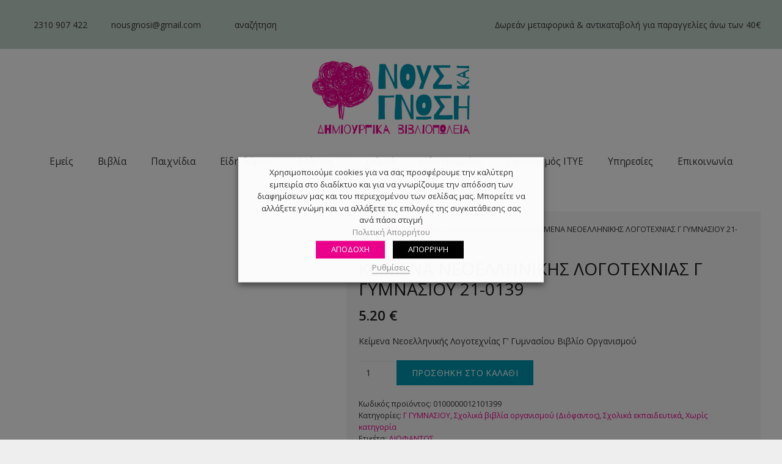

--- FILE ---
content_type: text/html; charset=UTF-8
request_url: https://nousgnosi.gr/product/%CE%BA%CE%B5%CE%B9%CE%BC%CE%B5%CE%BD%CE%B1-%CE%BD%CE%B5%CE%BF%CE%B5%CE%BB%CE%BB%CE%B7%CE%BD%CE%B9%CE%BA%CE%B7%CF%83-%CE%BB%CE%BF%CE%B3%CE%BF%CF%84%CE%B5%CF%87%CE%BD%CE%B9%CE%B1%CF%83-%CE%B3-%CE%B3/
body_size: 65286
content:
<!DOCTYPE HTML>
<html lang="el" prefix="og: https://ogp.me/ns#">
<head>
	<meta charset="UTF-8">
	
<!-- Google Tag Manager for WordPress by gtm4wp.com -->
<script data-cfasync="false" data-pagespeed-no-defer>
	var gtm4wp_datalayer_name = "dataLayer";
	var dataLayer = dataLayer || [];
</script>
<!-- End Google Tag Manager for WordPress by gtm4wp.com -->
<!-- Search Engine Optimization by Rank Math - https://rankmath.com/ -->
<title>ΚΕΙΜΕΝΑ ΝΕΟΕΛΛΗΝΙΚΗΣ ΛΟΓΟΤΕΧΝΙΑΣ Γ ΓΥΜΝΑΣΙΟΥ 21-0139 - Νους και Γνώση | Δημιουργικά Βιβλιοπωλεία Θεσσαλονίκη</title>
<meta name="description" content="Κείμενα Νεοελληνικής Λογοτεχνίας Γ&#039; Γυμνασίου Βιβλίο Οργανισμού"/>
<meta name="robots" content="nofollow, noindex"/>
<meta property="og:locale" content="el_GR" />
<meta property="og:type" content="product" />
<meta property="og:title" content="ΚΕΙΜΕΝΑ ΝΕΟΕΛΛΗΝΙΚΗΣ ΛΟΓΟΤΕΧΝΙΑΣ Γ ΓΥΜΝΑΣΙΟΥ 21-0139 - Νους και Γνώση | Δημιουργικά Βιβλιοπωλεία Θεσσαλονίκη" />
<meta property="og:description" content="Κείμενα Νεοελληνικής Λογοτεχνίας Γ&#039; Γυμνασίου Βιβλίο Οργανισμού" />
<meta property="og:url" content="https://nousgnosi.gr/product/%ce%ba%ce%b5%ce%b9%ce%bc%ce%b5%ce%bd%ce%b1-%ce%bd%ce%b5%ce%bf%ce%b5%ce%bb%ce%bb%ce%b7%ce%bd%ce%b9%ce%ba%ce%b7%cf%83-%ce%bb%ce%bf%ce%b3%ce%bf%cf%84%ce%b5%cf%87%ce%bd%ce%b9%ce%b1%cf%83-%ce%b3-%ce%b3/" />
<meta property="og:site_name" content="Νους και Γνώση | Δημιουργικά Βιβλιοπωλεία Θεσσαλονίκη" />
<meta property="og:updated_time" content="2021-07-01T16:40:54+00:00" />
<meta property="og:image" content="https://nousgnosi.gr/wp-content/uploads/2020/07/0100000012101399.jpg" />
<meta property="og:image:secure_url" content="https://nousgnosi.gr/wp-content/uploads/2020/07/0100000012101399.jpg" />
<meta property="og:image:width" content="767" />
<meta property="og:image:height" content="1023" />
<meta property="og:image:alt" content="ΚΕΙΜΕΝΑ ΝΕΟΕΛΛΗΝΙΚΗΣ ΛΟΓΟΤΕΧΝΙΑΣ Γ ΓΥΜΝΑΣΙΟΥ 21-0139" />
<meta property="og:image:type" content="image/jpeg" />
<meta property="product:price:amount" content="5.2" />
<meta property="product:price:currency" content="EUR" />
<meta property="product:availability" content="instock" />
<meta name="twitter:card" content="summary_large_image" />
<meta name="twitter:title" content="ΚΕΙΜΕΝΑ ΝΕΟΕΛΛΗΝΙΚΗΣ ΛΟΓΟΤΕΧΝΙΑΣ Γ ΓΥΜΝΑΣΙΟΥ 21-0139 - Νους και Γνώση | Δημιουργικά Βιβλιοπωλεία Θεσσαλονίκη" />
<meta name="twitter:description" content="Κείμενα Νεοελληνικής Λογοτεχνίας Γ&#039; Γυμνασίου Βιβλίο Οργανισμού" />
<meta name="twitter:image" content="https://nousgnosi.gr/wp-content/uploads/2020/07/0100000012101399.jpg" />
<meta name="twitter:label1" content="Price" />
<meta name="twitter:data1" content="5.20&nbsp;&euro;" />
<meta name="twitter:label2" content="Availability" />
<meta name="twitter:data2" content="In stock" />
<script type="application/ld+json" class="rank-math-schema">{"@context":"https://schema.org","@graph":[{"@type":"Organization","@id":"https://nousgnosi.gr/#organization","name":"\u039d\u03bf\u03c5\u03c2 \u03ba\u03b1\u03b9 \u0393\u03bd\u03ce\u03c3\u03b7"},{"@type":"WebSite","@id":"https://nousgnosi.gr/#website","url":"https://nousgnosi.gr","name":"\u039d\u03bf\u03c5\u03c2 \u03ba\u03b1\u03b9 \u0393\u03bd\u03ce\u03c3\u03b7","publisher":{"@id":"https://nousgnosi.gr/#organization"},"inLanguage":"el"},{"@type":"ImageObject","@id":"https://nousgnosi.gr/wp-content/uploads/2020/07/0100000012101399.jpg","url":"https://nousgnosi.gr/wp-content/uploads/2020/07/0100000012101399.jpg","width":"767","height":"1023","inLanguage":"el"},{"@type":"ItemPage","@id":"https://nousgnosi.gr/product/%ce%ba%ce%b5%ce%b9%ce%bc%ce%b5%ce%bd%ce%b1-%ce%bd%ce%b5%ce%bf%ce%b5%ce%bb%ce%bb%ce%b7%ce%bd%ce%b9%ce%ba%ce%b7%cf%83-%ce%bb%ce%bf%ce%b3%ce%bf%cf%84%ce%b5%cf%87%ce%bd%ce%b9%ce%b1%cf%83-%ce%b3-%ce%b3/#webpage","url":"https://nousgnosi.gr/product/%ce%ba%ce%b5%ce%b9%ce%bc%ce%b5%ce%bd%ce%b1-%ce%bd%ce%b5%ce%bf%ce%b5%ce%bb%ce%bb%ce%b7%ce%bd%ce%b9%ce%ba%ce%b7%cf%83-%ce%bb%ce%bf%ce%b3%ce%bf%cf%84%ce%b5%cf%87%ce%bd%ce%b9%ce%b1%cf%83-%ce%b3-%ce%b3/","name":"\u039a\u0395\u0399\u039c\u0395\u039d\u0391 \u039d\u0395\u039f\u0395\u039b\u039b\u0397\u039d\u0399\u039a\u0397\u03a3 \u039b\u039f\u0393\u039f\u03a4\u0395\u03a7\u039d\u0399\u0391\u03a3 \u0393 \u0393\u03a5\u039c\u039d\u0391\u03a3\u0399\u039f\u03a5 21-0139 - \u039d\u03bf\u03c5\u03c2 \u03ba\u03b1\u03b9 \u0393\u03bd\u03ce\u03c3\u03b7 | \u0394\u03b7\u03bc\u03b9\u03bf\u03c5\u03c1\u03b3\u03b9\u03ba\u03ac \u0392\u03b9\u03b2\u03bb\u03b9\u03bf\u03c0\u03c9\u03bb\u03b5\u03af\u03b1 \u0398\u03b5\u03c3\u03c3\u03b1\u03bb\u03bf\u03bd\u03af\u03ba\u03b7","datePublished":"2020-07-18T10:03:45+00:00","dateModified":"2021-07-01T16:40:54+00:00","isPartOf":{"@id":"https://nousgnosi.gr/#website"},"primaryImageOfPage":{"@id":"https://nousgnosi.gr/wp-content/uploads/2020/07/0100000012101399.jpg"},"inLanguage":"el"},{"@type":"Product","name":"\u039a\u0395\u0399\u039c\u0395\u039d\u0391 \u039d\u0395\u039f\u0395\u039b\u039b\u0397\u039d\u0399\u039a\u0397\u03a3 \u039b\u039f\u0393\u039f\u03a4\u0395\u03a7\u039d\u0399\u0391\u03a3 \u0393 \u0393\u03a5\u039c\u039d\u0391\u03a3\u0399\u039f\u03a5 21-0139 - \u039d\u03bf\u03c5\u03c2 \u03ba\u03b1\u03b9 \u0393\u03bd\u03ce\u03c3\u03b7 | \u0394\u03b7\u03bc\u03b9\u03bf\u03c5\u03c1\u03b3\u03b9\u03ba\u03ac \u0392\u03b9\u03b2\u03bb\u03b9\u03bf\u03c0\u03c9\u03bb\u03b5\u03af\u03b1 \u0398\u03b5\u03c3\u03c3\u03b1\u03bb\u03bf\u03bd\u03af\u03ba\u03b7","description":"\u039a\u03b5\u03af\u03bc\u03b5\u03bd\u03b1 \u039d\u03b5\u03bf\u03b5\u03bb\u03bb\u03b7\u03bd\u03b9\u03ba\u03ae\u03c2 \u039b\u03bf\u03b3\u03bf\u03c4\u03b5\u03c7\u03bd\u03af\u03b1\u03c2 \u0393' \u0393\u03c5\u03bc\u03bd\u03b1\u03c3\u03af\u03bf\u03c5 \u0392\u03b9\u03b2\u03bb\u03af\u03bf \u039f\u03c1\u03b3\u03b1\u03bd\u03b9\u03c3\u03bc\u03bf\u03cd","sku":"0100000012101399","category":"\u0392\u03b9\u03b2\u03bb\u03af\u03b1 &gt; \u03a3\u03c7\u03bf\u03bb\u03b9\u03ba\u03ac \u03b5\u03ba\u03c0\u03b1\u03b9\u03b4\u03b5\u03c5\u03c4\u03b9\u03ba\u03ac &gt; \u03a3\u03c7\u03bf\u03bb\u03b9\u03ba\u03ac \u03b2\u03b9\u03b2\u03bb\u03af\u03b1 \u03bf\u03c1\u03b3\u03b1\u03bd\u03b9\u03c3\u03bc\u03bf\u03cd (\u0394\u03b9\u03cc\u03c6\u03b1\u03bd\u03c4\u03bf\u03c2) &gt; \u0393 \u0393\u03a5\u039c\u039d\u0391\u03a3\u0399\u039f\u03a5","mainEntityOfPage":{"@id":"https://nousgnosi.gr/product/%ce%ba%ce%b5%ce%b9%ce%bc%ce%b5%ce%bd%ce%b1-%ce%bd%ce%b5%ce%bf%ce%b5%ce%bb%ce%bb%ce%b7%ce%bd%ce%b9%ce%ba%ce%b7%cf%83-%ce%bb%ce%bf%ce%b3%ce%bf%cf%84%ce%b5%cf%87%ce%bd%ce%b9%ce%b1%cf%83-%ce%b3-%ce%b3/#webpage"},"image":[{"@type":"ImageObject","url":"https://nousgnosi.gr/wp-content/uploads/2020/07/0100000012101399.jpg","height":"1023","width":"767"}],"offers":{"@type":"Offer","price":"5.20","priceCurrency":"EUR","priceValidUntil":"2027-12-31","availability":"https://schema.org/InStock","itemCondition":"NewCondition","url":"https://nousgnosi.gr/product/%ce%ba%ce%b5%ce%b9%ce%bc%ce%b5%ce%bd%ce%b1-%ce%bd%ce%b5%ce%bf%ce%b5%ce%bb%ce%bb%ce%b7%ce%bd%ce%b9%ce%ba%ce%b7%cf%83-%ce%bb%ce%bf%ce%b3%ce%bf%cf%84%ce%b5%cf%87%ce%bd%ce%b9%ce%b1%cf%83-%ce%b3-%ce%b3/","seller":{"@type":"Organization","@id":"https://nousgnosi.gr/","name":"\u039d\u03bf\u03c5\u03c2 \u03ba\u03b1\u03b9 \u0393\u03bd\u03ce\u03c3\u03b7","url":"https://nousgnosi.gr","logo":""},"priceSpecification":{"price":"5.2","priceCurrency":"EUR","valueAddedTaxIncluded":"true"}},"@id":"https://nousgnosi.gr/product/%ce%ba%ce%b5%ce%b9%ce%bc%ce%b5%ce%bd%ce%b1-%ce%bd%ce%b5%ce%bf%ce%b5%ce%bb%ce%bb%ce%b7%ce%bd%ce%b9%ce%ba%ce%b7%cf%83-%ce%bb%ce%bf%ce%b3%ce%bf%cf%84%ce%b5%cf%87%ce%bd%ce%b9%ce%b1%cf%83-%ce%b3-%ce%b3/#richSnippet"}]}</script>
<!-- /Rank Math WordPress SEO plugin -->

<link rel='dns-prefetch' href='//capi-automation.s3.us-east-2.amazonaws.com' />
<link rel='dns-prefetch' href='//fonts.googleapis.com' />
<link rel="alternate" type="application/rss+xml" title="Ροή RSS &raquo; Νους και Γνώση | Δημιουργικά Βιβλιοπωλεία Θεσσαλονίκη" href="https://nousgnosi.gr/feed/" />
<meta name="viewport" content="width=device-width, initial-scale=1">
<meta name="SKYPE_TOOLBAR" content="SKYPE_TOOLBAR_PARSER_COMPATIBLE">
<meta name="theme-color" content="#f5f5f5">
<meta property="og:title" content="ΚΕΙΜΕΝΑ ΝΕΟΕΛΛΗΝΙΚΗΣ ΛΟΓΟΤΕΧΝΙΑΣ Γ ΓΥΜΝΑΣΙΟΥ 21-0139 - Νους και Γνώση | Δημιουργικά Βιβλιοπωλεία Θεσσαλονίκη">
<meta name="description" content="Κείμενα Νεοελληνικής Λογοτεχνίας Γ&#039; Γυμνασίου Βιβλίο Οργανισμού">
<meta property="og:url" content="https://nousgnosi.gr/product/%CE%BA%CE%B5%CE%B9%CE%BC%CE%B5%CE%BD%CE%B1-%CE%BD%CE%B5%CE%BF%CE%B5%CE%BB%CE%BB%CE%B7%CE%BD%CE%B9%CE%BA%CE%B7%CF%83-%CE%BB%CE%BF%CE%B3%CE%BF%CF%84%CE%B5%CF%87%CE%BD%CE%B9%CE%B1%CF%83-%CE%B3-%CE%B3/">
<meta property="og:locale" content="el">
<meta property="og:site_name" content="Νους και Γνώση | Δημιουργικά Βιβλιοπωλεία Θεσσαλονίκη">
<meta property="og:type" content="product">
<meta property="og:image" content="https://nousgnosi.gr/wp-content/uploads/2020/07/0100000012101399.jpg" itemprop="image">
<script>
window._wpemojiSettings = {"baseUrl":"https:\/\/s.w.org\/images\/core\/emoji\/14.0.0\/72x72\/","ext":".png","svgUrl":"https:\/\/s.w.org\/images\/core\/emoji\/14.0.0\/svg\/","svgExt":".svg","source":{"concatemoji":"https:\/\/nousgnosi.gr\/wp-includes\/js\/wp-emoji-release.min.js?ver=6.4.7"}};
/*! This file is auto-generated */
!function(i,n){var o,s,e;function c(e){try{var t={supportTests:e,timestamp:(new Date).valueOf()};sessionStorage.setItem(o,JSON.stringify(t))}catch(e){}}function p(e,t,n){e.clearRect(0,0,e.canvas.width,e.canvas.height),e.fillText(t,0,0);var t=new Uint32Array(e.getImageData(0,0,e.canvas.width,e.canvas.height).data),r=(e.clearRect(0,0,e.canvas.width,e.canvas.height),e.fillText(n,0,0),new Uint32Array(e.getImageData(0,0,e.canvas.width,e.canvas.height).data));return t.every(function(e,t){return e===r[t]})}function u(e,t,n){switch(t){case"flag":return n(e,"\ud83c\udff3\ufe0f\u200d\u26a7\ufe0f","\ud83c\udff3\ufe0f\u200b\u26a7\ufe0f")?!1:!n(e,"\ud83c\uddfa\ud83c\uddf3","\ud83c\uddfa\u200b\ud83c\uddf3")&&!n(e,"\ud83c\udff4\udb40\udc67\udb40\udc62\udb40\udc65\udb40\udc6e\udb40\udc67\udb40\udc7f","\ud83c\udff4\u200b\udb40\udc67\u200b\udb40\udc62\u200b\udb40\udc65\u200b\udb40\udc6e\u200b\udb40\udc67\u200b\udb40\udc7f");case"emoji":return!n(e,"\ud83e\udef1\ud83c\udffb\u200d\ud83e\udef2\ud83c\udfff","\ud83e\udef1\ud83c\udffb\u200b\ud83e\udef2\ud83c\udfff")}return!1}function f(e,t,n){var r="undefined"!=typeof WorkerGlobalScope&&self instanceof WorkerGlobalScope?new OffscreenCanvas(300,150):i.createElement("canvas"),a=r.getContext("2d",{willReadFrequently:!0}),o=(a.textBaseline="top",a.font="600 32px Arial",{});return e.forEach(function(e){o[e]=t(a,e,n)}),o}function t(e){var t=i.createElement("script");t.src=e,t.defer=!0,i.head.appendChild(t)}"undefined"!=typeof Promise&&(o="wpEmojiSettingsSupports",s=["flag","emoji"],n.supports={everything:!0,everythingExceptFlag:!0},e=new Promise(function(e){i.addEventListener("DOMContentLoaded",e,{once:!0})}),new Promise(function(t){var n=function(){try{var e=JSON.parse(sessionStorage.getItem(o));if("object"==typeof e&&"number"==typeof e.timestamp&&(new Date).valueOf()<e.timestamp+604800&&"object"==typeof e.supportTests)return e.supportTests}catch(e){}return null}();if(!n){if("undefined"!=typeof Worker&&"undefined"!=typeof OffscreenCanvas&&"undefined"!=typeof URL&&URL.createObjectURL&&"undefined"!=typeof Blob)try{var e="postMessage("+f.toString()+"("+[JSON.stringify(s),u.toString(),p.toString()].join(",")+"));",r=new Blob([e],{type:"text/javascript"}),a=new Worker(URL.createObjectURL(r),{name:"wpTestEmojiSupports"});return void(a.onmessage=function(e){c(n=e.data),a.terminate(),t(n)})}catch(e){}c(n=f(s,u,p))}t(n)}).then(function(e){for(var t in e)n.supports[t]=e[t],n.supports.everything=n.supports.everything&&n.supports[t],"flag"!==t&&(n.supports.everythingExceptFlag=n.supports.everythingExceptFlag&&n.supports[t]);n.supports.everythingExceptFlag=n.supports.everythingExceptFlag&&!n.supports.flag,n.DOMReady=!1,n.readyCallback=function(){n.DOMReady=!0}}).then(function(){return e}).then(function(){var e;n.supports.everything||(n.readyCallback(),(e=n.source||{}).concatemoji?t(e.concatemoji):e.wpemoji&&e.twemoji&&(t(e.twemoji),t(e.wpemoji)))}))}((window,document),window._wpemojiSettings);
</script>

<link rel='stylesheet' id='sbi_styles-css' href='https://nousgnosi.gr/wp-content/plugins/instagram-feed/css/sbi-styles.min.css?ver=6.9.1' media='all' />
<style id='wp-emoji-styles-inline-css'>

	img.wp-smiley, img.emoji {
		display: inline !important;
		border: none !important;
		box-shadow: none !important;
		height: 1em !important;
		width: 1em !important;
		margin: 0 0.07em !important;
		vertical-align: -0.1em !important;
		background: none !important;
		padding: 0 !important;
	}
</style>
<link rel='stylesheet' id='cardlink-payment-gateway-css' href='https://nousgnosi.gr/wp-content/plugins/cardlink-payment-gateway-woocommerce-master/public/css/cardlink-payment-gateway-public.css?ver=1.0.7' media='all' />
<link rel='stylesheet' id='cookie-law-info-css' href='https://nousgnosi.gr/wp-content/plugins/webtoffee-gdpr-cookie-consent/public/css/cookie-law-info-public.css?ver=2.3.0' media='all' />
<link rel='stylesheet' id='cookie-law-info-gdpr-css' href='https://nousgnosi.gr/wp-content/plugins/webtoffee-gdpr-cookie-consent/public/css/cookie-law-info-gdpr.css?ver=2.3.0' media='all' />
<link rel='stylesheet' id='photoswipe-css' href='https://nousgnosi.gr/wp-content/plugins/woocommerce/assets/css/photoswipe/photoswipe.min.css?ver=8.5.4' media='all' />
<link rel='stylesheet' id='photoswipe-default-skin-css' href='https://nousgnosi.gr/wp-content/plugins/woocommerce/assets/css/photoswipe/default-skin/default-skin.min.css?ver=8.5.4' media='all' />
<style id='woocommerce-inline-inline-css'>
.woocommerce form .form-row .required { visibility: visible; }
</style>
<link rel='stylesheet' id='aws-style-css' href='https://nousgnosi.gr/wp-content/plugins/advanced-woo-search/assets/css/common.min.css?ver=3.29' media='all' />
<link rel='stylesheet' id='brands-styles-css' href='https://nousgnosi.gr/wp-content/plugins/woocommerce-brands/assets/css/style.css?ver=1.6.18' media='all' />
<link rel='stylesheet' id='xoo-wsc-css' href='https://nousgnosi.gr/wp-content/plugins/woocommerce-side-cart-premium/public/css/xoo-wsc-public.css?ver=2.4' media='all' />
<style id='xoo-wsc-inline-css'>
.xoo-wsc-basket{display: none;}.xoo-wsc-footer a.xoo-wsc-ft-btn{
				background-color: #777;
				color: #fff;
				padding-top: 5px;
				padding-bottom: 5px;
			}

			.xoo-wsc-coupon-submit{
				background-color: #777;
				color: #fff;
			}
			.xoo-wsc-header{
				background-color: #ffffff;
				color: #000000;
				border-bottom-width: 1px;
				border-bottom-color: #eeeeee;
				border-bottom-style: solid;
				padding: 10px 20px;
			}
			.xoo-wsc-ctxt{
				font-size: 20px;
			}
			.xoo-wsc-close{
				font-size: 20px;
			}
			.xoo-wsc-container{
				width: 300px;
			}
			.xoo-wsc-body{
				background-color: #ffffff;
				font-size: 14px;
				color: #000000;
			}
			input[type='number'].xoo-wsc-qty{
				background-color: #ffffff;
			}
			.xoo-wsc-qtybox{
				border-color: #000000;
			}
			.xoo-wsc-chng{
				border-color: #000000;
			}
			a.xoo-wsc-remove{
				color: #000000;
			}
			a.xoo-wsc-pname{
				color: #000000;
				font-size: 16px;
			}
			.xoo-wsc-img-col{
				width: 35%;
			}
			.xoo-wsc-sum-col{
				width: 60%;
			}
			.xoo-wsc-product{
				border-top-style: solid;
				border-top-color: #eeeeee;
				border-top-width: 1px;
			}
			.xoo-wsc-basket{
				background-color: #ffffff;
				bottom: 12px;
				position: fixed;
			}
			.xoo-wsc-basket .xoo-wsc-bki{
				color: #eb018b;
				font-size: 35px;
			}
			.xoo-wsc-basket img.xoo-wsc-bki{
				width: 35px;
				height: 35px;
			}
			.xoo-wsc-items-count{
				background-color: #eb018b;
				color: #ffffff;
			}
			.xoo-wsc-footer{
				background-color: #ffffff;
			}
			.xoo-wsc-footer a.xoo-wsc-ft-btn{
				margin: 4px 0;
			}
			.xoo-wsc-wp-item img.size-shop_catalog, .xoo-wsc-rp-item img.wp-post-image{
				width: 75px;
			}
			li.xoo-wsc-rp-item{
				background-color: #fff;
			}
		.xoo-wsc-footer{
				position: absolute;
			}
			.xoo-wsc-container{
				top: 0;
				bottom: 0;
			}
				.xoo-wsc-basket{
					left: 0;
				}
				.xoo-wsc-basket, .xoo-wsc-container{
					transition-property: left;
				}
				.xoo-wsc-items-count{
					right: -15px;
				}
				.xoo-wsc-container{
					left: -300px;
				}
				.xoo-wsc-modal.xoo-wsc-active .xoo-wsc-basket{
					left: 300px;
				}
				.xoo-wsc-modal.xoo-wsc-active .xoo-wsc-container{
					left: 0;
				}
			
</style>
<link rel='stylesheet' id='xoo-wsc-fonts-css' href='https://nousgnosi.gr/wp-content/plugins/woocommerce-side-cart-premium/lib/fonts/xoo-wsc-fonts.css?ver=2.4' media='all' />
<link rel='stylesheet' id='us-fonts-css' href='https://fonts.googleapis.com/css?family=Open+Sans%3A400%2C700&#038;display=optional&#038;ver=6.4.7' media='all' />
<link rel='stylesheet' id='wc-pb-checkout-blocks-css' href='https://nousgnosi.gr/wp-content/plugins/woocommerce-product-bundles/assets/css/frontend/checkout-blocks.css?ver=6.22.5' media='all' />
<link rel='stylesheet' id='us-theme-css' href='https://nousgnosi.gr/wp-content/uploads/us-assets/nousgnosi.gr.css?ver=72d2bda4' media='all' />
<link rel='stylesheet' id='theme-style-css' href='https://nousgnosi.gr/wp-content/themes/Impreza-child/style.css?ver=8.20' media='all' />
<link rel='stylesheet' id='wc-bundle-style-css' href='https://nousgnosi.gr/wp-content/plugins/woocommerce-product-bundles/assets/css/frontend/woocommerce.css?ver=6.22.5' media='all' />
<link rel='stylesheet' id='prdctfltr-css' href='https://nousgnosi.gr/wp-content/plugins/prdctfltr/includes/css/styles.css?ver=8.3.0' media='all' />
<script src="https://nousgnosi.gr/wp-includes/js/jquery/jquery.min.js?ver=3.7.1" id="jquery-core-js"></script>
<script id="cardlink-payment-gateway-js-extra">
var urls = {"home":"https:\/\/nousgnosi.gr","theme":"\/home\/u633157138\/domains\/nousgnosi.gr\/public_html\/wp-content\/themes\/Impreza","plugins":"https:\/\/nousgnosi.gr\/wp-content\/plugins","assets":"https:\/\/nousgnosi.gr\/wp-content\/themes\/Impreza-child\/assets","ajax":"https:\/\/nousgnosi.gr\/wp-admin\/admin-ajax.php"};
</script>
<script src="https://nousgnosi.gr/wp-content/plugins/cardlink-payment-gateway-woocommerce-master/public/js/cardlink-payment-gateway-public.js?ver=1.0.7" id="cardlink-payment-gateway-js"></script>
<script id="cookie-law-info-js-extra">
var Cli_Data = {"nn_cookie_ids":["t_ATC_pos","_ga","_gid","_fbp","_gat","fr","ppviewtimer","yith_wcwl_session_","t_listname"],"non_necessary_cookies":{"necessary":["yith_wcwl_session_"],"analytics":["_ga","_gid","_gat","ppviewtimer"],"advertisement":["t_ATC_pos","_fbp","fr","t_listname"]},"cookielist":{"necessary":{"0":{"ID":5733,"post_author":"1","post_date":"2020-08-31 10:42:34","post_date_gmt":"2020-08-31 10:42:34","post_content":"Keeps track of the cookie consents for on the current domain.","post_title":"cli_user_preference","post_excerpt":"","post_status":"publish","comment_status":"closed","ping_status":"closed","post_password":"","post_name":"cli_user_preference","to_ping":"","pinged":"","post_modified":"2020-08-31 10:42:34","post_modified_gmt":"2020-08-31 10:42:34","post_content_filtered":"","post_parent":0,"guid":"http:\/\/nousgnosi.gr\/cookielawinfo\/cli_user_preference\/","menu_order":0,"post_type":"cookielawinfo","post_mime_type":"","comment_count":"0","filter":"raw"},"1":{"ID":5734,"post_author":"1","post_date":"2020-08-31 10:42:34","post_date_gmt":"2020-08-31 10:42:34","post_content":"Keeps track of the cookie consent for a specific category on the current domain.","post_title":"cookielawinfo-checkbox-preferences","post_excerpt":"","post_status":"publish","comment_status":"closed","ping_status":"closed","post_password":"","post_name":"cookielawinfo-checkbox-preferences","to_ping":"","pinged":"","post_modified":"2020-08-31 10:42:34","post_modified_gmt":"2020-08-31 10:42:34","post_content_filtered":"","post_parent":0,"guid":"http:\/\/nousgnosi.gr\/cookielawinfo\/cookielawinfo-checkbox-preferences\/","menu_order":0,"post_type":"cookielawinfo","post_mime_type":"","comment_count":"0","filter":"raw"},"2":{"ID":5735,"post_author":"1","post_date":"2020-08-31 10:42:34","post_date_gmt":"2020-08-31 10:42:34","post_content":"Keeps track of the cookie consent for a specific category on the current domain.","post_title":"cookielawinfo-checkbox-necessary","post_excerpt":"","post_status":"publish","comment_status":"closed","ping_status":"closed","post_password":"","post_name":"cookielawinfo-checkbox-necessary","to_ping":"","pinged":"","post_modified":"2020-08-31 10:42:34","post_modified_gmt":"2020-08-31 10:42:34","post_content_filtered":"","post_parent":0,"guid":"http:\/\/nousgnosi.gr\/cookielawinfo\/cookielawinfo-checkbox-necessary\/","menu_order":0,"post_type":"cookielawinfo","post_mime_type":"","comment_count":"0","filter":"raw"},"3":{"ID":5736,"post_author":"1","post_date":"2020-08-31 10:42:34","post_date_gmt":"2020-08-31 10:42:34","post_content":"Keeps track of the cookie consent for a specific category on the current domain.","post_title":"cookielawinfo-checkbox-analytics","post_excerpt":"","post_status":"publish","comment_status":"closed","ping_status":"closed","post_password":"","post_name":"cookielawinfo-checkbox-analytics","to_ping":"","pinged":"","post_modified":"2020-08-31 10:42:34","post_modified_gmt":"2020-08-31 10:42:34","post_content_filtered":"","post_parent":0,"guid":"http:\/\/nousgnosi.gr\/cookielawinfo\/cookielawinfo-checkbox-analytics\/","menu_order":0,"post_type":"cookielawinfo","post_mime_type":"","comment_count":"0","filter":"raw"},"4":{"ID":5737,"post_author":"1","post_date":"2020-08-31 10:42:34","post_date_gmt":"2020-08-31 10:42:34","post_content":"Keeps track of the cookie consent for a specific category on the current domain.","post_title":"cookielawinfo-checkbox-other","post_excerpt":"","post_status":"publish","comment_status":"closed","ping_status":"closed","post_password":"","post_name":"cookielawinfo-checkbox-other","to_ping":"","pinged":"","post_modified":"2020-08-31 10:42:34","post_modified_gmt":"2020-08-31 10:42:34","post_content_filtered":"","post_parent":0,"guid":"http:\/\/nousgnosi.gr\/cookielawinfo\/cookielawinfo-checkbox-other\/","menu_order":0,"post_type":"cookielawinfo","post_mime_type":"","comment_count":"0","filter":"raw"},"5":{"ID":5738,"post_author":"1","post_date":"2020-08-31 10:42:34","post_date_gmt":"2020-08-31 10:42:34","post_content":"Keeps track of the cookie consent for a specific category on the current domain.","post_title":"cookielawinfo-checkbox-advertisment","post_excerpt":"","post_status":"publish","comment_status":"closed","ping_status":"closed","post_password":"","post_name":"cookielawinfo-checkbox-advertisment","to_ping":"","pinged":"","post_modified":"2020-08-31 10:42:34","post_modified_gmt":"2020-08-31 10:42:34","post_content_filtered":"","post_parent":0,"guid":"http:\/\/nousgnosi.gr\/cookielawinfo\/cookielawinfo-checkbox-advertisment\/","menu_order":0,"post_type":"cookielawinfo","post_mime_type":"","comment_count":"0","filter":"raw"},"6":{"ID":5721,"post_author":"1","post_date":"2020-08-31 10:42:33","post_date_gmt":"2020-08-31 10:42:33","post_content":"The cookie is set by the GDPR Cookie Consent plugin and is used to store whether or not user has consented to the use of cookies. It does not store any personal data.","post_title":"viewed_cookie_policy","post_excerpt":"","post_status":"publish","comment_status":"closed","ping_status":"closed","post_password":"","post_name":"viewed_cookie_policy","to_ping":"","pinged":"","post_modified":"2020-08-31 10:42:33","post_modified_gmt":"2020-08-31 10:42:33","post_content_filtered":"","post_parent":0,"guid":"http:\/\/nousgnosi.gr\/cookielawinfo\/viewed_cookie_policy\/","menu_order":0,"post_type":"cookielawinfo","post_mime_type":"","comment_count":"0","filter":"raw"},"7":{"ID":5729,"post_author":"1","post_date":"2020-08-31 10:42:33","post_date_gmt":"2020-08-31 10:42:33","post_content":"","post_title":"yith_wcwl_session_","post_excerpt":"","post_status":"publish","comment_status":"closed","ping_status":"closed","post_password":"","post_name":"yith_wcwl_session_","to_ping":"","pinged":"","post_modified":"2020-08-31 10:42:33","post_modified_gmt":"2020-08-31 10:42:33","post_content_filtered":"","post_parent":0,"guid":"http:\/\/nousgnosi.gr\/cookielawinfo\/yith_wcwl_session_\/","menu_order":0,"post_type":"cookielawinfo","post_mime_type":"","comment_count":"0","filter":"raw"},"term_id":392,"name":"\u0391\u03c0\u03bf\u03bb\u03cd\u03c4\u03c9\u03c2 \u03b1\u03c0\u03b1\u03c1\u03b1\u03af\u03c4\u03b7\u03c4\u03b1 cookies","loadonstart":"1","defaultstate":"enabled","ccpa_optout":0},"analytics":{"0":{"ID":5722,"post_author":"1","post_date":"2020-08-31 10:42:33","post_date_gmt":"2020-08-31 10:42:33","post_content":"This cookie is installed by Google Analytics. The cookie is used to calculate visitor, session, campaign data and keep track of site usage for the site's analytics report. The cookies store information anonymously and assign a randomly generated number to identify unique visitors.","post_title":"_ga","post_excerpt":"","post_status":"publish","comment_status":"closed","ping_status":"closed","post_password":"","post_name":"_ga","to_ping":"","pinged":"","post_modified":"2020-08-31 10:42:33","post_modified_gmt":"2020-08-31 10:42:33","post_content_filtered":"","post_parent":0,"guid":"http:\/\/nousgnosi.gr\/cookielawinfo\/_ga\/","menu_order":0,"post_type":"cookielawinfo","post_mime_type":"","comment_count":"0","filter":"raw"},"1":{"ID":5723,"post_author":"1","post_date":"2020-08-31 10:42:33","post_date_gmt":"2020-08-31 10:42:33","post_content":"This cookie is installed by Google Analytics. The cookie is used to store information of how visitors use a website and helps in creating an analytics report of how the wbsite is doing. The data collected including the number visitors, the source where they have come from, and the pages viisted in an anonymous form.","post_title":"_gid","post_excerpt":"","post_status":"publish","comment_status":"closed","ping_status":"closed","post_password":"","post_name":"_gid","to_ping":"","pinged":"","post_modified":"2020-08-31 10:42:33","post_modified_gmt":"2020-08-31 10:42:33","post_content_filtered":"","post_parent":0,"guid":"http:\/\/nousgnosi.gr\/cookielawinfo\/_gid\/","menu_order":0,"post_type":"cookielawinfo","post_mime_type":"","comment_count":"0","filter":"raw"},"2":{"ID":5725,"post_author":"1","post_date":"2020-08-31 10:42:33","post_date_gmt":"2020-08-31 10:42:33","post_content":"This cookies is installed by Google Universal Analytics to throttle the request rate to limit the colllection of data on high traffic sites.","post_title":"_gat","post_excerpt":"","post_status":"publish","comment_status":"closed","ping_status":"closed","post_password":"","post_name":"_gat","to_ping":"","pinged":"","post_modified":"2020-08-31 10:42:33","post_modified_gmt":"2020-08-31 10:42:33","post_content_filtered":"","post_parent":0,"guid":"http:\/\/nousgnosi.gr\/cookielawinfo\/_gat\/","menu_order":0,"post_type":"cookielawinfo","post_mime_type":"","comment_count":"0","filter":"raw"},"3":{"ID":5728,"post_author":"1","post_date":"2020-08-31 10:42:33","post_date_gmt":"2020-08-31 10:42:33","post_content":"Your viewed products and categories on our store","post_title":"ppviewtimer","post_excerpt":"","post_status":"publish","comment_status":"closed","ping_status":"closed","post_password":"","post_name":"ppviewtimer","to_ping":"","pinged":"","post_modified":"2020-08-31 10:42:33","post_modified_gmt":"2020-08-31 10:42:33","post_content_filtered":"","post_parent":0,"guid":"http:\/\/nousgnosi.gr\/cookielawinfo\/ppviewtimer\/","menu_order":0,"post_type":"cookielawinfo","post_mime_type":"","comment_count":"0","filter":"raw"},"term_id":395,"name":"Cookies \u03c3\u03c4\u03b1\u03c4\u03b9\u03c3\u03c4\u03b9\u03ba\u03ae\u03c2 \u03b1\u03bd\u03ac\u03bb\u03c5\u03c3\u03b7\u03c2","loadonstart":0,"defaultstate":"enabled","ccpa_optout":0},"other":{"0":{"ID":5727,"post_author":"1","post_date":"2020-08-31 10:42:33","post_date_gmt":"2020-08-31 10:42:33","post_content":"","post_title":"cookielawinfo-checkbox-all","post_excerpt":"","post_status":"publish","comment_status":"closed","ping_status":"closed","post_password":"","post_name":"cookielawinfo-checkbox-all","to_ping":"","pinged":"","post_modified":"2020-08-31 10:42:33","post_modified_gmt":"2020-08-31 10:42:33","post_content_filtered":"","post_parent":0,"guid":"http:\/\/nousgnosi.gr\/cookielawinfo\/cookielawinfo-checkbox-all\/","menu_order":0,"post_type":"cookielawinfo","post_mime_type":"","comment_count":"0","filter":"raw"},"term_id":396,"name":"Cookies \u03bb\u03b5\u03b9\u03c4\u03bf\u03c5\u03c1\u03b3\u03b9\u03ba\u03cc\u03c4\u03b7\u03c4\u03b1\u03c2","loadonstart":0,"defaultstate":"enabled","ccpa_optout":0},"advertisement":{"0":{"ID":5732,"post_author":"1","post_date":"2020-08-31 10:42:34","post_date_gmt":"2020-08-31 10:42:34","post_content":"","post_title":"t_ATC_pos","post_excerpt":"","post_status":"publish","comment_status":"closed","ping_status":"closed","post_password":"","post_name":"t_atc_pos","to_ping":"","pinged":"","post_modified":"2020-08-31 10:42:34","post_modified_gmt":"2020-08-31 10:42:34","post_content_filtered":"","post_parent":0,"guid":"http:\/\/nousgnosi.gr\/cookielawinfo\/t_atc_pos\/","menu_order":0,"post_type":"cookielawinfo","post_mime_type":"","comment_count":"0","filter":"raw"},"1":{"ID":5724,"post_author":"1","post_date":"2020-08-31 10:42:33","post_date_gmt":"2020-08-31 10:42:33","post_content":"This cookie is set by Facebook to deliver advertisement when they are on Facebook or a digital platform powered by Facebook advertising after visiting this website.","post_title":"_fbp","post_excerpt":"","post_status":"publish","comment_status":"closed","ping_status":"closed","post_password":"","post_name":"_fbp","to_ping":"","pinged":"","post_modified":"2020-08-31 10:42:33","post_modified_gmt":"2020-08-31 10:42:33","post_content_filtered":"","post_parent":0,"guid":"http:\/\/nousgnosi.gr\/cookielawinfo\/_fbp\/","menu_order":0,"post_type":"cookielawinfo","post_mime_type":"","comment_count":"0","filter":"raw"},"2":{"ID":5726,"post_author":"1","post_date":"2020-08-31 10:42:33","post_date_gmt":"2020-08-31 10:42:33","post_content":"The cookie is set by Facebook to show relevant advertisments to the users and measure and improve the advertisements. The cookie also tracks the behavior of the user across the web on sites that have Facebook pixel or Facebook social plugin.","post_title":"fr","post_excerpt":"","post_status":"publish","comment_status":"closed","ping_status":"closed","post_password":"","post_name":"fr","to_ping":"","pinged":"","post_modified":"2020-08-31 10:42:33","post_modified_gmt":"2020-08-31 10:42:33","post_content_filtered":"","post_parent":0,"guid":"http:\/\/nousgnosi.gr\/cookielawinfo\/fr\/","menu_order":0,"post_type":"cookielawinfo","post_mime_type":"","comment_count":"0","filter":"raw"},"3":{"ID":5730,"post_author":"1","post_date":"2020-08-31 10:42:33","post_date_gmt":"2020-08-31 10:42:33","post_content":"Your viewed products and categories on our store","post_title":"t_listname","post_excerpt":"","post_status":"publish","comment_status":"closed","ping_status":"closed","post_password":"","post_name":"t_listname","to_ping":"","pinged":"","post_modified":"2020-08-31 10:42:33","post_modified_gmt":"2020-08-31 10:42:33","post_content_filtered":"","post_parent":0,"guid":"http:\/\/nousgnosi.gr\/cookielawinfo\/t_listname\/","menu_order":0,"post_type":"cookielawinfo","post_mime_type":"","comment_count":"0","filter":"raw"},"4":{"ID":5731,"post_author":"1","post_date":"2020-08-31 10:42:33","post_date_gmt":"2020-08-31 10:42:33","post_content":"Your viewed products and categories on our store","post_title":"t_prod_seq","post_excerpt":"","post_status":"publish","comment_status":"closed","ping_status":"closed","post_password":"","post_name":"t_prod_seq","to_ping":"","pinged":"","post_modified":"2020-08-31 10:42:33","post_modified_gmt":"2020-08-31 10:42:33","post_content_filtered":"","post_parent":0,"guid":"http:\/\/nousgnosi.gr\/cookielawinfo\/t_prod_seq\/","menu_order":0,"post_type":"cookielawinfo","post_mime_type":"","comment_count":"0","filter":"raw"},"term_id":397,"name":"Cookies \u03b4\u03b9\u03b1\u03c6\u03ae\u03bc\u03b9\u03c3\u03b7\u03c2","loadonstart":0,"defaultstate":"enabled","ccpa_optout":0}},"ajax_url":"https:\/\/nousgnosi.gr\/wp-admin\/admin-ajax.php","current_lang":"el","security":"6956fd1bf3","eu_countries":["GB"],"geoIP":"disabled","consentVersion":"1","strictlyEnabled":["necessary","obligatoire"],"cookieDomain":"","privacy_length":"250","ccpaEnabled":"","ccpaRegionBased":"","ccpaBarEnabled":"","ccpaType":"gdpr"};
var log_object = {"ajax_url":"https:\/\/nousgnosi.gr\/wp-admin\/admin-ajax.php"};
</script>
<script src="https://nousgnosi.gr/wp-content/plugins/webtoffee-gdpr-cookie-consent/public/js/cookie-law-info-public.js?ver=2.3.0" id="cookie-law-info-js"></script>
<script src="https://nousgnosi.gr/wp-content/plugins/woocommerce/assets/js/jquery-blockui/jquery.blockUI.min.js?ver=2.7.0-wc.8.5.4" id="jquery-blockui-js" defer data-wp-strategy="defer"></script>
<script id="wc-add-to-cart-js-extra">
var wc_add_to_cart_params = {"ajax_url":"\/wp-admin\/admin-ajax.php","wc_ajax_url":"\/?wc-ajax=%%endpoint%%","i18n_view_cart":"\u039a\u03b1\u03bb\u03ac\u03b8\u03b9","cart_url":"https:\/\/nousgnosi.gr\/cart\/","is_cart":"","cart_redirect_after_add":"no"};
</script>
<script src="https://nousgnosi.gr/wp-content/plugins/woocommerce/assets/js/frontend/add-to-cart.min.js?ver=8.5.4" id="wc-add-to-cart-js" defer data-wp-strategy="defer"></script>
<script src="https://nousgnosi.gr/wp-content/plugins/woocommerce/assets/js/zoom/jquery.zoom.min.js?ver=1.7.21-wc.8.5.4" id="zoom-js" defer data-wp-strategy="defer"></script>
<script src="https://nousgnosi.gr/wp-content/plugins/woocommerce/assets/js/photoswipe/photoswipe.min.js?ver=4.1.1-wc.8.5.4" id="photoswipe-js" defer data-wp-strategy="defer"></script>
<script src="https://nousgnosi.gr/wp-content/plugins/woocommerce/assets/js/photoswipe/photoswipe-ui-default.min.js?ver=4.1.1-wc.8.5.4" id="photoswipe-ui-default-js" defer data-wp-strategy="defer"></script>
<script id="wc-single-product-js-extra">
var wc_single_product_params = {"i18n_required_rating_text":"\u03a0\u03b1\u03c1\u03b1\u03ba\u03b1\u03bb\u03bf\u03cd\u03bc\u03b5, \u03b5\u03c0\u03b9\u03bb\u03ad\u03be\u03c4\u03b5 \u03bc\u03af\u03b1 \u03b2\u03b1\u03b8\u03bc\u03bf\u03bb\u03bf\u03b3\u03af\u03b1","review_rating_required":"yes","flexslider":{"rtl":false,"animation":"slide","smoothHeight":true,"directionNav":false,"controlNav":"thumbnails","slideshow":false,"animationSpeed":500,"animationLoop":false,"allowOneSlide":false},"zoom_enabled":"1","zoom_options":[],"photoswipe_enabled":"1","photoswipe_options":{"shareEl":false,"closeOnScroll":false,"history":false,"hideAnimationDuration":0,"showAnimationDuration":0},"flexslider_enabled":""};
</script>
<script src="https://nousgnosi.gr/wp-content/plugins/woocommerce/assets/js/frontend/single-product.min.js?ver=8.5.4" id="wc-single-product-js" defer data-wp-strategy="defer"></script>
<script src="https://nousgnosi.gr/wp-content/plugins/woocommerce/assets/js/js-cookie/js.cookie.min.js?ver=2.1.4-wc.8.5.4" id="js-cookie-js" defer data-wp-strategy="defer"></script>
<script id="woocommerce-js-extra">
var woocommerce_params = {"ajax_url":"\/wp-admin\/admin-ajax.php","wc_ajax_url":"\/?wc-ajax=%%endpoint%%"};
</script>
<script src="https://nousgnosi.gr/wp-content/plugins/woocommerce/assets/js/frontend/woocommerce.min.js?ver=8.5.4" id="woocommerce-js" defer data-wp-strategy="defer"></script>
<script id="wc-country-select-js-extra">
var wc_country_select_params = {"countries":"{\"GR\":{\"I\":\"\\u0391\\u03c4\\u03c4\\u03b9\\u03ba\\u03ae\",\"A\":\"\\u0391\\u03bd\\u03b1\\u03c4\\u03bf\\u03bb\\u03b9\\u03ba\\u03ae \\u039c\\u03b1\\u03ba\\u03b5\\u03b4\\u03bf\\u03bd\\u03af\\u03b1 \\u03ba\\u03b1\\u03b9 \\u0398\\u03c1\\u03ac\\u03ba\\u03b7\",\"B\":\"\\u039a\\u03b5\\u03bd\\u03c4\\u03c1\\u03b9\\u03ba\\u03ae \\u039c\\u03b1\\u03ba\\u03b5\\u03b4\\u03bf\\u03bd\\u03af\\u03b1\",\"C\":\"\\u0394\\u03c5\\u03c4\\u03b9\\u03ba\\u03ae \\u039c\\u03b1\\u03ba\\u03b5\\u03b4\\u03bf\\u03bd\\u03af\\u03b1\",\"D\":\"\\u0389\\u03c0\\u03b5\\u03b9\\u03c1\\u03bf\\u03c2\",\"E\":\"\\u0398\\u03b5\\u03c3\\u03c3\\u03b1\\u03bb\\u03af\\u03b1\",\"F\":\"\\u0399\\u03cc\\u03bd\\u03b9\\u03b1 \\u03bd\\u03b7\\u03c3\\u03b9\\u03ac\",\"G\":\"\\u0394\\u03c5\\u03c4\\u03b9\\u03ba\\u03ae \\u0395\\u03bb\\u03bb\\u03ac\\u03b4\\u03b1\",\"H\":\"\\u03a3\\u03c4\\u03b5\\u03c1\\u03b5\\u03ac \\u0395\\u03bb\\u03bb\\u03ac\\u03b4\\u03b1\",\"J\":\"\\u03a0\\u03b5\\u03bb\\u03bf\\u03c0\\u03cc\\u03bd\\u03bd\\u03b7\\u03c3\\u03bf\\u03c2\",\"K\":\"\\u0392\\u03cc\\u03c1\\u03b5\\u03b9\\u03bf \\u0391\\u03b9\\u03b3\\u03b1\\u03af\\u03bf\",\"L\":\"\\u039d\\u03cc\\u03c4\\u03b9\\u03bf \\u0391\\u03b9\\u03b3\\u03b1\\u03af\\u03bf\",\"M\":\"\\u039a\\u03c1\\u03ae\\u03c4\\u03b7\"}}","i18n_select_state_text":"\u039a\u03ac\u03bd\u03c4\u03b5 \u03bc\u03af\u03b1 \u03b5\u03c0\u03b9\u03bb\u03bf\u03b3\u03ae\u2026","i18n_no_matches":"\u0394\u03b5\u03bd \u03b2\u03c1\u03ad\u03b8\u03b7\u03ba\u03b5 \u03ba\u03b1\u03bc\u03af\u03b1 \u03b1\u03bd\u03c4\u03b9\u03c3\u03c4\u03bf\u03b9\u03c7\u03af\u03b1","i18n_ajax_error":"\u0397 \u03c6\u03cc\u03c1\u03c4\u03c9\u03c3\u03b7 \u03b1\u03c0\u03ad\u03c4\u03c5\u03c7\u03b5","i18n_input_too_short_1":"\u03a0\u03b1\u03c1\u03b1\u03ba\u03b1\u03bb\u03bf\u03cd\u03bc\u03b5, \u03b5\u03b9\u03c3\u03ac\u03b3\u03b5\u03c4\u03b5 1 \u03ae \u03c0\u03b5\u03c1\u03b9\u03c3\u03c3\u03cc\u03c4\u03b5\u03c1\u03bf\u03c5\u03c2 \u03c7\u03b1\u03c1\u03b1\u03ba\u03c4\u03ae\u03c1\u03b5\u03c2","i18n_input_too_short_n":"\u03a0\u03b1\u03c1\u03b1\u03ba\u03b1\u03bb\u03bf\u03cd\u03bc\u03b5, \u03b5\u03b9\u03c3\u03ac\u03b3\u03b5\u03c4\u03b5 %qty% \u03ae \u03c0\u03b5\u03c1\u03b9\u03c3\u03c3\u03cc\u03c4\u03b5\u03c1\u03bf\u03c5\u03c2 \u03c7\u03b1\u03c1\u03b1\u03ba\u03c4\u03ae\u03c1\u03b5\u03c2","i18n_input_too_long_1":"\u03a0\u03b1\u03c1\u03b1\u03ba\u03b1\u03bb\u03bf\u03cd\u03bc\u03b5, \u03b4\u03b9\u03b1\u03b3\u03c1\u03ac\u03c8\u03c4\u03b5 1 \u03c7\u03b1\u03c1\u03b1\u03ba\u03c4\u03ae\u03c1\u03b1","i18n_input_too_long_n":"\u03a0\u03b1\u03c1\u03b1\u03ba\u03b1\u03bb\u03bf\u03cd\u03bc\u03b5, \u03b4\u03b9\u03b1\u03b3\u03c1\u03ac\u03c8\u03c4\u03b5 %qty% \u03c7\u03b1\u03c1\u03b1\u03ba\u03c4\u03ae\u03c1\u03b5\u03c2","i18n_selection_too_long_1":"\u039c\u03c0\u03bf\u03c1\u03b5\u03af\u03c4\u03b5 \u03bd\u03b1 \u03b5\u03c0\u03b9\u03bb\u03ad\u03be\u03b5\u03c4\u03b5 \u03bc\u03cc\u03bd\u03bf 1 \u03c3\u03c4\u03bf\u03b9\u03c7\u03b5\u03af\u03bf","i18n_selection_too_long_n":"\u039c\u03c0\u03bf\u03c1\u03b5\u03af\u03c4\u03b5 \u03bd\u03b1 \u03b5\u03c0\u03b9\u03bb\u03ad\u03be\u03b5\u03c4\u03b5 \u03bc\u03cc\u03bd\u03bf %qty% \u03c3\u03c4\u03bf\u03b9\u03c7\u03b5\u03af\u03b1","i18n_load_more":"\u0393\u03af\u03bd\u03b5\u03c4\u03b1\u03b9 \u03c6\u03cc\u03c1\u03c4\u03c9\u03c3\u03b7 \u03c0\u03b5\u03c1\u03b9\u03c3\u03c3\u03cc\u03c4\u03b5\u03c1\u03c9\u03bd \u03b1\u03c0\u03bf\u03c4\u03b5\u03bb\u03b5\u03c3\u03bc\u03ac\u03c4\u03c9\u03bd\u2026","i18n_searching":"\u0393\u03af\u03bd\u03b5\u03c4\u03b1\u03b9 \u03b1\u03bd\u03b1\u03b6\u03ae\u03c4\u03b7\u03c3\u03b7\u2026"};
</script>
<script src="https://nousgnosi.gr/wp-content/plugins/woocommerce/assets/js/frontend/country-select.min.js?ver=8.5.4" id="wc-country-select-js" defer data-wp-strategy="defer"></script>
<script id="enhanced-ecommerce-google-analytics-js-extra">
var ConvAioGlobal = {"nonce":"ce5fe36a91"};
</script>
<script data-cfasync="false" data-no-optimize="1" data-pagespeed-no-defer src="https://nousgnosi.gr/wp-content/plugins/enhanced-e-commerce-for-woocommerce-store/public/js/con-gtm-google-analytics.js?ver=7.2.14" id="enhanced-ecommerce-google-analytics-js"></script>
<script data-cfasync="false" data-no-optimize="1" data-pagespeed-no-defer id="enhanced-ecommerce-google-analytics-js-after">
tvc_smd={"tvc_wcv":"8.5.4","tvc_wpv":"6.4.7","tvc_eev":"7.2.14","tvc_sub_data":{"sub_id":"2337","cu_id":"2191","pl_id":"1","ga_tra_option":"UA","ga_property_id":"UA-37448443-1","ga_measurement_id":"","ga_ads_id":"2294451458","ga_gmc_id":"","ga_gmc_id_p":"0","op_gtag_js":"1","op_en_e_t":"1","op_rm_t_t":"1","op_dy_rm_t_t":"1","op_li_ga_wi_ads":"1","gmc_is_product_sync":"0","gmc_is_site_verified":"0","gmc_is_domain_claim":"0","gmc_product_count":"0","fb_pixel_id":""}};
</script>
<script></script><link rel="https://api.w.org/" href="https://nousgnosi.gr/wp-json/" /><link rel="alternate" type="application/json" href="https://nousgnosi.gr/wp-json/wp/v2/product/3951" /><link rel="EditURI" type="application/rsd+xml" title="RSD" href="https://nousgnosi.gr/xmlrpc.php?rsd" />
<meta name="generator" content="WordPress 6.4.7" />
<link rel='shortlink' href='https://nousgnosi.gr/?p=3951' />
<link rel="alternate" type="application/json+oembed" href="https://nousgnosi.gr/wp-json/oembed/1.0/embed?url=https%3A%2F%2Fnousgnosi.gr%2Fproduct%2F%25ce%25ba%25ce%25b5%25ce%25b9%25ce%25bc%25ce%25b5%25ce%25bd%25ce%25b1-%25ce%25bd%25ce%25b5%25ce%25bf%25ce%25b5%25ce%25bb%25ce%25bb%25ce%25b7%25ce%25bd%25ce%25b9%25ce%25ba%25ce%25b7%25cf%2583-%25ce%25bb%25ce%25bf%25ce%25b3%25ce%25bf%25cf%2584%25ce%25b5%25cf%2587%25ce%25bd%25ce%25b9%25ce%25b1%25cf%2583-%25ce%25b3-%25ce%25b3%2F" />
<link rel="alternate" type="text/xml+oembed" href="https://nousgnosi.gr/wp-json/oembed/1.0/embed?url=https%3A%2F%2Fnousgnosi.gr%2Fproduct%2F%25ce%25ba%25ce%25b5%25ce%25b9%25ce%25bc%25ce%25b5%25ce%25bd%25ce%25b1-%25ce%25bd%25ce%25b5%25ce%25bf%25ce%25b5%25ce%25bb%25ce%25bb%25ce%25b7%25ce%25bd%25ce%25b9%25ce%25ba%25ce%25b7%25cf%2583-%25ce%25bb%25ce%25bf%25ce%25b3%25ce%25bf%25cf%2584%25ce%25b5%25cf%2587%25ce%25bd%25ce%25b9%25ce%25b1%25cf%2583-%25ce%25b3-%25ce%25b3%2F&#038;format=xml" />

<!-- Google Tag Manager for WordPress by gtm4wp.com -->
<!-- GTM Container placement set to footer -->
<script data-cfasync="false" data-pagespeed-no-defer type="text/javascript">
	var dataLayer_content = {"pagePostType":"product","pagePostType2":"single-product","pagePostAuthor":"nousgnosi"};
	dataLayer.push( dataLayer_content );
</script>
<script type="text/plain" data-cli-class="cli-blocker-script" data-cli-label="Διαχειριστής Ετικετών Google"  data-cli-script-type="analytics" data-cli-block="true" data-cli-block-if-ccpa-optout="false" data-cli-element-position="head" data-cfasync="false">
(function(w,d,s,l,i){w[l]=w[l]||[];w[l].push({'gtm.start':
new Date().getTime(),event:'gtm.js'});var f=d.getElementsByTagName(s)[0],
j=d.createElement(s),dl=l!='dataLayer'?'&l='+l:'';j.async=true;j.src=
'//www.googletagmanager.com/gtm.js?id='+i+dl;f.parentNode.insertBefore(j,f);
})(window,document,'script','dataLayer','GTM-KNDL6J4');
</script>
<!-- End Google Tag Manager -->
<!-- End Google Tag Manager for WordPress by gtm4wp.com -->		<script>
			document.documentElement.className = document.documentElement.className.replace('no-js', 'js');
		</script>
				<style>
			.no-js img.lazyload {
				display: none;
			}

			figure.wp-block-image img.lazyloading {
				min-width: 150px;
			}

						.lazyload, .lazyloading {
				opacity: 0;
			}

			.lazyloaded {
				opacity: 1;
				transition: opacity 400ms;
				transition-delay: 0ms;
			}

					</style>
				<script id="us_add_no_touch">
			if ( ! /Android|webOS|iPhone|iPad|iPod|BlackBerry|IEMobile|Opera Mini/i.test( navigator.userAgent ) ) {
				var root = document.getElementsByTagName( 'html' )[ 0 ]
				root.className += " no-touch";
			}
		</script>
			<noscript><style>.woocommerce-product-gallery{ opacity: 1 !important; }</style></noscript>
	        <script data-cfasync="false" data-no-optimize="1" data-pagespeed-no-defer>
            var tvc_lc = 'EUR';
        </script>
        <script data-cfasync="false" data-no-optimize="1" data-pagespeed-no-defer>
            var tvc_lc = 'EUR';
        </script>
<script data-cfasync="false" data-pagespeed-no-defer type="text/javascript">
      window.dataLayer = window.dataLayer || [];
      dataLayer.push({"event":"begin_datalayer","conv_track_email":"1","conv_track_phone":"1","conv_track_address":"1","conv_track_page_scroll":"1","conv_track_file_download":"1","conv_track_author":"1","conv_track_signup":"1","conv_track_signin":"1"});
    </script>    <!-- Google Tag Manager by Conversios-->
    <script type="text/plain" data-cli-class="cli-blocker-script" data-cli-label="Διαχειριστής Ετικετών Google"  data-cli-script-type="analytics" data-cli-block="true" data-cli-block-if-ccpa-optout="false" data-cli-element-position="head">
      (function(w, d, s, l, i) {
        w[l] = w[l] || [];
        w[l].push({
          'gtm.start': new Date().getTime(),
          event: 'gtm.js'
        });
        var f = d.getElementsByTagName(s)[0],
          j = d.createElement(s),
          dl = l != 'dataLayer' ? '&l=' + l : '';
        j.async = true;
        j.src =
          'https://www.googletagmanager.com/gtm.js?id=' + i + dl;
        f.parentNode.insertBefore(j, f);
      })(window, document, 'script', 'dataLayer', 'GTM-K7X94DG');
    </script>
    <!-- End Google Tag Manager -->
      <script>
      (window.gaDevIds = window.gaDevIds || []).push('5CDcaG');
    </script>
          <script data-cfasync="false" data-no-optimize="1" data-pagespeed-no-defer>
            var tvc_lc = 'EUR';
        </script>
        <script data-cfasync="false" data-no-optimize="1" data-pagespeed-no-defer>
            var tvc_lc = 'EUR';
        </script>
			<script type="text/plain" data-cli-class="cli-blocker-script" data-cli-label="Κωδικός Pixel του Facebook"  data-cli-script-type="advertisement" data-cli-block="true" data-cli-block-if-ccpa-optout="false" data-cli-element-position="head"  type="text/javascript">
				!function(f,b,e,v,n,t,s){if(f.fbq)return;n=f.fbq=function(){n.callMethod?
					n.callMethod.apply(n,arguments):n.queue.push(arguments)};if(!f._fbq)f._fbq=n;
					n.push=n;n.loaded=!0;n.version='2.0';n.queue=[];t=b.createElement(e);t.async=!0;
					t.src=v;s=b.getElementsByTagName(e)[0];s.parentNode.insertBefore(t,s)}(window,
					document,'script','https://connect.facebook.net/en_US/fbevents.js');
			</script>
			<!-- WooCommerce Facebook Integration Begin -->
			<script  type="text/javascript">

				fbq('init', '846150389461893', {}, {
    "agent": "woocommerce_0-8.5.4-3.5.12"
});

				document.addEventListener( 'DOMContentLoaded', function() {
					// Insert placeholder for events injected when a product is added to the cart through AJAX.
					document.body.insertAdjacentHTML( 'beforeend', '<div class=\"wc-facebook-pixel-event-placeholder\"></div>' );
				}, false );

			</script>
			<!-- WooCommerce Facebook Integration End -->
			<meta name="generator" content="Powered by WPBakery Page Builder - drag and drop page builder for WordPress."/>
<link rel="icon" href="https://nousgnosi.gr/wp-content/uploads/2020/08/icon-40x40.png" sizes="32x32" />
<link rel="icon" href="https://nousgnosi.gr/wp-content/uploads/2020/08/icon.png" sizes="192x192" />
<link rel="apple-touch-icon" href="https://nousgnosi.gr/wp-content/uploads/2020/08/icon.png" />
<meta name="msapplication-TileImage" content="https://nousgnosi.gr/wp-content/uploads/2020/08/icon.png" />
<meta name="generator" content="XforWooCommerce.com - Product Filter for WooCommerce"/>		<style id="wp-custom-css">
			.newsletter span.w-form-checkbox {
    border: 1px solid #0095ac !important;
}
select.orderby {
    border-radius: 0 !important;
    background: #dce2df !important;
    box-shadow: unset !important;
}
select.pf-system-select {
    border-radius: 0 !important;
    background: white !important;
}
.sold-out-v {
    position: absolute !important;
    top: 40% !important;
    transform: translateY(-40%) !important;
    z-index: 999 !important;
    background: #ed1b97de !important;
    color: #fff !important;
    padding: 10px !important;
    font-weight: bold !important;
    width: 100% !important;
    text-align: center !important;
}
/* Bundle products css start*/
h4.bundled_product_title.product_title {
    text-align: center;
}
.product-type-bundle .product_title::after {
	left: unset !important;
    background-position: center !important;
}
.bundled_product_excerpt.product_excerpt {
    text-align: center;
}
label.bundled_product_optional_checkbox {
    text-align: center !important;
    float: none;
    display: block;
}
.product-type-bundle .woocommerce-product-gallery {
    display: none;
    width: 0 !important;
}

table.bundled_products td.bundled_item_col {
	vertical-align: inherit !important;
		border: 4px !important;
    border-style: dashed !important;
    border-color: #70c3d080 !important;
}
.product-type-bundle h1.product_title.entry-title {
    text-align: center;
    font-weight: 700;
}
.product-type-bundle span.item_title {
    font-size: 22px !important;
    font-weight: 700;
}
.product-type-bundle .entry-summary {
    float: right;
    width: 100% !important;
}
label.bundled_product_optional_checkbox {
    font-size: 22px !important;
	  font-weight: 600 !important
}
.product-type-bundle input.qty {
    border: 1px solid !important;
	  background: #ee209a !important;
    color: white !important;
    font-weight: 600;
}
.product-type-bundle p.price {
    display: none;
}
.bundle_price p.price {
    display: unset !important;
}
.bundled_product_excerpt.product_excerpt {
    margin-bottom: 30px !important;
}
/* Bundle products css end*/

.cli-wrapper {
    line-height: 1.3rem;
    text-align: center;
}
a#cookie_action_close_header {
    margin-left: 0 !important;
}
.xoo-wsc-footer a.xoo-wsc-ft-btn {
    background-color: #0094ac !important;
}
.xoo-wsc-footer-b .no-touch a:hover,
.xoo-wsc-footer-b .no-touch .tablepress .sorting:hover {
    color: #fff !important;
    background: #00515f !important;
}
.usg_post_image_1 {
    height: 350px;
    display: table-cell;
    vertical-align: middle;
	  
}
.woocommerce div.product .summary {
    background: #f5f5f5;
    padding: 20px;
}
.woocommerce div.product .product_title::after {
	 margin-bottom: 1rem;
    content: '';
    position: relative;
    height: 2px;
    width: 100%;
    background-image: url(/wp-content/uploads/2020/06/line.png);
    left: 0;
    background-position: -100%;
	background-repeat:no-repeat;
    display: block;
    top: 10px;
}
h3.widgettitle {
    margin-bottom: 1rem;
    font-size: 1.2rem;
	padding-bottom:5px;
}
.related.products {
	border:0;
}
h3.widgettitle::after, .related.products h2::after {
   
}
.related.products .products h2 {
	text-align:left;
}
.related.products .products h2::after {
	content: none;
}
.related.products h2 {
	text-align:center;
}
.wpb_widgetised_column.wpb_content_element {
	background: #dce2df !important;
	padding:20px;
}
.select2-selection, .select2-dropdown {
    background: #e6e6e6 !important;
}
.w-post-elm.post_image.usg_post_image_1.stretched {
    width: 300px !important;
}
.woocommerce div.product .product_title {
    padding: 0;
    font-size: 2rem !important;
    margin-top: 20px;
}
div#tab-description, #tab-additional_information {
    background: #D9E6DF;
    padding: 20px;
}
ul.tabs.wc-tabs {
    margin-bottom: 0;
    border-bottom: 2px solid #42424214;
}
.woocommerce .product_meta>span {
    padding-right: .3rem;
    display: block;
}
.woocommerce-tabs {
    clear: both;
    padding-bottom: 1px;
    margin-bottom: 3rem;
    margin-top: 3rem;
}
@media (max-width: 1100px) {
	input.aws-search-field {
    text-align: center;
		padding: 5px 10px !important;
		background: #c3d2ca;
		border: 0px !important;
		box-shadow: unset;
}
}.xoo-wsc-basket {
    
    border-radius: 10rem;
}
.w-btn-wrapper.woocommerce.usg_add_to_cart_1 {
    width: 100%;
    border-radius: 0 !important;
}
h2.w-post-elm.post_title.usg_post_title_1.woocommerce-loop-product__title.color_link_inherit {
    min-height: 33px;
}
.w-post-elm.post_image.usg_post_image_1.stretched {
    padding: 25px;
    border: 1px solid #c5d3ca;
}
@media (min-width: 1100px) {
	
	.aws-container .aws-search-field:focus {
    background-color: #c3d2ca;
}
.w-search.ush_search_1.searchicon.layout_simple:after, form.aws-search-form.aws-show-clear:after {
    content: ' ';
    background: url(/wp-content/uploads/2020/06/search.png);
    height: 34px;
    background-repeat: no-repeat;
    position: absolute;
    width: 34px;
    display: block;
    z-index: 0;
    left: -34px;
    background-size: contain;
    top: 0px;
}
input#us_form_search_s, input.aws-search-field {
    font-size: 14px !important;
}
.w-search input, input.aws-search-field {
    display: block;
    box-shadow: none !important;
    border: none !important;
    background: none;
    color: inherit;
    transition: none;
	}}
.aws-container .aws-search-form {
    
    width: 70%;
   margin: 0 auto;
    height: 30px;
}
button.w-btn.us-btn-style_4 {
    margin-top: -20px;
}
.w-form-row.for_email {
    text-align: center;
}
input:focus {
	box-shadow: 0 0 0 2px #3330 !important;
}
.newsletter input[type="email"] {
    background: url(/wp-content/uploads/2020/06/newsletter.png) !important;
    background-size: cover  !important;
    width: 200px  !important;
    height: 56px  !important;
}
.w-btn.us-btn-style_3:hover {
    text-decoration: underline !important;
 background: url(/wp-content/uploads/2020/06/button_hover-1.png) !important;
    background-repeat: no-repeat !important;
    background-size: contain !important;
    background-position: center !important;
}
.w-btn.us-btn-style_3 {
    transition-duration: 0s;
}
::placeholder {
  opacity: 1;
}

.more:hover {
  background: url(/wp-content/uploads/2020/06/button_hover-1.png) !important;
  background-repeat: no-repeat !important;
  background-size: contain !important;
	background-position: center !important;
}
input#us_form_search_s {
    font-size: 14px;
}


.w-search.ush_search_1.searchicon.layout_simple:after {
    content: ' ';
    background: url(/wp-content/uploads/2020/06/search.png);
    height: 34px;
    background-repeat: no-repeat;
    position: absolute;
    width: 34px;
    display: block;
    z-index: 0;
    left: -34px;
    background-size: contain;
    top: 6px;
}
.l-subheader.at_top .l-subheader-cell.at_left:after {
    content: ' ';
    position: absolute;
    background: url(/wp-content/uploads/2020/06/underline.png);
    position: absolute;
    width: 500px;
    background-size: contain;
    background-repeat: no-repeat;
    top: 65px;
    height: 100px;
    left: -20px;
}

.l-subheader.at_top .l-subheader-cell.at_right:before {
    content: ' ';
    background: url(/wp-content/uploads/2020/06/underline.png);
    position: absolute;
    width: 542px;
    background-size: contain;
    right: -20px;
    background-repeat: no-repeat;
    top: 65px;
    height: 100px;
}
@media (max-width:800px) {
	.vc_custom_1592489533482 {
    text-align: center;
}
	.vc_custom_1592489559394 {
    padding-right: 0px !important;
    margin-left: 0 !important;
    padding-left: 0 !important;
}
	.vc_custom_1592489562664 {
    margin-left: 20px !important;
}
	.usg_post_image_1 {
    height: 200px !important;
    display: table-cell;
    vertical-align: middle;
}
}		</style>
		<noscript><style> .wpb_animate_when_almost_visible { opacity: 1; }</style></noscript>		<style id="us-icon-fonts">@font-face{font-display:block;font-style:normal;font-family:"fontawesome";font-weight:900;src:url("https://nousgnosi.gr/wp-content/themes/Impreza/fonts/fa-solid-900.woff2?ver=8.20") format("woff2"),url("https://nousgnosi.gr/wp-content/themes/Impreza/fonts/fa-solid-900.woff?ver=8.20") format("woff")}.fas{font-family:"fontawesome";font-weight:900}@font-face{font-display:block;font-style:normal;font-family:"fontawesome";font-weight:400;src:url("https://nousgnosi.gr/wp-content/themes/Impreza/fonts/fa-regular-400.woff2?ver=8.20") format("woff2"),url("https://nousgnosi.gr/wp-content/themes/Impreza/fonts/fa-regular-400.woff?ver=8.20") format("woff")}.far{font-family:"fontawesome";font-weight:400}@font-face{font-display:block;font-style:normal;font-family:"fontawesome";font-weight:300;src:url("https://nousgnosi.gr/wp-content/themes/Impreza/fonts/fa-light-300.woff2?ver=8.20") format("woff2"),url("https://nousgnosi.gr/wp-content/themes/Impreza/fonts/fa-light-300.woff?ver=8.20") format("woff")}.fal{font-family:"fontawesome";font-weight:300}@font-face{font-display:block;font-style:normal;font-family:"Font Awesome 5 Duotone";font-weight:900;src:url("https://nousgnosi.gr/wp-content/themes/Impreza/fonts/fa-duotone-900.woff2?ver=8.20") format("woff2"),url("https://nousgnosi.gr/wp-content/themes/Impreza/fonts/fa-duotone-900.woff?ver=8.20") format("woff")}.fad{font-family:"Font Awesome 5 Duotone";font-weight:900}.fad{position:relative}.fad:before{position:absolute}.fad:after{opacity:0.4}@font-face{font-display:block;font-style:normal;font-family:"Font Awesome 5 Brands";font-weight:400;src:url("https://nousgnosi.gr/wp-content/themes/Impreza/fonts/fa-brands-400.woff2?ver=8.20") format("woff2"),url("https://nousgnosi.gr/wp-content/themes/Impreza/fonts/fa-brands-400.woff?ver=8.20") format("woff")}.fab{font-family:"Font Awesome 5 Brands";font-weight:400}@font-face{font-display:block;font-style:normal;font-family:"Material Icons";font-weight:400;src:url("https://nousgnosi.gr/wp-content/themes/Impreza/fonts/material-icons.woff2?ver=8.20") format("woff2"),url("https://nousgnosi.gr/wp-content/themes/Impreza/fonts/material-icons.woff?ver=8.20") format("woff")}.material-icons{font-family:"Material Icons";font-weight:400}</style>
				<style id="us-current-header-css"> .l-subheader.at_top,.l-subheader.at_top .w-dropdown-list,.l-subheader.at_top .type_mobile .w-nav-list.level_1{background:var(--color-header-top-bg);color:var(--color-header-top-text)}.no-touch .l-subheader.at_top a:hover,.no-touch .l-header.bg_transparent .l-subheader.at_top .w-dropdown.opened a:hover{color:var(--color-header-top-text-hover)}.l-header.bg_transparent:not(.sticky) .l-subheader.at_top{background:var(--color-header-top-transparent-bg);color:var(--color-header-top-transparent-text)}.no-touch .l-header.bg_transparent:not(.sticky) .at_top .w-cart-link:hover,.no-touch .l-header.bg_transparent:not(.sticky) .at_top .w-text a:hover,.no-touch .l-header.bg_transparent:not(.sticky) .at_top .w-html a:hover,.no-touch .l-header.bg_transparent:not(.sticky) .at_top .w-nav>a:hover,.no-touch .l-header.bg_transparent:not(.sticky) .at_top .w-menu a:hover,.no-touch .l-header.bg_transparent:not(.sticky) .at_top .w-search>a:hover,.no-touch .l-header.bg_transparent:not(.sticky) .at_top .w-dropdown a:hover,.no-touch .l-header.bg_transparent:not(.sticky) .at_top .type_desktop .menu-item.level_1:hover>a{color:var(--color-header-transparent-text-hover)}.l-subheader.at_middle,.l-subheader.at_middle .w-dropdown-list,.l-subheader.at_middle .type_mobile .w-nav-list.level_1{background:var(--color-header-middle-bg);color:var(--color-header-middle-text)}.no-touch .l-subheader.at_middle a:hover,.no-touch .l-header.bg_transparent .l-subheader.at_middle .w-dropdown.opened a:hover{color:var(--color-header-middle-text-hover)}.l-header.bg_transparent:not(.sticky) .l-subheader.at_middle{background:var(--color-header-transparent-bg);color:var(--color-header-transparent-text)}.no-touch .l-header.bg_transparent:not(.sticky) .at_middle .w-cart-link:hover,.no-touch .l-header.bg_transparent:not(.sticky) .at_middle .w-text a:hover,.no-touch .l-header.bg_transparent:not(.sticky) .at_middle .w-html a:hover,.no-touch .l-header.bg_transparent:not(.sticky) .at_middle .w-nav>a:hover,.no-touch .l-header.bg_transparent:not(.sticky) .at_middle .w-menu a:hover,.no-touch .l-header.bg_transparent:not(.sticky) .at_middle .w-search>a:hover,.no-touch .l-header.bg_transparent:not(.sticky) .at_middle .w-dropdown a:hover,.no-touch .l-header.bg_transparent:not(.sticky) .at_middle .type_desktop .menu-item.level_1:hover>a{color:var(--color-header-transparent-text-hover)}.l-subheader.at_bottom,.l-subheader.at_bottom .w-dropdown-list,.l-subheader.at_bottom .type_mobile .w-nav-list.level_1{background:#ffffff;color:#333}.no-touch .l-subheader.at_bottom a:hover,.no-touch .l-header.bg_transparent .l-subheader.at_bottom .w-dropdown.opened a:hover{color:#eb018b}.l-header.bg_transparent:not(.sticky) .l-subheader.at_bottom{background:var(--color-header-transparent-bg);color:var(--color-header-transparent-text)}.no-touch .l-header.bg_transparent:not(.sticky) .at_bottom .w-cart-link:hover,.no-touch .l-header.bg_transparent:not(.sticky) .at_bottom .w-text a:hover,.no-touch .l-header.bg_transparent:not(.sticky) .at_bottom .w-html a:hover,.no-touch .l-header.bg_transparent:not(.sticky) .at_bottom .w-nav>a:hover,.no-touch .l-header.bg_transparent:not(.sticky) .at_bottom .w-menu a:hover,.no-touch .l-header.bg_transparent:not(.sticky) .at_bottom .w-search>a:hover,.no-touch .l-header.bg_transparent:not(.sticky) .at_bottom .w-dropdown a:hover,.no-touch .l-header.bg_transparent:not(.sticky) .at_bottom .type_desktop .menu-item.level_1:hover>a{color:var(--color-header-transparent-text-hover)}.header_ver .l-header{background:var(--color-header-middle-bg);color:var(--color-header-middle-text)}@media (min-width:901px){.hidden_for_default{display:none!important}.l-header{position:relative;z-index:111;width:100%}.l-subheader{margin:0 auto}.l-subheader.width_full{padding-left:1.5rem;padding-right:1.5rem}.l-subheader-h{display:flex;align-items:center;position:relative;margin:0 auto;max-width:var(--site-content-width,1200px);height:inherit}.w-header-show{display:none}.l-header.pos_fixed{position:fixed;left:0}.l-header.pos_fixed:not(.notransition) .l-subheader{transition-property:transform,background,box-shadow,line-height,height;transition-duration:.3s;transition-timing-function:cubic-bezier(.78,.13,.15,.86)}.headerinpos_bottom.sticky_first_section .l-header.pos_fixed{position:fixed!important}.header_hor .l-header.sticky_auto_hide{transition:transform .3s cubic-bezier(.78,.13,.15,.86) .1s}.header_hor .l-header.sticky_auto_hide.down{transform:translateY(-110%)}.l-header.bg_transparent:not(.sticky) .l-subheader{box-shadow:none!important;background:none}.l-header.bg_transparent~.l-main .l-section.width_full.height_auto:first-of-type>.l-section-h{padding-top:0!important;padding-bottom:0!important}.l-header.pos_static.bg_transparent{position:absolute;left:0}.l-subheader.width_full .l-subheader-h{max-width:none!important}.l-header.shadow_thin .l-subheader.at_middle,.l-header.shadow_thin .l-subheader.at_bottom{box-shadow:0 1px 0 rgba(0,0,0,0.08)}.l-header.shadow_wide .l-subheader.at_middle,.l-header.shadow_wide .l-subheader.at_bottom{box-shadow:0 3px 5px -1px rgba(0,0,0,0.1),0 2px 1px -1px rgba(0,0,0,0.05)}.header_hor .l-subheader-cell>.w-cart{margin-left:0;margin-right:0}:root{--header-height:290px;--header-sticky-height:115px}.l-header:before{content:'290'}.l-header.sticky:before{content:'115'}.l-subheader.at_top{line-height:80px;height:80px}.l-header.sticky .l-subheader.at_top{line-height:0px;height:0px;overflow:hidden}.l-subheader.at_middle{line-height:160px;height:160px}.l-header.sticky .l-subheader.at_middle{line-height:65px;height:65px}.l-subheader.at_bottom{line-height:50px;height:50px}.l-header.sticky .l-subheader.at_bottom{line-height:50px;height:50px}.headerinpos_above .l-header.pos_fixed{overflow:hidden;transition:transform 0.3s;transform:translate3d(0,-100%,0)}.headerinpos_above .l-header.pos_fixed.sticky{overflow:visible;transform:none}.headerinpos_above .l-header.pos_fixed~.l-section>.l-section-h,.headerinpos_above .l-header.pos_fixed~.l-main .l-section:first-of-type>.l-section-h{padding-top:0!important}.headerinpos_below .l-header.pos_fixed:not(.sticky){position:absolute;top:100%}.headerinpos_below .l-header.pos_fixed~.l-main>.l-section:first-of-type>.l-section-h{padding-top:0!important}.headerinpos_below .l-header.pos_fixed~.l-main .l-section.full_height:nth-of-type(2){min-height:100vh}.headerinpos_below .l-header.pos_fixed~.l-main>.l-section:nth-of-type(2)>.l-section-h{padding-top:var(--header-height)}.headerinpos_bottom .l-header.pos_fixed:not(.sticky){position:absolute;top:100vh}.headerinpos_bottom .l-header.pos_fixed~.l-main>.l-section:first-of-type>.l-section-h{padding-top:0!important}.headerinpos_bottom .l-header.pos_fixed~.l-main>.l-section:first-of-type>.l-section-h{padding-bottom:var(--header-height)}.headerinpos_bottom .l-header.pos_fixed.bg_transparent~.l-main .l-section.valign_center:not(.height_auto):first-of-type>.l-section-h{top:calc( var(--header-height) / 2 )}.headerinpos_bottom .l-header.pos_fixed:not(.sticky) .w-cart-dropdown,.headerinpos_bottom .l-header.pos_fixed:not(.sticky) .w-nav.type_desktop .w-nav-list.level_2{bottom:100%;transform-origin:0 100%}.headerinpos_bottom .l-header.pos_fixed:not(.sticky) .w-nav.type_mobile.m_layout_dropdown .w-nav-list.level_1{top:auto;bottom:100%;box-shadow:var(--box-shadow-up)}.headerinpos_bottom .l-header.pos_fixed:not(.sticky) .w-nav.type_desktop .w-nav-list.level_3,.headerinpos_bottom .l-header.pos_fixed:not(.sticky) .w-nav.type_desktop .w-nav-list.level_4{top:auto;bottom:0;transform-origin:0 100%}.headerinpos_bottom .l-header.pos_fixed:not(.sticky) .w-dropdown-list{top:auto;bottom:-0.4em;padding-top:0.4em;padding-bottom:2.4em}.admin-bar .l-header.pos_static.bg_solid~.l-main .l-section.full_height:first-of-type{min-height:calc( 100vh - var(--header-height) - 32px )}.admin-bar .l-header.pos_fixed:not(.sticky_auto_hide)~.l-main .l-section.full_height:not(:first-of-type){min-height:calc( 100vh - var(--header-sticky-height) - 32px )}.admin-bar.headerinpos_below .l-header.pos_fixed~.l-main .l-section.full_height:nth-of-type(2){min-height:calc(100vh - 32px)}}@media (min-width:1025px) and (max-width:900px){.hidden_for_laptops{display:none!important}.l-header{position:relative;z-index:111;width:100%}.l-subheader{margin:0 auto}.l-subheader.width_full{padding-left:1.5rem;padding-right:1.5rem}.l-subheader-h{display:flex;align-items:center;position:relative;margin:0 auto;max-width:var(--site-content-width,1200px);height:inherit}.w-header-show{display:none}.l-header.pos_fixed{position:fixed;left:0}.l-header.pos_fixed:not(.notransition) .l-subheader{transition-property:transform,background,box-shadow,line-height,height;transition-duration:.3s;transition-timing-function:cubic-bezier(.78,.13,.15,.86)}.headerinpos_bottom.sticky_first_section .l-header.pos_fixed{position:fixed!important}.header_hor .l-header.sticky_auto_hide{transition:transform .3s cubic-bezier(.78,.13,.15,.86) .1s}.header_hor .l-header.sticky_auto_hide.down{transform:translateY(-110%)}.l-header.bg_transparent:not(.sticky) .l-subheader{box-shadow:none!important;background:none}.l-header.bg_transparent~.l-main .l-section.width_full.height_auto:first-of-type>.l-section-h{padding-top:0!important;padding-bottom:0!important}.l-header.pos_static.bg_transparent{position:absolute;left:0}.l-subheader.width_full .l-subheader-h{max-width:none!important}.l-header.shadow_thin .l-subheader.at_middle,.l-header.shadow_thin .l-subheader.at_bottom{box-shadow:0 1px 0 rgba(0,0,0,0.08)}.l-header.shadow_wide .l-subheader.at_middle,.l-header.shadow_wide .l-subheader.at_bottom{box-shadow:0 3px 5px -1px rgba(0,0,0,0.1),0 2px 1px -1px rgba(0,0,0,0.05)}.header_hor .l-subheader-cell>.w-cart{margin-left:0;margin-right:0}:root{--header-height:290px;--header-sticky-height:115px}.l-header:before{content:'290'}.l-header.sticky:before{content:'115'}.l-subheader.at_top{line-height:80px;height:80px}.l-header.sticky .l-subheader.at_top{line-height:0px;height:0px;overflow:hidden}.l-subheader.at_middle{line-height:160px;height:160px}.l-header.sticky .l-subheader.at_middle{line-height:65px;height:65px}.l-subheader.at_bottom{line-height:50px;height:50px}.l-header.sticky .l-subheader.at_bottom{line-height:50px;height:50px}.headerinpos_above .l-header.pos_fixed{overflow:hidden;transition:transform 0.3s;transform:translate3d(0,-100%,0)}.headerinpos_above .l-header.pos_fixed.sticky{overflow:visible;transform:none}.headerinpos_above .l-header.pos_fixed~.l-section>.l-section-h,.headerinpos_above .l-header.pos_fixed~.l-main .l-section:first-of-type>.l-section-h{padding-top:0!important}.headerinpos_below .l-header.pos_fixed:not(.sticky){position:absolute;top:100%}.headerinpos_below .l-header.pos_fixed~.l-main>.l-section:first-of-type>.l-section-h{padding-top:0!important}.headerinpos_below .l-header.pos_fixed~.l-main .l-section.full_height:nth-of-type(2){min-height:100vh}.headerinpos_below .l-header.pos_fixed~.l-main>.l-section:nth-of-type(2)>.l-section-h{padding-top:var(--header-height)}.headerinpos_bottom .l-header.pos_fixed:not(.sticky){position:absolute;top:100vh}.headerinpos_bottom .l-header.pos_fixed~.l-main>.l-section:first-of-type>.l-section-h{padding-top:0!important}.headerinpos_bottom .l-header.pos_fixed~.l-main>.l-section:first-of-type>.l-section-h{padding-bottom:var(--header-height)}.headerinpos_bottom .l-header.pos_fixed.bg_transparent~.l-main .l-section.valign_center:not(.height_auto):first-of-type>.l-section-h{top:calc( var(--header-height) / 2 )}.headerinpos_bottom .l-header.pos_fixed:not(.sticky) .w-cart-dropdown,.headerinpos_bottom .l-header.pos_fixed:not(.sticky) .w-nav.type_desktop .w-nav-list.level_2{bottom:100%;transform-origin:0 100%}.headerinpos_bottom .l-header.pos_fixed:not(.sticky) .w-nav.type_mobile.m_layout_dropdown .w-nav-list.level_1{top:auto;bottom:100%;box-shadow:var(--box-shadow-up)}.headerinpos_bottom .l-header.pos_fixed:not(.sticky) .w-nav.type_desktop .w-nav-list.level_3,.headerinpos_bottom .l-header.pos_fixed:not(.sticky) .w-nav.type_desktop .w-nav-list.level_4{top:auto;bottom:0;transform-origin:0 100%}.headerinpos_bottom .l-header.pos_fixed:not(.sticky) .w-dropdown-list{top:auto;bottom:-0.4em;padding-top:0.4em;padding-bottom:2.4em}.admin-bar .l-header.pos_static.bg_solid~.l-main .l-section.full_height:first-of-type{min-height:calc( 100vh - var(--header-height) - 32px )}.admin-bar .l-header.pos_fixed:not(.sticky_auto_hide)~.l-main .l-section.full_height:not(:first-of-type){min-height:calc( 100vh - var(--header-sticky-height) - 32px )}.admin-bar.headerinpos_below .l-header.pos_fixed~.l-main .l-section.full_height:nth-of-type(2){min-height:calc(100vh - 32px)}}@media (min-width:601px) and (max-width:1024px){.hidden_for_tablets{display:none!important}.l-subheader.at_bottom{display:none}.l-header{position:relative;z-index:111;width:100%}.l-subheader{margin:0 auto}.l-subheader.width_full{padding-left:1.5rem;padding-right:1.5rem}.l-subheader-h{display:flex;align-items:center;position:relative;margin:0 auto;max-width:var(--site-content-width,1200px);height:inherit}.w-header-show{display:none}.l-header.pos_fixed{position:fixed;left:0}.l-header.pos_fixed:not(.notransition) .l-subheader{transition-property:transform,background,box-shadow,line-height,height;transition-duration:.3s;transition-timing-function:cubic-bezier(.78,.13,.15,.86)}.headerinpos_bottom.sticky_first_section .l-header.pos_fixed{position:fixed!important}.header_hor .l-header.sticky_auto_hide{transition:transform .3s cubic-bezier(.78,.13,.15,.86) .1s}.header_hor .l-header.sticky_auto_hide.down{transform:translateY(-110%)}.l-header.bg_transparent:not(.sticky) .l-subheader{box-shadow:none!important;background:none}.l-header.bg_transparent~.l-main .l-section.width_full.height_auto:first-of-type>.l-section-h{padding-top:0!important;padding-bottom:0!important}.l-header.pos_static.bg_transparent{position:absolute;left:0}.l-subheader.width_full .l-subheader-h{max-width:none!important}.l-header.shadow_thin .l-subheader.at_middle,.l-header.shadow_thin .l-subheader.at_bottom{box-shadow:0 1px 0 rgba(0,0,0,0.08)}.l-header.shadow_wide .l-subheader.at_middle,.l-header.shadow_wide .l-subheader.at_bottom{box-shadow:0 3px 5px -1px rgba(0,0,0,0.1),0 2px 1px -1px rgba(0,0,0,0.05)}.header_hor .l-subheader-cell>.w-cart{margin-left:0;margin-right:0}:root{--header-height:120px;--header-sticky-height:100px}.l-header:before{content:'120'}.l-header.sticky:before{content:'100'}.l-subheader.at_top{line-height:40px;height:40px}.l-header.sticky .l-subheader.at_top{line-height:40px;height:40px}.l-subheader.at_middle{line-height:80px;height:80px}.l-header.sticky .l-subheader.at_middle{line-height:60px;height:60px}.l-subheader.at_bottom{line-height:50px;height:50px}.l-header.sticky .l-subheader.at_bottom{line-height:50px;height:50px}}@media (max-width:600px){.hidden_for_mobiles{display:none!important}.l-subheader.at_bottom{display:none}.l-header{position:relative;z-index:111;width:100%}.l-subheader{margin:0 auto}.l-subheader.width_full{padding-left:1.5rem;padding-right:1.5rem}.l-subheader-h{display:flex;align-items:center;position:relative;margin:0 auto;max-width:var(--site-content-width,1200px);height:inherit}.w-header-show{display:none}.l-header.pos_fixed{position:fixed;left:0}.l-header.pos_fixed:not(.notransition) .l-subheader{transition-property:transform,background,box-shadow,line-height,height;transition-duration:.3s;transition-timing-function:cubic-bezier(.78,.13,.15,.86)}.headerinpos_bottom.sticky_first_section .l-header.pos_fixed{position:fixed!important}.header_hor .l-header.sticky_auto_hide{transition:transform .3s cubic-bezier(.78,.13,.15,.86) .1s}.header_hor .l-header.sticky_auto_hide.down{transform:translateY(-110%)}.l-header.bg_transparent:not(.sticky) .l-subheader{box-shadow:none!important;background:none}.l-header.bg_transparent~.l-main .l-section.width_full.height_auto:first-of-type>.l-section-h{padding-top:0!important;padding-bottom:0!important}.l-header.pos_static.bg_transparent{position:absolute;left:0}.l-subheader.width_full .l-subheader-h{max-width:none!important}.l-header.shadow_thin .l-subheader.at_middle,.l-header.shadow_thin .l-subheader.at_bottom{box-shadow:0 1px 0 rgba(0,0,0,0.08)}.l-header.shadow_wide .l-subheader.at_middle,.l-header.shadow_wide .l-subheader.at_bottom{box-shadow:0 3px 5px -1px rgba(0,0,0,0.1),0 2px 1px -1px rgba(0,0,0,0.05)}.header_hor .l-subheader-cell>.w-cart{margin-left:0;margin-right:0}:root{--header-height:100px;--header-sticky-height:50px}.l-header:before{content:'100'}.l-header.sticky:before{content:'50'}.l-subheader.at_top{line-height:40px;height:40px}.l-header.sticky .l-subheader.at_top{line-height:0px;height:0px;overflow:hidden}.l-subheader.at_middle{line-height:60px;height:60px}.l-header.sticky .l-subheader.at_middle{line-height:50px;height:50px}.l-subheader.at_bottom{line-height:50px;height:50px}.l-header.sticky .l-subheader.at_bottom{line-height:50px;height:50px}}@media (min-width:901px){.ush_image_1{height:120px!important}.l-header.sticky .ush_image_1{height:55px!important}}@media (min-width:1025px) and (max-width:900px){.ush_image_1{height:120px!important}.l-header.sticky .ush_image_1{height:55px!important}}@media (min-width:601px) and (max-width:1024px){.ush_image_1{height:40px!important}.l-header.sticky .ush_image_1{height:30px!important}}@media (max-width:600px){.ush_image_1{height:40px!important}.l-header.sticky .ush_image_1{height:30px!important}}@media (min-width:901px){.ush_image_2{height:35px!important}.l-header.sticky .ush_image_2{height:35px!important}}@media (min-width:1025px) and (max-width:900px){.ush_image_2{height:30px!important}.l-header.sticky .ush_image_2{height:30px!important}}@media (min-width:601px) and (max-width:1024px){.ush_image_2{height:30px!important}.l-header.sticky .ush_image_2{height:30px!important}}@media (max-width:600px){.ush_image_2{height:20px!important}.l-header.sticky .ush_image_2{height:20px!important}}@media (min-width:901px){.ush_image_4{height:35px!important}.l-header.sticky .ush_image_4{height:35px!important}}@media (min-width:1025px) and (max-width:900px){.ush_image_4{height:30px!important}.l-header.sticky .ush_image_4{height:30px!important}}@media (min-width:601px) and (max-width:1024px){.ush_image_4{height:30px!important}.l-header.sticky .ush_image_4{height:30px!important}}@media (max-width:600px){.ush_image_4{height:20px!important}.l-header.sticky .ush_image_4{height:20px!important}}@media (min-width:901px){.ush_image_3{height:35px!important}.l-header.sticky .ush_image_3{height:35px!important}}@media (min-width:1025px) and (max-width:900px){.ush_image_3{height:30px!important}.l-header.sticky .ush_image_3{height:30px!important}}@media (min-width:601px) and (max-width:1024px){.ush_image_3{height:30px!important}.l-header.sticky .ush_image_3{height:30px!important}}@media (max-width:600px){.ush_image_3{height:20px!important}.l-header.sticky .ush_image_3{height:20px!important}}.header_hor .ush_menu_1.type_desktop .menu-item.level_1>a:not(.w-btn){padding-left:20px;padding-right:20px}.header_hor .ush_menu_1.type_desktop .menu-item.level_1>a.w-btn{margin-left:20px;margin-right:20px}.header_hor .ush_menu_1.type_desktop.align-edges>.w-nav-list.level_1{margin-left:-20px;margin-right:-20px}.header_ver .ush_menu_1.type_desktop .menu-item.level_1>a:not(.w-btn){padding-top:20px;padding-bottom:20px}.header_ver .ush_menu_1.type_desktop .menu-item.level_1>a.w-btn{margin-top:20px;margin-bottom:20px}.ush_menu_1.type_desktop .menu-item:not(.level_1){font-size:1rem}.ush_menu_1.type_mobile .w-nav-anchor.level_1,.ush_menu_1.type_mobile .w-nav-anchor.level_1 + .w-nav-arrow{font-size:1.1rem}.ush_menu_1.type_mobile .w-nav-anchor:not(.level_1),.ush_menu_1.type_mobile .w-nav-anchor:not(.level_1) + .w-nav-arrow{font-size:0.9rem}@media (min-width:901px){.ush_menu_1 .w-nav-icon{font-size:20px}}@media (min-width:1025px) and (max-width:900px){.ush_menu_1 .w-nav-icon{font-size:32px}}@media (min-width:601px) and (max-width:1024px){.ush_menu_1 .w-nav-icon{font-size:20px}}@media (max-width:600px){.ush_menu_1 .w-nav-icon{font-size:20px}}.ush_menu_1 .w-nav-icon>div{border-width:3px}@media screen and (max-width:899px){.w-nav.ush_menu_1>.w-nav-list.level_1{display:none}.ush_menu_1 .w-nav-control{display:block}}.ush_menu_1 .w-nav-item.level_1>a:not(.w-btn):focus,.no-touch .ush_menu_1 .w-nav-item.level_1.opened>a:not(.w-btn),.no-touch .ush_menu_1 .w-nav-item.level_1:hover>a:not(.w-btn){background:transparent;color:#eb018b}.ush_menu_1 .w-nav-item.level_1.current-menu-item>a:not(.w-btn),.ush_menu_1 .w-nav-item.level_1.current-menu-ancestor>a:not(.w-btn),.ush_menu_1 .w-nav-item.level_1.current-page-ancestor>a:not(.w-btn){background:transparent;color:#eb018b}.l-header.bg_transparent:not(.sticky) .ush_menu_1.type_desktop .w-nav-item.level_1.current-menu-item>a:not(.w-btn),.l-header.bg_transparent:not(.sticky) .ush_menu_1.type_desktop .w-nav-item.level_1.current-menu-ancestor>a:not(.w-btn),.l-header.bg_transparent:not(.sticky) .ush_menu_1.type_desktop .w-nav-item.level_1.current-page-ancestor>a:not(.w-btn){background:transparent;color:#eb018b}.ush_menu_1 .w-nav-list:not(.level_1){background:#ffffff;color:#333333}.no-touch .ush_menu_1 .w-nav-item:not(.level_1)>a:focus,.no-touch .ush_menu_1 .w-nav-item:not(.level_1):hover>a{background:#0094AC;color:#ffffff}.ush_menu_1 .w-nav-item:not(.level_1).current-menu-item>a,.ush_menu_1 .w-nav-item:not(.level_1).current-menu-ancestor>a,.ush_menu_1 .w-nav-item:not(.level_1).current-page-ancestor>a{background:transparent;color:#eb018b}.ush_search_1.w-search input,.ush_search_1.w-search button{background:#C3D2CA;color:#000000}.ush_search_1 .w-search-form{background:#C3D2CA;color:#000000}@media (min-width:901px){.ush_search_1.layout_simple{max-width:200px}.ush_search_1.layout_modern.active{width:200px}.ush_search_1{font-size:18px}}@media (min-width:1025px) and (max-width:900px){.ush_search_1.layout_simple{max-width:250px}.ush_search_1.layout_modern.active{width:250px}.ush_search_1{font-size:24px}}@media (min-width:601px) and (max-width:1024px){.ush_search_1.layout_simple{max-width:200px}.ush_search_1.layout_modern.active{width:200px}.ush_search_1{font-size:18px}}@media (max-width:600px){.ush_search_1{font-size:18px}}@media (min-width:901px){.ush_cart_1 .w-cart-link{font-size:20px}}@media (min-width:1025px) and (max-width:900px){.ush_cart_1 .w-cart-link{font-size:24px}}@media (min-width:601px) and (max-width:1024px){.ush_cart_1 .w-cart-link{font-size:20px}}@media (max-width:600px){.ush_cart_1 .w-cart-link{font-size:20px}}.ush_menu_1{font-size:1.1rem!important;font-weight:500!important}@media (min-width:1025px) and (max-width:1380px){.ush_menu_1{font-size:1.1rem!important;font-weight:500!important}}@media (min-width:601px) and (max-width:1024px){.ush_menu_1{font-size:1.1rem!important;font-weight:500!important}}@media (max-width:600px){.ush_menu_1{font-size:1.1rem!important;font-weight:500!important}}</style>
		</head>
<body class="product-template-default single single-product postid-3951 l-body Impreza_8.20 us-core_8.20.1 header_hor headerinpos_top state_default theme-Impreza woocommerce woocommerce-page woocommerce-no-js us-woo-cart_compact wpb-js-composer js-comp-ver-7.2 vc_responsive" itemscope itemtype="https://schema.org/WebPage">
    <!-- Google Tag Manager (noscript) conversios -->
    <noscript><iframe data-cli-class="cli-blocker-script" data-cli-label="Διαχειριστής Ετικετών Google"  data-cli-script-type="analytics" data-cli-block="true" data-cli-block-if-ccpa-optout="false" data-cli-element-position="body" data-cli-placeholder="Αποδοχή <a class='cli_manage_current_consent'>των</a> cookies <a class='cli_manage_current_consent'> Cookies στατιστικής ανάλυσης</a> για προβολή του περιεχομένου." data-cli-src="https://www.googletagmanager.com/ns.html?id=GTM-K7X94DG" height="0" width="0" style="display:none;visibility:hidden"></iframe></noscript>
    <!-- End Google Tag Manager (noscript) conversios -->
    
<div class="l-canvas type_wide">
	<header id="page-header" class="l-header pos_fixed shadow_none bg_solid id_5" itemscope itemtype="https://schema.org/WPHeader"><div class="l-subheader at_top"><div class="l-subheader-h"><div class="l-subheader-cell at_left"><div class="w-image ush_image_2 phone"><a href="tel:00302310907422" aria-label="phone" class="w-image-h"><img width="56" height="45" data-src="https://nousgnosi.gr/wp-content/uploads/2020/06/phone.png" class="attachment-large size-large lazyload" alt="" decoding="async" src="[data-uri]" style="--smush-placeholder-width: 56px; --smush-placeholder-aspect-ratio: 56/45;" /></a></div><div class="w-text hidden_for_tablets hidden_for_mobiles ush_text_2 nowrap"><a href="tel:00302310907422" class="w-text-h"><span class="w-text-value">2310 907 422</span></a></div><div class="w-image ush_image_4 phone"><a href="mailto:nousgnosi@gmail.com" aria-label="mail" class="w-image-h"><img width="52" height="57" data-src="https://nousgnosi.gr/wp-content/uploads/2020/06/mail.png" class="attachment-large size-large lazyload" alt="" decoding="async" src="[data-uri]" style="--smush-placeholder-width: 52px; --smush-placeholder-aspect-ratio: 52/57;" /></a></div><div class="w-text hidden_for_tablets hidden_for_mobiles ush_text_3 nowrap"><a href="mailto:nousgnosi@gmail.com" class="w-text-h"><span class="w-text-value">nousgnosi@gmail.com</span></a></div><div class="w-html ush_html_1 searchicon"><div class="aws-container" data-url="/?wc-ajax=aws_action" data-siteurl="https://nousgnosi.gr" data-lang="" data-show-loader="true" data-show-more="true" data-show-page="true" data-ajax-search="true" data-show-clear="true" data-mobile-screen="false" data-use-analytics="false" data-min-chars="1" data-buttons-order="1" data-timeout="300" data-is-mobile="false" data-page-id="3951" data-tax="" ><form class="aws-search-form" action="https://nousgnosi.gr/" method="get" role="search" ><div class="aws-wrapper"><label class="aws-search-label" for="697e991272d3c">αναζήτηση</label><input type="search" name="s" id="697e991272d3c" value="" class="aws-search-field" placeholder="αναζήτηση" autocomplete="off" /><input type="hidden" name="post_type" value="product"><input type="hidden" name="type_aws" value="true"><div class="aws-search-clear"><span>×</span></div><div class="aws-loader"></div></div></form></div></div></div><div class="l-subheader-cell at_center"></div><div class="l-subheader-cell at_right"><div class="w-image hidden_for_tablets hidden_for_mobiles ush_image_3 phone"><div class="w-image-h"><img width="80" height="49" data-src="https://nousgnosi.gr/wp-content/uploads/2020/06/track.png" class="attachment-large size-large lazyload" alt="" decoding="async" src="[data-uri]" style="--smush-placeholder-width: 80px; --smush-placeholder-aspect-ratio: 80/49;" /></div></div><div class="w-text hidden_for_tablets hidden_for_mobiles ush_text_1 nowrap"><span class="w-text-h"><span class="w-text-value">∆ωρεάν µεταφορικά &#038; αντικαταβολή για παραγγελίες άνω των 40€</span></span></div></div></div></div><div class="l-subheader at_middle"><div class="l-subheader-h"><div class="l-subheader-cell at_left"></div><div class="l-subheader-cell at_center"><div class="w-image ush_image_1 logo"><a href="/" aria-label="logo" class="w-image-h"><img width="388" height="180" src="https://nousgnosi.gr/wp-content/uploads/2020/06/logo.png" class="attachment-large size-large" alt="" decoding="async" fetchpriority="high" srcset="https://nousgnosi.gr/wp-content/uploads/2020/06/logo.png 388w, https://nousgnosi.gr/wp-content/uploads/2020/06/logo-300x139.png 300w" sizes="(max-width: 388px) 100vw, 388px" /></a></div></div><div class="l-subheader-cell at_right"></div></div></div><div class="l-subheader at_bottom"><div class="l-subheader-h"><div class="l-subheader-cell at_left"></div><div class="l-subheader-cell at_center"><nav class="w-nav type_desktop ush_menu_1 height_full dropdown_height m_align_left m_layout_panel m_effect_afl" itemscope itemtype="https://schema.org/SiteNavigationElement"><a class="w-nav-control" aria-label="Μενού" href="#"><div class="w-nav-icon"><div></div></div></a><ul class="w-nav-list level_1 hide_for_mobiles hover_simple"><li id="menu-item-5418" class="menu-item menu-item-type-custom menu-item-object-custom w-nav-item level_1 menu-item-5418"><a class="w-nav-anchor level_1" href="/#about"><span class="w-nav-title">Εμείς</span><span class="w-nav-arrow"></span></a></li><li id="menu-item-5133" class="menu-item menu-item-type-taxonomy menu-item-object-product_cat current-product-ancestor menu-item-has-children w-nav-item level_1 menu-item-5133"><a class="w-nav-anchor level_1" href="https://nousgnosi.gr/product-category/%ce%b2%ce%b9%ce%b2%ce%bb%ce%af%ce%b1/"><span class="w-nav-title">Βιβλία</span><span class="w-nav-arrow"></span></a><ul class="w-nav-list level_2"><li id="menu-item-6290" class="menu-item menu-item-type-taxonomy menu-item-object-product_cat w-nav-item level_2 menu-item-6290"><a class="w-nav-anchor level_2" href="https://nousgnosi.gr/product-category/%ce%b2%ce%b9%ce%b2%ce%bb%ce%af%ce%b1/%ce%b2%ce%b9%ce%b2%ce%bb%ce%af%ce%b1-0-3-%ce%b5%cf%84%cf%8e%ce%bd/"><span class="w-nav-title">Βιβλία 0-3 ετών</span><span class="w-nav-arrow"></span></a></li><li id="menu-item-6284" class="menu-item menu-item-type-taxonomy menu-item-object-product_cat w-nav-item level_2 menu-item-6284"><a class="w-nav-anchor level_2" href="https://nousgnosi.gr/product-category/%ce%b2%ce%b9%ce%b2%ce%bb%ce%af%ce%b1/%ce%b2%ce%b9%ce%b2%ce%bb%ce%af%ce%b1-%ce%b1%cf%80%cf%8c-3-%ce%b5%cf%84%cf%8e%ce%bd/"><span class="w-nav-title">Βιβλία από 3 ετών</span><span class="w-nav-arrow"></span></a></li><li id="menu-item-6285" class="menu-item menu-item-type-taxonomy menu-item-object-product_cat w-nav-item level_2 menu-item-6285"><a class="w-nav-anchor level_2" href="https://nousgnosi.gr/product-category/%ce%b2%ce%b9%ce%b2%ce%bb%ce%af%ce%b1/%ce%b2%ce%b9%ce%b2%ce%bb%ce%af%ce%b1-%ce%b1%cf%80%cf%8c-5-%ce%b5%cf%84%cf%8e%ce%bd/"><span class="w-nav-title">Βιβλία από 5 ετών</span><span class="w-nav-arrow"></span></a></li><li id="menu-item-6286" class="menu-item menu-item-type-taxonomy menu-item-object-product_cat w-nav-item level_2 menu-item-6286"><a class="w-nav-anchor level_2" href="https://nousgnosi.gr/product-category/%ce%b2%ce%b9%ce%b2%ce%bb%ce%af%ce%b1/%cf%80%ce%b1%ce%b9%ce%b4%ce%b9%ce%ba%cf%8c/"><span class="w-nav-title">Βιβλία από 7 ετών</span><span class="w-nav-arrow"></span></a></li><li id="menu-item-6287" class="menu-item menu-item-type-taxonomy menu-item-object-product_cat w-nav-item level_2 menu-item-6287"><a class="w-nav-anchor level_2" href="https://nousgnosi.gr/product-category/%ce%b2%ce%b9%ce%b2%ce%bb%ce%af%ce%b1/%ce%b2%ce%b9%ce%b2%ce%bb%ce%af%ce%b1-%ce%b1%cf%80%cf%8c-9-%ce%b5%cf%84%cf%8e%ce%bd/"><span class="w-nav-title">Βιβλία από 9 ετών</span><span class="w-nav-arrow"></span></a></li><li id="menu-item-4698" class="menu-item menu-item-type-taxonomy menu-item-object-product_cat w-nav-item level_2 menu-item-4698"><a class="w-nav-anchor level_2" href="https://nousgnosi.gr/product-category/%ce%b2%ce%b9%ce%b2%ce%bb%ce%af%ce%b1/%ce%b5%cf%86%ce%b7%ce%b2%ce%b9%ce%ba%ce%ac/"><span class="w-nav-title">Εφηβική Λογοτεχνία</span><span class="w-nav-arrow"></span></a></li><li id="menu-item-6288" class="menu-item menu-item-type-taxonomy menu-item-object-product_cat w-nav-item level_2 menu-item-6288"><a class="w-nav-anchor level_2" href="https://nousgnosi.gr/product-category/%ce%b2%ce%b9%ce%b2%ce%bb%ce%af%ce%b1/%ce%b2%ce%b9%ce%b2%ce%bb%ce%af%ce%b1-%ce%b3%ce%b9%ce%b1-%ce%bc%ce%b5%ce%b3%ce%ac%ce%bb%ce%bf%cf%85%cf%82/"><span class="w-nav-title">Βιβλία για Μεγάλους</span><span class="w-nav-arrow"></span></a></li><li id="menu-item-6289" class="menu-item menu-item-type-taxonomy menu-item-object-product_cat w-nav-item level_2 menu-item-6289"><a class="w-nav-anchor level_2" href="https://nousgnosi.gr/product-category/%ce%b2%ce%b9%ce%b2%ce%bb%ce%af%ce%b1/%ce%b2%ce%b9%ce%b2%ce%bb%ce%af%ce%b1-%ce%b3%ce%b9%ce%b1-%cf%8c%ce%bb%ce%bf%cf%85%cf%82/"><span class="w-nav-title">Βιβλία για Όλους</span><span class="w-nav-arrow"></span></a></li><li id="menu-item-18299" class="menu-item menu-item-type-taxonomy menu-item-object-product_cat w-nav-item level_2 menu-item-18299"><a class="w-nav-anchor level_2" href="https://nousgnosi.gr/product-category/%ce%b3%ce%b5%ce%bd%ce%b9%ce%ba%cf%8e%ce%bd-%ce%b3%ce%bd%cf%8e%cf%83%ce%b5%cf%89%ce%bd/"><span class="w-nav-title">Γενικών γνώσεων</span><span class="w-nav-arrow"></span></a></li><li id="menu-item-6874" class="menu-item menu-item-type-taxonomy menu-item-object-product_cat w-nav-item level_2 menu-item-6874"><a class="w-nav-anchor level_2" href="https://nousgnosi.gr/product-category/%ce%b2%ce%b9%ce%b2%ce%bb%ce%af%ce%b1/%ce%b2%ce%b9%ce%b2%ce%bb%ce%af%ce%b1-%ce%b4%cf%81%ce%b1%cf%83%cf%84%ce%b7%cf%81%ce%b9%ce%bf%cf%84%ce%ae%cf%84%cf%89%ce%bd-%ce%b2%ce%b9%ce%b2%ce%bb%ce%af%ce%b1-%ce%bc%ce%b5-%ce%b1%cf%85%cf%84%ce%bf/"><span class="w-nav-title">Βιβλία Δραστηριοτήτων &#8211; Βιβλία με αυτοκόλλητα</span><span class="w-nav-arrow"></span></a></li><li id="menu-item-6429" class="menu-item menu-item-type-taxonomy menu-item-object-product_cat w-nav-item level_2 menu-item-6429"><a class="w-nav-anchor level_2" href="https://nousgnosi.gr/product-category/%ce%b2%ce%b9%ce%b2%ce%bb%ce%af%ce%b1/graphic-novels-%ce%ba%cf%8c%ce%bc%ce%b9%ce%ba%cf%82/"><span class="w-nav-title">Graphic Novels &#8211; Κόμικς</span><span class="w-nav-arrow"></span></a></li><li id="menu-item-12157" class="menu-item menu-item-type-taxonomy menu-item-object-product_cat w-nav-item level_2 menu-item-12157"><a class="w-nav-anchor level_2" href="https://nousgnosi.gr/product-category/%ce%b2%ce%b9%ce%b2%ce%bb%ce%af%ce%b1/%ce%bb%ce%b5%cf%85%ce%ba%cf%8e%ce%bc%ce%b1%cf%84%ce%b1/"><span class="w-nav-title">Λευκώματα</span><span class="w-nav-arrow"></span></a></li><li id="menu-item-4701" class="menu-item menu-item-type-taxonomy menu-item-object-product_cat current-product-ancestor current-menu-parent current-product-parent menu-item-has-children w-nav-item level_2 menu-item-4701"><a class="w-nav-anchor level_2" href="https://nousgnosi.gr/product-category/%ce%b2%ce%b9%ce%b2%ce%bb%ce%af%ce%b1/%cf%83%cf%87%ce%bf%ce%bb%ce%b9%ce%ba%ce%ac-%ce%b5%ce%ba%cf%80%ce%b1%ce%b9%ce%b4%ce%b5%cf%85%cf%84%ce%b9%ce%ba%ce%ac-2/"><span class="w-nav-title">Σχολικά εκπαιδευτικά</span><span class="w-nav-arrow"></span></a><ul class="w-nav-list level_3"><li id="menu-item-4702" class="menu-item menu-item-type-taxonomy menu-item-object-product_cat current-product-ancestor current-menu-parent current-product-parent menu-item-has-children w-nav-item level_3 menu-item-4702"><a class="w-nav-anchor level_3" href="https://nousgnosi.gr/product-category/%ce%b2%ce%b9%ce%b2%ce%bb%ce%af%ce%b1/%cf%83%cf%87%ce%bf%ce%bb%ce%b9%ce%ba%ce%ac-%ce%b5%ce%ba%cf%80%ce%b1%ce%b9%ce%b4%ce%b5%cf%85%cf%84%ce%b9%ce%ba%ce%ac-2/%cf%83%cf%87%ce%bf%ce%bb%ce%b9%ce%ba%ce%ac-%ce%b5%ce%ba%cf%80%ce%b1%ce%b9%ce%b4%ce%b5%cf%85%cf%84%ce%b9%ce%ba%ce%ac/"><span class="w-nav-title">Σχολικά βιβλία Διόφαντος</span><span class="w-nav-arrow"></span></a><ul class="w-nav-list level_4"><li id="menu-item-13865" class="menu-item menu-item-type-taxonomy menu-item-object-product_cat w-nav-item level_4 menu-item-13865"><a class="w-nav-anchor level_4" href="https://nousgnosi.gr/product-category/%ce%b2%ce%b9%ce%b2%ce%bb%ce%af%ce%b1/%cf%83%cf%87%ce%bf%ce%bb%ce%b9%ce%ba%ce%ac-%ce%b5%ce%ba%cf%80%ce%b1%ce%b9%ce%b4%ce%b5%cf%85%cf%84%ce%b9%ce%ba%ce%ac-2/%cf%83%cf%87%ce%bf%ce%bb%ce%b9%ce%ba%ce%ac-%ce%b5%ce%ba%cf%80%ce%b1%ce%b9%ce%b4%ce%b5%cf%85%cf%84%ce%b9%ce%ba%ce%ac/%ce%b1-%ce%b4%ce%b7%ce%bc%ce%bf%cf%84%ce%b9%ce%ba%ce%bf%cf%85/"><span class="w-nav-title">Α ΔΗΜΟΤΙΚΟΥ</span><span class="w-nav-arrow"></span></a></li><li id="menu-item-13868" class="menu-item menu-item-type-taxonomy menu-item-object-product_cat w-nav-item level_4 menu-item-13868"><a class="w-nav-anchor level_4" href="https://nousgnosi.gr/product-category/%ce%b2%ce%b9%ce%b2%ce%bb%ce%af%ce%b1/%cf%83%cf%87%ce%bf%ce%bb%ce%b9%ce%ba%ce%ac-%ce%b5%ce%ba%cf%80%ce%b1%ce%b9%ce%b4%ce%b5%cf%85%cf%84%ce%b9%ce%ba%ce%ac-2/%cf%83%cf%87%ce%bf%ce%bb%ce%b9%ce%ba%ce%ac-%ce%b5%ce%ba%cf%80%ce%b1%ce%b9%ce%b4%ce%b5%cf%85%cf%84%ce%b9%ce%ba%ce%ac/%ce%b2-%ce%b4%ce%b7%ce%bc%ce%bf%cf%84%ce%b9%ce%ba%ce%bf%cf%85/"><span class="w-nav-title">Β ΔΗΜΟΤΙΚΟΥ</span><span class="w-nav-arrow"></span></a></li><li id="menu-item-13871" class="menu-item menu-item-type-taxonomy menu-item-object-product_cat w-nav-item level_4 menu-item-13871"><a class="w-nav-anchor level_4" href="https://nousgnosi.gr/product-category/%ce%b2%ce%b9%ce%b2%ce%bb%ce%af%ce%b1/%cf%83%cf%87%ce%bf%ce%bb%ce%b9%ce%ba%ce%ac-%ce%b5%ce%ba%cf%80%ce%b1%ce%b9%ce%b4%ce%b5%cf%85%cf%84%ce%b9%ce%ba%ce%ac-2/%cf%83%cf%87%ce%bf%ce%bb%ce%b9%ce%ba%ce%ac-%ce%b5%ce%ba%cf%80%ce%b1%ce%b9%ce%b4%ce%b5%cf%85%cf%84%ce%b9%ce%ba%ce%ac/%ce%b3-%ce%b4%ce%b7%ce%bc%ce%bf%cf%84%ce%b9%ce%ba%ce%bf%cf%85/"><span class="w-nav-title">Γ ΔΗΜΟΤΙΚΟΥ</span><span class="w-nav-arrow"></span></a></li><li id="menu-item-13873" class="menu-item menu-item-type-taxonomy menu-item-object-product_cat w-nav-item level_4 menu-item-13873"><a class="w-nav-anchor level_4" href="https://nousgnosi.gr/product-category/%ce%b2%ce%b9%ce%b2%ce%bb%ce%af%ce%b1/%cf%83%cf%87%ce%bf%ce%bb%ce%b9%ce%ba%ce%ac-%ce%b5%ce%ba%cf%80%ce%b1%ce%b9%ce%b4%ce%b5%cf%85%cf%84%ce%b9%ce%ba%ce%ac-2/%cf%83%cf%87%ce%bf%ce%bb%ce%b9%ce%ba%ce%ac-%ce%b5%ce%ba%cf%80%ce%b1%ce%b9%ce%b4%ce%b5%cf%85%cf%84%ce%b9%ce%ba%ce%ac/%ce%b4-%ce%b4%ce%b7%ce%bc%ce%bf%cf%84%ce%b9%ce%ba%ce%bf%cf%85/"><span class="w-nav-title">Δ ΔΗΜΟΤΙΚΟΥ</span><span class="w-nav-arrow"></span></a></li><li id="menu-item-13874" class="menu-item menu-item-type-taxonomy menu-item-object-product_cat w-nav-item level_4 menu-item-13874"><a class="w-nav-anchor level_4" href="https://nousgnosi.gr/product-category/%ce%b2%ce%b9%ce%b2%ce%bb%ce%af%ce%b1/%cf%83%cf%87%ce%bf%ce%bb%ce%b9%ce%ba%ce%ac-%ce%b5%ce%ba%cf%80%ce%b1%ce%b9%ce%b4%ce%b5%cf%85%cf%84%ce%b9%ce%ba%ce%ac-2/%cf%83%cf%87%ce%bf%ce%bb%ce%b9%ce%ba%ce%ac-%ce%b5%ce%ba%cf%80%ce%b1%ce%b9%ce%b4%ce%b5%cf%85%cf%84%ce%b9%ce%ba%ce%ac/%ce%b5-%ce%b4%ce%b7%ce%bc%ce%bf%cf%84%ce%b9%ce%ba%ce%bf%cf%85/"><span class="w-nav-title">Ε ΔΗΜΟΤΙΚΟΥ</span><span class="w-nav-arrow"></span></a></li><li id="menu-item-13876" class="menu-item menu-item-type-taxonomy menu-item-object-product_cat w-nav-item level_4 menu-item-13876"><a class="w-nav-anchor level_4" href="https://nousgnosi.gr/product-category/%ce%b2%ce%b9%ce%b2%ce%bb%ce%af%ce%b1/%cf%83%cf%87%ce%bf%ce%bb%ce%b9%ce%ba%ce%ac-%ce%b5%ce%ba%cf%80%ce%b1%ce%b9%ce%b4%ce%b5%cf%85%cf%84%ce%b9%ce%ba%ce%ac-2/%cf%83%cf%87%ce%bf%ce%bb%ce%b9%ce%ba%ce%ac-%ce%b5%ce%ba%cf%80%ce%b1%ce%b9%ce%b4%ce%b5%cf%85%cf%84%ce%b9%ce%ba%ce%ac/%cf%83%cf%84-%ce%b4%ce%b7%ce%bc%ce%bf%cf%84%ce%b9%ce%ba%ce%bf%cf%85/"><span class="w-nav-title">ΣΤ ΔΗΜΟΤΙΚΟΥ</span><span class="w-nav-arrow"></span></a></li><li id="menu-item-13864" class="menu-item menu-item-type-taxonomy menu-item-object-product_cat w-nav-item level_4 menu-item-13864"><a class="w-nav-anchor level_4" href="https://nousgnosi.gr/product-category/%ce%b2%ce%b9%ce%b2%ce%bb%ce%af%ce%b1/%cf%83%cf%87%ce%bf%ce%bb%ce%b9%ce%ba%ce%ac-%ce%b5%ce%ba%cf%80%ce%b1%ce%b9%ce%b4%ce%b5%cf%85%cf%84%ce%b9%ce%ba%ce%ac-2/%cf%83%cf%87%ce%bf%ce%bb%ce%b9%ce%ba%ce%ac-%ce%b5%ce%ba%cf%80%ce%b1%ce%b9%ce%b4%ce%b5%cf%85%cf%84%ce%b9%ce%ba%ce%ac/%ce%b1-%ce%b3%cf%85%ce%bc%ce%bd%ce%b1%cf%83%ce%b9%ce%bf%cf%85/"><span class="w-nav-title">Α ΓΥΜΝΑΣΙΟΥ</span><span class="w-nav-arrow"></span></a></li><li id="menu-item-13867" class="menu-item menu-item-type-taxonomy menu-item-object-product_cat w-nav-item level_4 menu-item-13867"><a class="w-nav-anchor level_4" href="https://nousgnosi.gr/product-category/%ce%b2%ce%b9%ce%b2%ce%bb%ce%af%ce%b1/%cf%83%cf%87%ce%bf%ce%bb%ce%b9%ce%ba%ce%ac-%ce%b5%ce%ba%cf%80%ce%b1%ce%b9%ce%b4%ce%b5%cf%85%cf%84%ce%b9%ce%ba%ce%ac-2/%cf%83%cf%87%ce%bf%ce%bb%ce%b9%ce%ba%ce%ac-%ce%b5%ce%ba%cf%80%ce%b1%ce%b9%ce%b4%ce%b5%cf%85%cf%84%ce%b9%ce%ba%ce%ac/%ce%b2-%ce%b3%cf%85%ce%bc%ce%bd%ce%b1%cf%83%ce%b9%ce%bf%cf%85/"><span class="w-nav-title">Β ΓΥΜΝΑΣΙΟΥ</span><span class="w-nav-arrow"></span></a></li><li id="menu-item-13870" class="menu-item menu-item-type-taxonomy menu-item-object-product_cat current-product-ancestor current-menu-parent current-product-parent w-nav-item level_4 menu-item-13870"><a class="w-nav-anchor level_4" href="https://nousgnosi.gr/product-category/%ce%b2%ce%b9%ce%b2%ce%bb%ce%af%ce%b1/%cf%83%cf%87%ce%bf%ce%bb%ce%b9%ce%ba%ce%ac-%ce%b5%ce%ba%cf%80%ce%b1%ce%b9%ce%b4%ce%b5%cf%85%cf%84%ce%b9%ce%ba%ce%ac-2/%cf%83%cf%87%ce%bf%ce%bb%ce%b9%ce%ba%ce%ac-%ce%b5%ce%ba%cf%80%ce%b1%ce%b9%ce%b4%ce%b5%cf%85%cf%84%ce%b9%ce%ba%ce%ac/%ce%b3-%ce%b3%cf%85%ce%bc%ce%bd%ce%b1%cf%83%ce%b9%ce%bf%cf%85/"><span class="w-nav-title">Γ ΓΥΜΝΑΣΙΟΥ</span><span class="w-nav-arrow"></span></a></li><li id="menu-item-13866" class="menu-item menu-item-type-taxonomy menu-item-object-product_cat w-nav-item level_4 menu-item-13866"><a class="w-nav-anchor level_4" href="https://nousgnosi.gr/product-category/%ce%b2%ce%b9%ce%b2%ce%bb%ce%af%ce%b1/%cf%83%cf%87%ce%bf%ce%bb%ce%b9%ce%ba%ce%ac-%ce%b5%ce%ba%cf%80%ce%b1%ce%b9%ce%b4%ce%b5%cf%85%cf%84%ce%b9%ce%ba%ce%ac-2/%cf%83%cf%87%ce%bf%ce%bb%ce%b9%ce%ba%ce%ac-%ce%b5%ce%ba%cf%80%ce%b1%ce%b9%ce%b4%ce%b5%cf%85%cf%84%ce%b9%ce%ba%ce%ac/%ce%b1-%ce%bb%cf%85%ce%ba%ce%b5%ce%b9%ce%bf%cf%85/"><span class="w-nav-title">Α ΛΥΚΕΙΟΥ</span><span class="w-nav-arrow"></span></a></li><li id="menu-item-13869" class="menu-item menu-item-type-taxonomy menu-item-object-product_cat w-nav-item level_4 menu-item-13869"><a class="w-nav-anchor level_4" href="https://nousgnosi.gr/product-category/%ce%b2%ce%b9%ce%b2%ce%bb%ce%af%ce%b1/%cf%83%cf%87%ce%bf%ce%bb%ce%b9%ce%ba%ce%ac-%ce%b5%ce%ba%cf%80%ce%b1%ce%b9%ce%b4%ce%b5%cf%85%cf%84%ce%b9%ce%ba%ce%ac-2/%cf%83%cf%87%ce%bf%ce%bb%ce%b9%ce%ba%ce%ac-%ce%b5%ce%ba%cf%80%ce%b1%ce%b9%ce%b4%ce%b5%cf%85%cf%84%ce%b9%ce%ba%ce%ac/%ce%b2-%ce%bb%cf%85%ce%ba%ce%b5%ce%b9%ce%bf%cf%85/"><span class="w-nav-title">Β ΛΥΚΕΙΟΥ ΑΝΘΡΩΠΙΣΤΙΚΩΝ ΣΠΟΥΔΩΝ</span><span class="w-nav-arrow"></span></a></li><li id="menu-item-13872" class="menu-item menu-item-type-taxonomy menu-item-object-product_cat w-nav-item level_4 menu-item-13872"><a class="w-nav-anchor level_4" href="https://nousgnosi.gr/product-category/%ce%b2%ce%b9%ce%b2%ce%bb%ce%af%ce%b1/%cf%83%cf%87%ce%bf%ce%bb%ce%b9%ce%ba%ce%ac-%ce%b5%ce%ba%cf%80%ce%b1%ce%b9%ce%b4%ce%b5%cf%85%cf%84%ce%b9%ce%ba%ce%ac-2/%cf%83%cf%87%ce%bf%ce%bb%ce%b9%ce%ba%ce%ac-%ce%b5%ce%ba%cf%80%ce%b1%ce%b9%ce%b4%ce%b5%cf%85%cf%84%ce%b9%ce%ba%ce%ac/%ce%b3-%ce%bb%cf%85%ce%ba%ce%b5%ce%b9%ce%bf%cf%85/"><span class="w-nav-title">Γ ΛΥΚΕΙΟΥ</span><span class="w-nav-arrow"></span></a></li></ul></li><li id="menu-item-4703" class="menu-item menu-item-type-taxonomy menu-item-object-product_cat w-nav-item level_3 menu-item-4703"><a class="w-nav-anchor level_3" href="https://nousgnosi.gr/product-category/%ce%b2%ce%b9%ce%b2%ce%bb%ce%af%ce%b1/%cf%83%cf%87%ce%bf%ce%bb%ce%b9%ce%ba%ce%ac-%ce%b5%ce%ba%cf%80%ce%b1%ce%b9%ce%b4%ce%b5%cf%85%cf%84%ce%b9%ce%ba%ce%ac-2/%ce%b2%ce%bf%ce%b7%ce%b8%ce%ae%ce%bc%ce%b1%cf%84%ce%b1/"><span class="w-nav-title">Σχολικά Βοηθήματα</span><span class="w-nav-arrow"></span></a></li><li id="menu-item-4704" class="menu-item menu-item-type-taxonomy menu-item-object-product_cat w-nav-item level_3 menu-item-4704"><a class="w-nav-anchor level_3" href="https://nousgnosi.gr/product-category/%ce%b2%ce%b9%ce%b2%ce%bb%ce%af%ce%b1/%cf%83%cf%87%ce%bf%ce%bb%ce%b9%ce%ba%ce%ac-%ce%b5%ce%ba%cf%80%ce%b1%ce%b9%ce%b4%ce%b5%cf%85%cf%84%ce%b9%ce%ba%ce%ac-2/%ce%bb%ce%b5%ce%be%ce%b9%ce%ba%ce%ac/"><span class="w-nav-title">Λεξικά</span><span class="w-nav-arrow"></span></a></li><li id="menu-item-4705" class="menu-item menu-item-type-taxonomy menu-item-object-product_cat w-nav-item level_3 menu-item-4705"><a class="w-nav-anchor level_3" href="https://nousgnosi.gr/product-category/%ce%b2%ce%b9%ce%b2%ce%bb%ce%af%ce%b1/%cf%83%cf%87%ce%bf%ce%bb%ce%b9%ce%ba%ce%ac-%ce%b5%ce%ba%cf%80%ce%b1%ce%b9%ce%b4%ce%b5%cf%85%cf%84%ce%b9%ce%ba%ce%ac-2/%ce%be%ce%b5%ce%bd%cf%8c%ce%b3%ce%bb%cf%89%cf%83%cf%83%ce%b1-%cf%83%cf%87%ce%bf%ce%bb%ce%b9%ce%ba%ce%ac-%ce%b5%ce%ba%cf%80%ce%b1%ce%b9%ce%b4%ce%b5%cf%85%cf%84%ce%b9%ce%ba%ce%ac-2/"><span class="w-nav-title">Ξενόγλωσσα</span><span class="w-nav-arrow"></span></a></li><li id="menu-item-4706" class="menu-item menu-item-type-taxonomy menu-item-object-product_cat w-nav-item level_3 menu-item-4706"><a class="w-nav-anchor level_3" href="https://nousgnosi.gr/product-category/%ce%b2%ce%b9%ce%b2%ce%bb%ce%af%ce%b1/%cf%83%cf%87%ce%bf%ce%bb%ce%b9%ce%ba%ce%ac-%ce%b5%ce%ba%cf%80%ce%b1%ce%b9%ce%b4%ce%b5%cf%85%cf%84%ce%b9%ce%ba%ce%ac-2/%ce%ac%cf%84%ce%bb%ce%b1%ce%bd%cf%84%ce%b5%cf%82/"><span class="w-nav-title">Άτλαντες</span><span class="w-nav-arrow"></span></a></li></ul></li></ul></li><li id="menu-item-5134" class="menu-item menu-item-type-taxonomy menu-item-object-product_cat menu-item-has-children w-nav-item level_1 menu-item-5134"><a class="w-nav-anchor level_1" href="https://nousgnosi.gr/product-category/%cf%80%ce%b1%ce%b9%cf%87%ce%bd%ce%af%ce%b4%ce%b9%ce%b1/"><span class="w-nav-title">Παιχνίδια</span><span class="w-nav-arrow"></span></a><ul class="w-nav-list level_2"><li id="menu-item-4708" class="menu-item menu-item-type-taxonomy menu-item-object-product_cat w-nav-item level_2 menu-item-4708"><a class="w-nav-anchor level_2" href="https://nousgnosi.gr/product-category/%cf%80%ce%b1%ce%b9%cf%87%ce%bd%ce%af%ce%b4%ce%b9%ce%b1/artistic/"><span class="w-nav-title">Καλλιτεχνικά</span><span class="w-nav-arrow"></span></a></li><li id="menu-item-4709" class="menu-item menu-item-type-taxonomy menu-item-object-product_cat w-nav-item level_2 menu-item-4709"><a class="w-nav-anchor level_2" href="https://nousgnosi.gr/product-category/%cf%80%ce%b1%ce%b9%cf%87%ce%bd%ce%af%ce%b4%ce%b9%ce%b1/s-t-e-m/"><span class="w-nav-title">S.T.E.M.</span><span class="w-nav-arrow"></span></a></li><li id="menu-item-4710" class="menu-item menu-item-type-taxonomy menu-item-object-product_cat w-nav-item level_2 menu-item-4710"><a class="w-nav-anchor level_2" href="https://nousgnosi.gr/product-category/%cf%80%ce%b1%ce%b9%cf%87%ce%bd%ce%af%ce%b4%ce%b9%ce%b1/%ce%b5%ce%ba%cf%80%ce%b1%ce%b9%ce%b4%ce%b5%cf%85%cf%84%ce%b9%ce%ba%ce%ac/"><span class="w-nav-title">Εκπαιδευτικά</span><span class="w-nav-arrow"></span></a></li><li id="menu-item-4711" class="menu-item menu-item-type-taxonomy menu-item-object-product_cat w-nav-item level_2 menu-item-4711"><a class="w-nav-anchor level_2" href="https://nousgnosi.gr/product-category/%cf%80%ce%b1%ce%b9%cf%87%ce%bd%ce%af%ce%b4%ce%b9%ce%b1/%ce%b5%cf%80%ce%b9%cf%84%cf%81%ce%b1%cf%80%ce%ad%ce%b6%ce%b9%ce%b1/"><span class="w-nav-title">Eπιτραπέζια</span><span class="w-nav-arrow"></span></a></li><li id="menu-item-4712" class="menu-item menu-item-type-taxonomy menu-item-object-product_cat w-nav-item level_2 menu-item-4712"><a class="w-nav-anchor level_2" href="https://nousgnosi.gr/product-category/%cf%80%ce%b1%ce%b9%cf%87%ce%bd%ce%af%ce%b4%ce%b9%ce%b1/%ce%be%cf%8d%ce%bb%ce%b9%ce%bd%ce%b1/"><span class="w-nav-title">Ξύλινα</span><span class="w-nav-arrow"></span></a></li><li id="menu-item-4713" class="menu-item menu-item-type-taxonomy menu-item-object-product_cat w-nav-item level_2 menu-item-4713"><a class="w-nav-anchor level_2" href="https://nousgnosi.gr/product-category/%cf%80%ce%b1%ce%b9%cf%87%ce%bd%ce%af%ce%b4%ce%b9%ce%b1/%cf%80%ce%b1%ce%b6%ce%bb/"><span class="w-nav-title">Παζλ</span><span class="w-nav-arrow"></span></a></li><li id="menu-item-6718" class="menu-item menu-item-type-taxonomy menu-item-object-product_cat w-nav-item level_2 menu-item-6718"><a class="w-nav-anchor level_2" href="https://nousgnosi.gr/product-category/%cf%80%ce%b1%ce%b9%cf%87%ce%bd%ce%af%ce%b4%ce%b9%ce%b1/%ce%b4%cf%81%ce%b1%cf%83%cf%84%ce%b7%cf%81%ce%b9%cf%8c%cf%84%ce%b7%cf%84%ce%b5%cf%82-%ce%ba%ce%b1%cf%84%ce%b1%cf%83%ce%ba%ce%b5%cf%85%ce%ad%cf%82/"><span class="w-nav-title">Δραστηριότητες &#8211; Κατασκευές</span><span class="w-nav-arrow"></span></a></li><li id="menu-item-8283" class="menu-item menu-item-type-taxonomy menu-item-object-product_cat w-nav-item level_2 menu-item-8283"><a class="w-nav-anchor level_2" href="https://nousgnosi.gr/product-category/%cf%80%ce%b1%ce%b9%cf%87%ce%bd%ce%af%ce%b4%ce%b9%ce%b1/%cf%85%ce%b4%cf%81%cf%8c%ce%b3%ce%b5%ce%b9%ce%bf%cf%82-%cf%83%cf%86%ce%b1%ce%af%cf%81%ce%b1/"><span class="w-nav-title">Υδρόγειος σφαίρα</span><span class="w-nav-arrow"></span></a></li><li id="menu-item-12167" class="menu-item menu-item-type-taxonomy menu-item-object-product_cat w-nav-item level_2 menu-item-12167"><a class="w-nav-anchor level_2" href="https://nousgnosi.gr/product-category/%cf%80%ce%b1%ce%b9%cf%87%ce%bd%ce%af%ce%b4%ce%b9%ce%b1/%ce%b3%ce%b9%ce%b1-%ce%bc%ce%b5%ce%b3%ce%ac%ce%bb%ce%b1-%cf%80%ce%b1%ce%b9%ce%b4%ce%b9%ce%ac/"><span class="w-nav-title">Για Μεγάλα Παιδιά</span><span class="w-nav-arrow"></span></a></li></ul></li><li id="menu-item-4714" class="menu-item menu-item-type-taxonomy menu-item-object-product_cat menu-item-has-children w-nav-item level_1 menu-item-4714"><a class="w-nav-anchor level_1" href="https://nousgnosi.gr/product-category/%ce%b5%ce%af%ce%b4%ce%b7-%ce%b4%cf%8e%cf%81%cf%89%ce%bd/"><span class="w-nav-title">Είδη δώρων</span><span class="w-nav-arrow"></span></a><ul class="w-nav-list level_2"><li id="menu-item-21565" class="menu-item menu-item-type-taxonomy menu-item-object-product_cat w-nav-item level_2 menu-item-21565"><a class="w-nav-anchor level_2" href="https://nousgnosi.gr/product-category/%ce%b5%ce%af%ce%b4%ce%b7-%ce%b4%cf%8e%cf%81%cf%89%ce%bd/%ce%b3%ce%bf%cf%85%cf%81%ce%b9%ce%b1/"><span class="w-nav-title">ΓΟΥΡΙΑ</span><span class="w-nav-arrow"></span></a></li><li id="menu-item-21566" class="menu-item menu-item-type-taxonomy menu-item-object-product_cat w-nav-item level_2 menu-item-21566"><a class="w-nav-anchor level_2" href="https://nousgnosi.gr/product-category/%ce%b5%cf%80%ce%bf%cf%87%ce%b9%ce%b1%ce%ba%ce%b1-%cf%87%cf%81%ce%b9%cf%83%cf%84%ce%bf%cf%85%ce%b3%ce%b5%ce%bd%ce%bd%ce%b1/"><span class="w-nav-title">ΕΠΟΧΙΑΚΑ ΧΡΙΣΤΟΥΓΕΝΝΑ</span><span class="w-nav-arrow"></span></a></li><li id="menu-item-21522" class="menu-item menu-item-type-taxonomy menu-item-object-product_cat w-nav-item level_2 menu-item-21522"><a class="w-nav-anchor level_2" href="https://nousgnosi.gr/product-category/%ce%b5%ce%af%ce%b4%ce%b7-%ce%b4%cf%8e%cf%81%cf%89%ce%bd/%ce%b4%cf%8e%cf%81%ce%b1-%ce%b3%ce%b9%ce%b1-%ce%b5%ce%bd%ce%ae%ce%bb%ce%b9%ce%ba%ce%b5%cf%82/"><span class="w-nav-title">Δώρα για ενήλικες</span><span class="w-nav-arrow"></span></a></li><li id="menu-item-6985" class="menu-item menu-item-type-taxonomy menu-item-object-product_cat w-nav-item level_2 menu-item-6985"><a class="w-nav-anchor level_2" href="https://nousgnosi.gr/product-category/%ce%b5%ce%af%ce%b4%ce%b7-%ce%b4%cf%8e%cf%81%cf%89%ce%bd/%ce%b7%ce%bc%ce%b5%cf%81%ce%bf%ce%bb%cf%8c%ce%b3%ce%b9%ce%b1-%ce%b1%cf%84%ce%b6%ce%ad%ce%bd%cf%84%ce%b5%cf%82/"><span class="w-nav-title">Ημερολόγια &#8211; Ατζέντες &#8211; Σημειωματάρια</span><span class="w-nav-arrow"></span></a></li><li id="menu-item-7881" class="menu-item menu-item-type-taxonomy menu-item-object-product_cat w-nav-item level_2 menu-item-7881"><a class="w-nav-anchor level_2" href="https://nousgnosi.gr/product-category/%ce%b5%ce%af%ce%b4%ce%b7-%ce%b4%cf%8e%cf%81%cf%89%ce%bd/%ce%ba%ce%bf%cf%8d%cf%80%ce%b5%cf%82/"><span class="w-nav-title">Κούπες &#8211; Θερμός &#8211; BambooCups</span><span class="w-nav-arrow"></span></a></li><li id="menu-item-12549" class="menu-item menu-item-type-taxonomy menu-item-object-product_cat w-nav-item level_2 menu-item-12549"><a class="w-nav-anchor level_2" href="https://nousgnosi.gr/product-category/%ce%b5%ce%af%ce%b4%ce%b7-%ce%b4%cf%8e%cf%81%cf%89%ce%bd/%ce%b5%cf%85%cf%87%ce%b5%cf%84%ce%ae%cf%81%ce%b9%ce%b5%cf%82-%ce%ba%ce%ac%cf%81%cf%84%ce%b5%cf%82/"><span class="w-nav-title">Ευχετήριες Κάρτες</span><span class="w-nav-arrow"></span></a></li></ul></li><li id="menu-item-5311" class="menu-item menu-item-type-taxonomy menu-item-object-product_cat menu-item-has-children w-nav-item level_1 menu-item-5311"><a class="w-nav-anchor level_1" href="https://nousgnosi.gr/product-category/%cf%83%cf%87%ce%bf%ce%bb%ce%b9%ce%ba%ce%ad%cf%82-%cf%84%cf%83%ce%ac%ce%bd%cf%84%ce%b5%cf%82/"><span class="w-nav-title">Τσάντες</span><span class="w-nav-arrow"></span></a><ul class="w-nav-list level_2"><li id="menu-item-12060" class="menu-item menu-item-type-taxonomy menu-item-object-product_cat menu-item-has-children w-nav-item level_2 menu-item-12060"><a class="w-nav-anchor level_2" href="https://nousgnosi.gr/product-category/%cf%83%cf%87%ce%bf%ce%bb%ce%b9%ce%ba%ce%ad%cf%82-%cf%84%cf%83%ce%ac%ce%bd%cf%84%ce%b5%cf%82-2/"><span class="w-nav-title">Σχολικές Τσάντες</span><span class="w-nav-arrow"></span></a><ul class="w-nav-list level_3"><li id="menu-item-11583" class="menu-item menu-item-type-taxonomy menu-item-object-product_cat w-nav-item level_3 menu-item-11583"><a class="w-nav-anchor level_3" href="https://nousgnosi.gr/product-category/%cf%83%cf%87%ce%bf%ce%bb%ce%b9%ce%ba%ce%ad%cf%82-%cf%84%cf%83%ce%ac%ce%bd%cf%84%ce%b5%cf%82/%cf%83%cf%87%ce%bf%ce%bb%ce%b9%ce%ba%ce%ad%cf%82-%cf%84%cf%83%ce%ac%ce%bd%cf%84%ce%b5%cf%82-%ce%bd%ce%b7%cf%80%ce%b9%ce%b1%ce%b3%cf%89%ce%b3%ce%b5%ce%af%ce%bf%cf%85/"><span class="w-nav-title">Νηπιαγωγείο</span><span class="w-nav-arrow"></span></a></li><li id="menu-item-5773" class="menu-item menu-item-type-taxonomy menu-item-object-product_cat w-nav-item level_3 menu-item-5773"><a class="w-nav-anchor level_3" href="https://nousgnosi.gr/product-category/%cf%83%cf%87%ce%bf%ce%bb%ce%b9%ce%ba%ce%ad%cf%82-%cf%84%cf%83%ce%ac%ce%bd%cf%84%ce%b5%cf%82/%cf%83%cf%87%ce%bf%ce%bb%ce%b9%ce%ba%ce%ad%cf%82-%cf%84%cf%83%ce%ac%ce%bd%cf%84%ce%b5%cf%82-%cf%83%cf%87%ce%bf%ce%bb%ce%b9%ce%ba%ce%ad%cf%82-%cf%84%cf%83%ce%ac%ce%bd%cf%84%ce%b5%cf%82/"><span class="w-nav-title">Δημοτικό</span><span class="w-nav-arrow"></span></a></li><li id="menu-item-12059" class="menu-item menu-item-type-taxonomy menu-item-object-product_cat w-nav-item level_3 menu-item-12059"><a class="w-nav-anchor level_3" href="https://nousgnosi.gr/product-category/%ce%b5%cf%86%ce%b7%ce%b2%ce%b9%ce%ba%ce%ad%cf%82/"><span class="w-nav-title">Εφηβικές</span><span class="w-nav-arrow"></span></a></li></ul></li><li id="menu-item-5312" class="menu-item menu-item-type-taxonomy menu-item-object-product_cat w-nav-item level_2 menu-item-5312"><a class="w-nav-anchor level_2" href="https://nousgnosi.gr/product-category/%cf%83%cf%87%ce%bf%ce%bb%ce%b9%ce%ba%ce%ad%cf%82-%cf%84%cf%83%ce%ac%ce%bd%cf%84%ce%b5%cf%82/%cf%83%cf%87%ce%bf%ce%bb%ce%b9%ce%ba%ce%ae-%cf%84%cf%83%ce%ac%ce%bd%cf%84%ce%b1-%cf%86%ce%b1%ce%b3%ce%b7%cf%84%ce%bf%cf%8d/"><span class="w-nav-title">Τσάντες Φαγητού</span><span class="w-nav-arrow"></span></a></li><li id="menu-item-5310" class="menu-item menu-item-type-taxonomy menu-item-object-product_cat w-nav-item level_2 menu-item-5310"><a class="w-nav-anchor level_2" href="https://nousgnosi.gr/product-category/%cf%83%cf%87%ce%bf%ce%bb%ce%b9%ce%ba%ce%ad%cf%82-%cf%84%cf%83%ce%ac%ce%bd%cf%84%ce%b5%cf%82/%cf%83%cf%87%ce%bf%ce%bb%ce%b9%ce%ba%ce%ad%cf%82-%ce%ba%ce%b1%cf%83%ce%b5%cf%84%ce%af%ce%bd%ce%b5%cf%82/"><span class="w-nav-title">Κασετίνες</span><span class="w-nav-arrow"></span></a></li><li id="menu-item-12035" class="menu-item menu-item-type-taxonomy menu-item-object-product_cat w-nav-item level_2 menu-item-12035"><a class="w-nav-anchor level_2" href="https://nousgnosi.gr/product-category/%cf%83%cf%87%ce%bf%ce%bb%ce%b9%ce%ba%ce%ad%cf%82-%cf%84%cf%83%ce%ac%ce%bd%cf%84%ce%b5%cf%82/%cf%86%ce%b1%ce%b3%ce%b7%cf%84%ce%bf%ce%b4%ce%bf%cf%87%ce%b5%ce%af%ce%b1/"><span class="w-nav-title">Φαγητοδοχεία</span><span class="w-nav-arrow"></span></a></li><li id="menu-item-11226" class="menu-item menu-item-type-taxonomy menu-item-object-product_cat w-nav-item level_2 menu-item-11226"><a class="w-nav-anchor level_2" href="https://nousgnosi.gr/product-category/%cf%83%cf%87%ce%bf%ce%bb%ce%b9%ce%ba%ce%ad%cf%82-%cf%84%cf%83%ce%ac%ce%bd%cf%84%ce%b5%cf%82/%cf%80%ce%b1%ce%b3%ce%bf%cf%8d%cf%81%ce%b9%ce%b1/"><span class="w-nav-title">Παγούρια</span><span class="w-nav-arrow"></span></a></li><li id="menu-item-12061" class="menu-item menu-item-type-taxonomy menu-item-object-product_cat w-nav-item level_2 menu-item-12061"><a class="w-nav-anchor level_2" href="https://nousgnosi.gr/product-category/%cf%83%cf%87%ce%bf%ce%bb%ce%b9%ce%ba%ce%ad%cf%82-%cf%84%cf%83%ce%ac%ce%bd%cf%84%ce%b5%cf%82/%cf%84%cf%83%ce%ac%ce%bd%cf%84%ce%b5%cf%82-%ce%b2%cf%8c%ce%bb%cf%84%ce%b1%cf%82/"><span class="w-nav-title">Τσάντες Βόλτας</span><span class="w-nav-arrow"></span></a></li><li id="menu-item-12062" class="menu-item menu-item-type-taxonomy menu-item-object-product_cat w-nav-item level_2 menu-item-12062"><a class="w-nav-anchor level_2" href="https://nousgnosi.gr/product-category/%cf%84%cf%83%ce%ac%ce%bd%cf%84%ce%b5%cf%82-%ce%b3%cf%81%ce%b1%cf%86%ce%b5%ce%af%ce%bf%cf%85-%ce%b5%cf%80%ce%b1%ce%b3%ce%b3%ce%b5%ce%bb%ce%bc%ce%b1%cf%84%ce%b9%ce%ba%ce%ad%cf%82/"><span class="w-nav-title">Τσάντες Γραφείου &#8211; Επαγγελματικές</span><span class="w-nav-arrow"></span></a></li></ul></li><li id="menu-item-5135" class="menu-item menu-item-type-taxonomy menu-item-object-product_cat menu-item-has-children w-nav-item level_1 menu-item-5135"><a class="w-nav-anchor level_1" href="https://nousgnosi.gr/product-category/%cf%83%cf%87%ce%bf%ce%bb%ce%b9%ce%ba%ce%ac-%ce%b5%ce%af%ce%b4%ce%b7/"><span class="w-nav-title">Σχολικά</span><span class="w-nav-arrow"></span></a><ul class="w-nav-list level_2"><li id="menu-item-4722" class="menu-item menu-item-type-taxonomy menu-item-object-product_cat menu-item-has-children w-nav-item level_2 menu-item-4722"><a class="w-nav-anchor level_2" href="https://nousgnosi.gr/product-category/%cf%83%cf%87%ce%bf%ce%bb%ce%b9%ce%ba%ce%ac-%ce%b5%ce%af%ce%b4%ce%b7/%ce%b3%cf%81%ce%b1%cf%86%ce%b9%ce%ba%ce%ae-%cf%8d%ce%bb%ce%b7/"><span class="w-nav-title">Γραφική ύλη</span><span class="w-nav-arrow"></span></a><ul class="w-nav-list level_3"><li id="menu-item-12071" class="menu-item menu-item-type-taxonomy menu-item-object-product_cat w-nav-item level_3 menu-item-12071"><a class="w-nav-anchor level_3" href="https://nousgnosi.gr/product-category/%cf%83%cf%87%ce%bf%ce%bb%ce%b9%ce%ba%ce%ac-%ce%b5%ce%af%ce%b4%ce%b7/%ce%b3%cf%81%ce%b1%cf%86%ce%b9%ce%ba%ce%ae-%cf%8d%ce%bb%ce%b7/%ce%bc%ce%bf%ce%bb%cf%8d%ce%b2%ce%b9%ce%b1/"><span class="w-nav-title">Μολύβια</span><span class="w-nav-arrow"></span></a></li><li id="menu-item-12074" class="menu-item menu-item-type-taxonomy menu-item-object-product_cat w-nav-item level_3 menu-item-12074"><a class="w-nav-anchor level_3" href="https://nousgnosi.gr/product-category/%cf%83%cf%87%ce%bf%ce%bb%ce%b9%ce%ba%ce%ac-%ce%b5%ce%af%ce%b4%ce%b7/%ce%b3%cf%81%ce%b1%cf%86%ce%b9%ce%ba%ce%ae-%cf%8d%ce%bb%ce%b7/%cf%83%cf%84%cf%85%ce%bb%cf%8c/"><span class="w-nav-title">Στυλό</span><span class="w-nav-arrow"></span></a></li><li id="menu-item-12073" class="menu-item menu-item-type-taxonomy menu-item-object-product_cat w-nav-item level_3 menu-item-12073"><a class="w-nav-anchor level_3" href="https://nousgnosi.gr/product-category/%cf%83%cf%87%ce%bf%ce%bb%ce%b9%ce%ba%ce%ac-%ce%b5%ce%af%ce%b4%ce%b7/%ce%b3%cf%81%ce%b1%cf%86%ce%b9%ce%ba%ce%ae-%cf%8d%ce%bb%ce%b7/%cf%83%ce%b2%ce%ae%cf%83%cf%84%cf%81%ce%b5%cf%82/"><span class="w-nav-title">Σβήστρες</span><span class="w-nav-arrow"></span></a></li><li id="menu-item-12072" class="menu-item menu-item-type-taxonomy menu-item-object-product_cat w-nav-item level_3 menu-item-12072"><a class="w-nav-anchor level_3" href="https://nousgnosi.gr/product-category/%cf%83%cf%87%ce%bf%ce%bb%ce%b9%ce%ba%ce%ac-%ce%b5%ce%af%ce%b4%ce%b7/%ce%b3%cf%81%ce%b1%cf%86%ce%b9%ce%ba%ce%ae-%cf%8d%ce%bb%ce%b7/%ce%be%cf%8d%cf%83%cf%84%cf%81%ce%b5%cf%82/"><span class="w-nav-title">Ξύστρες</span><span class="w-nav-arrow"></span></a></li><li id="menu-item-12068" class="menu-item menu-item-type-taxonomy menu-item-object-product_cat w-nav-item level_3 menu-item-12068"><a class="w-nav-anchor level_3" href="https://nousgnosi.gr/product-category/%cf%83%cf%87%ce%bf%ce%bb%ce%b9%ce%ba%ce%ac-%ce%b5%ce%af%ce%b4%ce%b7/%ce%b3%cf%81%ce%b1%cf%86%ce%b9%ce%ba%ce%ae-%cf%8d%ce%bb%ce%b7/%ce%b4%ce%b9%ce%bf%cf%81%ce%b8%cf%89%cf%84%ce%b9%ce%ba%ce%ac/"><span class="w-nav-title">Διορθωτικά</span><span class="w-nav-arrow"></span></a></li><li id="menu-item-12069" class="menu-item menu-item-type-taxonomy menu-item-object-product_cat w-nav-item level_3 menu-item-12069"><a class="w-nav-anchor level_3" href="https://nousgnosi.gr/product-category/%cf%83%cf%87%ce%bf%ce%bb%ce%b9%ce%ba%ce%ac-%ce%b5%ce%af%ce%b4%ce%b7/%ce%b3%cf%81%ce%b1%cf%86%ce%b9%ce%ba%ce%ae-%cf%8d%ce%bb%ce%b7/%ce%bc%ce%b1%cf%81%ce%ba%ce%b1%ce%b4%ce%bf%cf%81%ce%ac%ce%ba%ce%b9%ce%b1/"><span class="w-nav-title">Μαρκαδοράκια</span><span class="w-nav-arrow"></span></a></li><li id="menu-item-12075" class="menu-item menu-item-type-taxonomy menu-item-object-product_cat w-nav-item level_3 menu-item-12075"><a class="w-nav-anchor level_3" href="https://nousgnosi.gr/product-category/%cf%83%cf%87%ce%bf%ce%bb%ce%b9%ce%ba%ce%ac-%ce%b5%ce%af%ce%b4%ce%b7/%ce%b3%cf%81%ce%b1%cf%86%ce%b9%ce%ba%ce%ae-%cf%8d%ce%bb%ce%b7/%ce%bc%ce%b1%cf%81%ce%ba%ce%b1%ce%b4%cf%8c%cf%81%ce%bf%ce%b9-%cf%85%cf%80%ce%bf%ce%b3%cf%81%ce%ac%ce%bc%ce%bc%ce%b9%cf%83%ce%b7%cf%82/"><span class="w-nav-title">Μαρκαδόροι Υπογράμμισης</span><span class="w-nav-arrow"></span></a></li><li id="menu-item-12070" class="menu-item menu-item-type-taxonomy menu-item-object-product_cat w-nav-item level_3 menu-item-12070"><a class="w-nav-anchor level_3" href="https://nousgnosi.gr/product-category/%cf%83%cf%87%ce%bf%ce%bb%ce%b9%ce%ba%ce%ac-%ce%b5%ce%af%ce%b4%ce%b7/%ce%b3%cf%81%ce%b1%cf%86%ce%b9%ce%ba%ce%ae-%cf%8d%ce%bb%ce%b7/%ce%bc%ce%b1%cf%81%ce%ba%ce%b1%ce%b4%cf%8c%cf%81%ce%bf%ce%b9-%cf%80%ce%af%ce%bd%ce%b1%ce%ba%ce%b1/"><span class="w-nav-title">Μαρκαδόροι Πίνακα και σφουγγάρια</span><span class="w-nav-arrow"></span></a></li><li id="menu-item-12066" class="menu-item menu-item-type-taxonomy menu-item-object-product_cat w-nav-item level_3 menu-item-12066"><a class="w-nav-anchor level_3" href="https://nousgnosi.gr/product-category/%cf%83%cf%87%ce%bf%ce%bb%ce%b9%ce%ba%ce%ac-%ce%b5%ce%af%ce%b4%ce%b7/%ce%b3%cf%81%ce%b1%cf%86%ce%b9%ce%ba%ce%ae-%cf%8d%ce%bb%ce%b7/%ce%b1%ce%bd%ce%b5%ce%be%ce%af%cf%84%ce%b7%ce%bb%ce%bf%ce%b9-%ce%bc%ce%b1%cf%81%ce%ba%ce%b1%ce%b4%cf%8c%cf%81%ce%bf%ce%b9/"><span class="w-nav-title">Ανεξίτηλοι Μαρκαδόροι</span><span class="w-nav-arrow"></span></a></li><li id="menu-item-12065" class="menu-item menu-item-type-taxonomy menu-item-object-product_cat w-nav-item level_3 menu-item-12065"><a class="w-nav-anchor level_3" href="https://nousgnosi.gr/product-category/%cf%83%cf%87%ce%bf%ce%bb%ce%b9%ce%ba%ce%ac-%ce%b5%ce%af%ce%b4%ce%b7/%ce%b3%cf%81%ce%b1%cf%86%ce%b9%ce%ba%ce%ae-%cf%8d%ce%bb%ce%b7/posca/"><span class="w-nav-title">POSCA</span><span class="w-nav-arrow"></span></a></li><li id="menu-item-12036" class="menu-item menu-item-type-taxonomy menu-item-object-product_cat w-nav-item level_3 menu-item-12036"><a class="w-nav-anchor level_3" href="https://nousgnosi.gr/product-category/%cf%83%cf%87%ce%bf%ce%bb%ce%b9%ce%ba%ce%ac-%ce%b5%ce%af%ce%b4%ce%b7/%ce%b3%cf%81%ce%b1%cf%86%ce%b9%ce%ba%ce%ae-%cf%8d%ce%bb%ce%b7/%cf%87%ce%ac%cf%81%ce%b1%ce%ba%ce%b5%cf%82/"><span class="w-nav-title">Χάρακες &#8211; Διαβήτες</span><span class="w-nav-arrow"></span></a></li><li id="menu-item-12067" class="menu-item menu-item-type-taxonomy menu-item-object-product_cat w-nav-item level_3 menu-item-12067"><a class="w-nav-anchor level_3" href="https://nousgnosi.gr/product-category/%cf%83%cf%87%ce%bf%ce%bb%ce%b9%ce%ba%ce%ac-%ce%b5%ce%af%ce%b4%ce%b7/%ce%b3%cf%81%ce%b1%cf%86%ce%b9%ce%ba%ce%ae-%cf%8d%ce%bb%ce%b7/%ce%b1%ce%bd%cf%84%ce%b1%ce%bb%ce%bb%ce%b1%ce%ba%cf%84%ce%b9%ce%ba%ce%ac/"><span class="w-nav-title">Ανταλλακτικά</span><span class="w-nav-arrow"></span></a></li></ul></li><li id="menu-item-4724" class="menu-item menu-item-type-taxonomy menu-item-object-product_cat menu-item-has-children w-nav-item level_2 menu-item-4724"><a class="w-nav-anchor level_2" href="https://nousgnosi.gr/product-category/%cf%83%cf%87%ce%bf%ce%bb%ce%b9%ce%ba%ce%ac-%ce%b5%ce%af%ce%b4%ce%b7/%ce%b5%ce%af%ce%b4%ce%b7-%ce%b6%cf%89%ce%b3%cf%81%ce%b1%cf%86%ce%b9%ce%ba%ce%ae%cf%82/"><span class="w-nav-title">Είδη ζωγραφικής</span><span class="w-nav-arrow"></span></a><ul class="w-nav-list level_3"><li id="menu-item-12135" class="menu-item menu-item-type-taxonomy menu-item-object-product_cat menu-item-has-children w-nav-item level_3 menu-item-12135"><a class="w-nav-anchor level_3" href="https://nousgnosi.gr/product-category/%cf%83%cf%87%ce%bf%ce%bb%ce%b9%ce%ba%ce%ac-%ce%b5%ce%af%ce%b4%ce%b7/%ce%b5%ce%af%ce%b4%ce%b7-%ce%b6%cf%89%ce%b3%cf%81%ce%b1%cf%86%ce%b9%ce%ba%ce%ae%cf%82/%ce%bc%cf%80%ce%bf%ce%b3%ce%b9%ce%ad%cf%82-%cf%87%cf%81%cf%8e%ce%bc%ce%b1%cf%84%ce%b1/"><span class="w-nav-title">Μπογιές &#8211; Χρώματα</span><span class="w-nav-arrow"></span></a><ul class="w-nav-list level_4"><li id="menu-item-12140" class="menu-item menu-item-type-taxonomy menu-item-object-product_cat w-nav-item level_4 menu-item-12140"><a class="w-nav-anchor level_4" href="https://nousgnosi.gr/product-category/%cf%83%cf%87%ce%bf%ce%bb%ce%b9%ce%ba%ce%ac-%ce%b5%ce%af%ce%b4%ce%b7/%ce%b5%ce%af%ce%b4%ce%b7-%ce%b6%cf%89%ce%b3%cf%81%ce%b1%cf%86%ce%b9%ce%ba%ce%ae%cf%82/%ce%bc%cf%80%ce%bf%ce%b3%ce%b9%ce%ad%cf%82-%cf%87%cf%81%cf%8e%ce%bc%ce%b1%cf%84%ce%b1/%ce%bc%ce%b1%cf%81%ce%ba%ce%b1%ce%b4%cf%8c%cf%81%ce%bf%ce%b9/"><span class="w-nav-title">Μαρκαδόροι</span><span class="w-nav-arrow"></span></a></li><li id="menu-item-12142" class="menu-item menu-item-type-taxonomy menu-item-object-product_cat w-nav-item level_4 menu-item-12142"><a class="w-nav-anchor level_4" href="https://nousgnosi.gr/product-category/%cf%83%cf%87%ce%bf%ce%bb%ce%b9%ce%ba%ce%ac-%ce%b5%ce%af%ce%b4%ce%b7/%ce%b5%ce%af%ce%b4%ce%b7-%ce%b6%cf%89%ce%b3%cf%81%ce%b1%cf%86%ce%b9%ce%ba%ce%ae%cf%82/%ce%bc%cf%80%ce%bf%ce%b3%ce%b9%ce%ad%cf%82-%cf%87%cf%81%cf%8e%ce%bc%ce%b1%cf%84%ce%b1/%ce%be%cf%85%ce%bb%ce%bf%ce%bc%cf%80%ce%bf%ce%b3%ce%b9%ce%ad%cf%82/"><span class="w-nav-title">Ξυλομπογιές</span><span class="w-nav-arrow"></span></a></li><li id="menu-item-12138" class="menu-item menu-item-type-taxonomy menu-item-object-product_cat w-nav-item level_4 menu-item-12138"><a class="w-nav-anchor level_4" href="https://nousgnosi.gr/product-category/%cf%83%cf%87%ce%bf%ce%bb%ce%b9%ce%ba%ce%ac-%ce%b5%ce%af%ce%b4%ce%b7/%ce%b5%ce%af%ce%b4%ce%b7-%ce%b6%cf%89%ce%b3%cf%81%ce%b1%cf%86%ce%b9%ce%ba%ce%ae%cf%82/%ce%bc%cf%80%ce%bf%ce%b3%ce%b9%ce%ad%cf%82-%cf%87%cf%81%cf%8e%ce%bc%ce%b1%cf%84%ce%b1/%ce%ba%ce%b7%cf%81%ce%bf%ce%bc%cf%80%ce%bf%ce%b3%ce%b9%ce%ad%cf%82/"><span class="w-nav-title">Κηρομπογιές</span><span class="w-nav-arrow"></span></a></li><li id="menu-item-12141" class="menu-item menu-item-type-taxonomy menu-item-object-product_cat w-nav-item level_4 menu-item-12141"><a class="w-nav-anchor level_4" href="https://nousgnosi.gr/product-category/%cf%83%cf%87%ce%bf%ce%bb%ce%b9%ce%ba%ce%ac-%ce%b5%ce%af%ce%b4%ce%b7/%ce%b5%ce%af%ce%b4%ce%b7-%ce%b6%cf%89%ce%b3%cf%81%ce%b1%cf%86%ce%b9%ce%ba%ce%ae%cf%82/%ce%bc%cf%80%ce%bf%ce%b3%ce%b9%ce%ad%cf%82-%cf%87%cf%81%cf%8e%ce%bc%ce%b1%cf%84%ce%b1/%ce%bd%ce%b5%cf%81%ce%bf%ce%bc%cf%80%ce%bf%ce%b3%ce%b9%ce%ad%cf%82/"><span class="w-nav-title">Νερομπογιές</span><span class="w-nav-arrow"></span></a></li><li id="menu-item-12137" class="menu-item menu-item-type-taxonomy menu-item-object-product_cat w-nav-item level_4 menu-item-12137"><a class="w-nav-anchor level_4" href="https://nousgnosi.gr/product-category/%cf%83%cf%87%ce%bf%ce%bb%ce%b9%ce%ba%ce%ac-%ce%b5%ce%af%ce%b4%ce%b7/%ce%b5%ce%af%ce%b4%ce%b7-%ce%b6%cf%89%ce%b3%cf%81%ce%b1%cf%86%ce%b9%ce%ba%ce%ae%cf%82/%ce%bc%cf%80%ce%bf%ce%b3%ce%b9%ce%ad%cf%82-%cf%87%cf%81%cf%8e%ce%bc%ce%b1%cf%84%ce%b1/%cf%84%ce%ad%ce%bc%cf%80%ce%b5%cf%81%ce%b5%cf%82-%ce%b1%ce%ba%cf%81%cf%85%ce%bb%ce%b9%ce%ba%ce%ac-%cf%87%cf%81%cf%8e%ce%bc%ce%b1%cf%84%ce%b1-%ce%bb%ce%b1%ce%b4%ce%b9%ce%bf%cf%8d/"><span class="w-nav-title">Τέμπερες &#8211; Ακρυλικά &#8211; Χρώματα Λαδιού</span><span class="w-nav-arrow"></span></a></li><li id="menu-item-12139" class="menu-item menu-item-type-taxonomy menu-item-object-product_cat w-nav-item level_4 menu-item-12139"><a class="w-nav-anchor level_4" href="https://nousgnosi.gr/product-category/%cf%83%cf%87%ce%bf%ce%bb%ce%b9%ce%ba%ce%ac-%ce%b5%ce%af%ce%b4%ce%b7/%ce%b5%ce%af%ce%b4%ce%b7-%ce%b6%cf%89%ce%b3%cf%81%ce%b1%cf%86%ce%b9%ce%ba%ce%ae%cf%82/%ce%bc%cf%80%ce%bf%ce%b3%ce%b9%ce%ad%cf%82-%cf%87%cf%81%cf%8e%ce%bc%ce%b1%cf%84%ce%b1/%ce%bb%ce%b1%ce%b4%ce%bf%cf%80%ce%b1%cf%83%cf%84%ce%ad%ce%bb-%ce%be%ce%b7%cf%81%ce%bf%cf%80%ce%b1%cf%83%cf%84%ce%ad%ce%bb/"><span class="w-nav-title">Λαδοπαστέλ &#8211; Ξηροπαστέλ</span><span class="w-nav-arrow"></span></a></li></ul></li><li id="menu-item-12134" class="menu-item menu-item-type-taxonomy menu-item-object-product_cat w-nav-item level_3 menu-item-12134"><a class="w-nav-anchor level_3" href="https://nousgnosi.gr/product-category/%cf%83%cf%87%ce%bf%ce%bb%ce%b9%ce%ba%ce%ac-%ce%b5%ce%af%ce%b4%ce%b7/%ce%b5%ce%af%ce%b4%ce%b7-%ce%b6%cf%89%ce%b3%cf%81%ce%b1%cf%86%ce%b9%ce%ba%ce%ae%cf%82/%ce%bc%cf%80%ce%bb%ce%bf%ce%ba/"><span class="w-nav-title">Μπλοκ</span><span class="w-nav-arrow"></span></a></li><li id="menu-item-12136" class="menu-item menu-item-type-taxonomy menu-item-object-product_cat w-nav-item level_3 menu-item-12136"><a class="w-nav-anchor level_3" href="https://nousgnosi.gr/product-category/%cf%83%cf%87%ce%bf%ce%bb%ce%b9%ce%ba%ce%ac-%ce%b5%ce%af%ce%b4%ce%b7/%ce%b5%ce%af%ce%b4%ce%b7-%ce%b6%cf%89%ce%b3%cf%81%ce%b1%cf%86%ce%b9%ce%ba%ce%ae%cf%82/%cf%84%ce%b5%ce%bb%ce%ac%cf%81%ce%b1/"><span class="w-nav-title">Τελάρα</span><span class="w-nav-arrow"></span></a></li><li id="menu-item-9561" class="menu-item menu-item-type-taxonomy menu-item-object-product_cat w-nav-item level_3 menu-item-9561"><a class="w-nav-anchor level_3" href="https://nousgnosi.gr/product-category/%cf%83%cf%87%ce%bf%ce%bb%ce%b9%ce%ba%ce%ac-%ce%b5%ce%af%ce%b4%ce%b7/sketch-book/"><span class="w-nav-title">Sketch Book</span><span class="w-nav-arrow"></span></a></li><li id="menu-item-12132" class="menu-item menu-item-type-taxonomy menu-item-object-product_cat w-nav-item level_3 menu-item-12132"><a class="w-nav-anchor level_3" href="https://nousgnosi.gr/product-category/%cf%83%cf%87%ce%bf%ce%bb%ce%b9%ce%ba%ce%ac-%ce%b5%ce%af%ce%b4%ce%b7/%ce%b5%ce%af%ce%b4%ce%b7-%ce%b6%cf%89%ce%b3%cf%81%ce%b1%cf%86%ce%b9%ce%ba%ce%ae%cf%82/%ce%b1%ce%bd%ce%b1%ce%bb%cf%8e%cf%83%ce%b9%ce%bc%ce%b1-%ce%b6%cf%89%ce%b3%cf%81%ce%b1%cf%86%ce%b9%ce%ba%ce%ae%cf%82/"><span class="w-nav-title">Αναλώσιμα Ζωγραφικής</span><span class="w-nav-arrow"></span></a></li><li id="menu-item-12133" class="menu-item menu-item-type-taxonomy menu-item-object-product_cat w-nav-item level_3 menu-item-12133"><a class="w-nav-anchor level_3" href="https://nousgnosi.gr/product-category/%cf%83%cf%87%ce%bf%ce%bb%ce%b9%ce%ba%ce%ac-%ce%b5%ce%af%ce%b4%ce%b7/%ce%b5%ce%af%ce%b4%ce%b7-%ce%b6%cf%89%ce%b3%cf%81%ce%b1%cf%86%ce%b9%ce%ba%ce%ae%cf%82/%ce%b1%ce%bd%ce%b1%ce%bb%cf%8e%cf%83%ce%b9%ce%bc%ce%b1-%cf%83%cf%87%ce%b5%ce%b4%ce%af%ce%bf%cf%85/"><span class="w-nav-title">Αναλώσιμα Σχεδίου</span><span class="w-nav-arrow"></span></a></li></ul></li><li id="menu-item-4728" class="menu-item menu-item-type-taxonomy menu-item-object-product_cat menu-item-has-children w-nav-item level_2 menu-item-4728"><a class="w-nav-anchor level_2" href="https://nousgnosi.gr/product-category/%cf%83%cf%87%ce%bf%ce%bb%ce%b9%ce%ba%ce%ac-%ce%b5%ce%af%ce%b4%ce%b7/%cf%87%ce%b1%cf%81%cf%84%ce%b9%ce%ba%ce%ac/"><span class="w-nav-title">Σχολικά Χαρτικά</span><span class="w-nav-arrow"></span></a><ul class="w-nav-list level_3"><li id="menu-item-12155" class="menu-item menu-item-type-taxonomy menu-item-object-product_cat w-nav-item level_3 menu-item-12155"><a class="w-nav-anchor level_3" href="https://nousgnosi.gr/product-category/%cf%83%cf%87%ce%bf%ce%bb%ce%b9%ce%ba%ce%ac-%ce%b5%ce%af%ce%b4%ce%b7/%cf%87%ce%b1%cf%81%cf%84%ce%b9%ce%ba%ce%ac/%ce%bd%cf%84%ce%bf%cf%83%ce%b9%ce%ad-%cf%86%ce%ac%ce%ba%ce%b5%ce%bb%ce%bf%ce%b9/"><span class="w-nav-title">Ντοσιέ &#8211; Φάκελοι</span><span class="w-nav-arrow"></span></a></li><li id="menu-item-12156" class="menu-item menu-item-type-taxonomy menu-item-object-product_cat w-nav-item level_3 menu-item-12156"><a class="w-nav-anchor level_3" href="https://nousgnosi.gr/product-category/%cf%83%cf%87%ce%bf%ce%bb%ce%b9%ce%ba%ce%ac-%ce%b5%ce%af%ce%b4%ce%b7/%cf%87%ce%b1%cf%81%cf%84%ce%b9%ce%ba%ce%ac/%cf%83%ce%b7%ce%bc%ce%b5%ce%b9%cf%89%ce%bc%ce%b1%cf%84%ce%ac%cf%81%ce%b9%ce%b1-pad-%ce%b1%ce%bd%cf%84%ce%b1%ce%bb%ce%bb%ce%b1%ce%ba%cf%84%ce%b9%ce%ba%ce%ac-%cf%86%cf%8d%ce%bb%ce%bb%ce%b1/"><span class="w-nav-title">Σημειωματάρια Pad &#8211; Ανταλλακτικά φύλλα</span><span class="w-nav-arrow"></span></a></li><li id="menu-item-12151" class="menu-item menu-item-type-taxonomy menu-item-object-product_cat w-nav-item level_3 menu-item-12151"><a class="w-nav-anchor level_3" href="https://nousgnosi.gr/product-category/%cf%83%cf%87%ce%bf%ce%bb%ce%b9%ce%ba%ce%ac-%ce%b5%ce%af%ce%b4%ce%b7/%cf%87%ce%b1%cf%81%cf%84%ce%b9%ce%ba%ce%ac/post-it-%cf%87%ce%b1%cf%81%cf%84%ce%ac%ce%ba%ce%b9%ce%b1/"><span class="w-nav-title">Post it &#8211; Χαρτάκια</span><span class="w-nav-arrow"></span></a></li><li id="menu-item-12152" class="menu-item menu-item-type-taxonomy menu-item-object-product_cat w-nav-item level_3 menu-item-12152"><a class="w-nav-anchor level_3" href="https://nousgnosi.gr/product-category/%cf%83%cf%87%ce%bf%ce%bb%ce%b9%ce%ba%ce%ac-%ce%b5%ce%af%ce%b4%ce%b7/%cf%87%ce%b1%cf%81%cf%84%ce%b9%ce%ba%ce%ac/%ce%b14-%cf%87%ce%b1%cf%81%cf%84%ce%af-%ce%b5%ce%ba%cf%84%cf%8d%cf%80%cf%89%cf%83%ce%b7%cf%82/"><span class="w-nav-title">Α4 Χαρτί Εκτύπωσης</span><span class="w-nav-arrow"></span></a></li><li id="menu-item-12154" class="menu-item menu-item-type-taxonomy menu-item-object-product_cat w-nav-item level_3 menu-item-12154"><a class="w-nav-anchor level_3" href="https://nousgnosi.gr/product-category/%cf%83%cf%87%ce%bf%ce%bb%ce%b9%ce%ba%ce%ac-%ce%b5%ce%af%ce%b4%ce%b7/%cf%87%ce%b1%cf%81%cf%84%ce%b9%ce%ba%ce%ac/%ce%bc%ce%b1%ce%b8%ce%b7%cf%84%ce%b9%ce%ba%ce%ad%cf%82-%ce%b5%cf%84%ce%b9%ce%ba%ce%ad%cf%84%ce%b5%cf%82/"><span class="w-nav-title">Μαθητικές Ετικέτες</span><span class="w-nav-arrow"></span></a></li><li id="menu-item-12153" class="menu-item menu-item-type-taxonomy menu-item-object-product_cat w-nav-item level_3 menu-item-12153"><a class="w-nav-anchor level_3" href="https://nousgnosi.gr/product-category/%cf%83%cf%87%ce%bf%ce%bb%ce%b9%ce%ba%ce%ac-%ce%b5%ce%af%ce%b4%ce%b7/%cf%87%ce%b1%cf%81%cf%84%ce%b9%ce%ba%ce%ac/%ce%ba%ce%b1%cf%80%ce%bb%ce%ac%ce%bd%cf%84%ce%b9%cf%83%ce%bc%ce%b1/"><span class="w-nav-title">Καπλάντισμα</span><span class="w-nav-arrow"></span></a></li><li id="menu-item-12150" class="menu-item menu-item-type-taxonomy menu-item-object-product_cat w-nav-item level_3 menu-item-12150"><a class="w-nav-anchor level_3" href="https://nousgnosi.gr/product-category/%cf%83%cf%87%ce%bf%ce%bb%ce%b9%ce%ba%ce%ac-%ce%b5%ce%af%ce%b4%ce%b7/%cf%87%ce%b1%cf%81%cf%84%ce%b9%ce%ba%ce%ac/melimetre-%cf%81%ce%b9%ce%b6%cf%8c%cf%87%ce%b1%cf%81%cf%84%ce%bf/"><span class="w-nav-title">Melimetre &#8211; ριζόχαρτο</span><span class="w-nav-arrow"></span></a></li></ul></li><li id="menu-item-4725" class="menu-item menu-item-type-taxonomy menu-item-object-product_cat menu-item-has-children w-nav-item level_2 menu-item-4725"><a class="w-nav-anchor level_2" href="https://nousgnosi.gr/product-category/%cf%83%cf%87%ce%bf%ce%bb%ce%b9%ce%ba%ce%ac-%ce%b5%ce%af%ce%b4%ce%b7/%ce%b5%ce%af%ce%b4%ce%b7-%cf%87%ce%b5%ce%b9%cf%81%ce%bf%cf%84%ce%b5%cf%87%ce%bd%ce%af%ce%b1%cf%82/"><span class="w-nav-title">Είδη χειροτεχνίας</span><span class="w-nav-arrow"></span></a><ul class="w-nav-list level_3"><li id="menu-item-12143" class="menu-item menu-item-type-taxonomy menu-item-object-product_cat w-nav-item level_3 menu-item-12143"><a class="w-nav-anchor level_3" href="https://nousgnosi.gr/product-category/%cf%83%cf%87%ce%bf%ce%bb%ce%b9%ce%ba%ce%ac-%ce%b5%ce%af%ce%b4%ce%b7/%ce%b5%ce%af%ce%b4%ce%b7-%cf%87%ce%b5%ce%b9%cf%81%ce%bf%cf%84%ce%b5%cf%87%ce%bd%ce%af%ce%b1%cf%82/%ce%ba%cf%8c%ce%bb%ce%bb%ce%b5%cf%82/"><span class="w-nav-title">Κόλλες</span><span class="w-nav-arrow"></span></a></li><li id="menu-item-12147" class="menu-item menu-item-type-taxonomy menu-item-object-product_cat w-nav-item level_3 menu-item-12147"><a class="w-nav-anchor level_3" href="https://nousgnosi.gr/product-category/%cf%83%cf%87%ce%bf%ce%bb%ce%b9%ce%ba%ce%ac-%ce%b5%ce%af%ce%b4%ce%b7/%ce%b5%ce%af%ce%b4%ce%b7-%cf%87%ce%b5%ce%b9%cf%81%ce%bf%cf%84%ce%b5%cf%87%ce%bd%ce%af%ce%b1%cf%82/%cf%88%ce%b1%ce%bb%ce%af%ce%b4%ce%b9%ce%b1/"><span class="w-nav-title">Ψαλίδια</span><span class="w-nav-arrow"></span></a></li><li id="menu-item-12146" class="menu-item menu-item-type-taxonomy menu-item-object-product_cat w-nav-item level_3 menu-item-12146"><a class="w-nav-anchor level_3" href="https://nousgnosi.gr/product-category/%cf%83%cf%87%ce%bf%ce%bb%ce%b9%ce%ba%ce%ac-%ce%b5%ce%af%ce%b4%ce%b7/%ce%b5%ce%af%ce%b4%ce%b7-%cf%87%ce%b5%ce%b9%cf%81%ce%bf%cf%84%ce%b5%cf%87%ce%bd%ce%af%ce%b1%cf%82/%cf%87%ce%b1%cf%81%cf%84%cf%8c%ce%bd%ce%b9%ce%b1/"><span class="w-nav-title">Χαρτόνια</span><span class="w-nav-arrow"></span></a></li><li id="menu-item-12148" class="menu-item menu-item-type-taxonomy menu-item-object-product_cat w-nav-item level_3 menu-item-12148"><a class="w-nav-anchor level_3" href="https://nousgnosi.gr/product-category/%cf%83%cf%87%ce%bf%ce%bb%ce%b9%ce%ba%ce%ac-%ce%b5%ce%af%ce%b4%ce%b7/%ce%b5%ce%af%ce%b4%ce%b7-%cf%87%ce%b5%ce%b9%cf%81%ce%bf%cf%84%ce%b5%cf%87%ce%bd%ce%af%ce%b1%cf%82/crafts/"><span class="w-nav-title">Crafts</span><span class="w-nav-arrow"></span></a></li><li id="menu-item-12145" class="menu-item menu-item-type-taxonomy menu-item-object-product_cat w-nav-item level_3 menu-item-12145"><a class="w-nav-anchor level_3" href="https://nousgnosi.gr/product-category/%cf%83%cf%87%ce%bf%ce%bb%ce%b9%ce%ba%ce%ac-%ce%b5%ce%af%ce%b4%ce%b7/%ce%b5%ce%af%ce%b4%ce%b7-%cf%87%ce%b5%ce%b9%cf%81%ce%bf%cf%84%ce%b5%cf%87%ce%bd%ce%af%ce%b1%cf%82/%cf%83%ce%b5%cf%84-%cf%87%ce%b5%ce%b9%cf%81%ce%bf%cf%84%ce%b5%cf%87%ce%bd%ce%af%ce%b1%cf%82/"><span class="w-nav-title">Σετ Χειροτεχνίας</span><span class="w-nav-arrow"></span></a></li><li id="menu-item-12144" class="menu-item menu-item-type-taxonomy menu-item-object-product_cat w-nav-item level_3 menu-item-12144"><a class="w-nav-anchor level_3" href="https://nousgnosi.gr/product-category/%cf%83%cf%87%ce%bf%ce%bb%ce%b9%ce%ba%ce%ac-%ce%b5%ce%af%ce%b4%ce%b7/%ce%b5%ce%af%ce%b4%ce%b7-%cf%87%ce%b5%ce%b9%cf%81%ce%bf%cf%84%ce%b5%cf%87%ce%bd%ce%af%ce%b1%cf%82/%cf%80%ce%b9%cf%83%cf%84%cf%8c%ce%bb%ce%b9-%cf%83%ce%b9%ce%bb%ce%b9%ce%ba%cf%8c%ce%bd%ce%b7%cf%82/"><span class="w-nav-title">Πιστόλι Σιλικόνης</span><span class="w-nav-arrow"></span></a></li></ul></li><li id="menu-item-4727" class="menu-item menu-item-type-taxonomy menu-item-object-product_cat menu-item-has-children w-nav-item level_2 menu-item-4727"><a class="w-nav-anchor level_2" href="https://nousgnosi.gr/product-category/%cf%83%cf%87%ce%bf%ce%bb%ce%b9%ce%ba%ce%ac-%ce%b5%ce%af%ce%b4%ce%b7/%cf%84%ce%b5%cf%84%cf%81%ce%ac%ce%b4%ce%b9%ce%b1-%cf%83%cf%80%ce%b9%cf%81%ce%ac%ce%bb-%cf%83%ce%b7%ce%bc%ce%b5%ce%b9%cf%89%ce%bc%ce%b1%cf%84%ce%ac%cf%81%ce%b9%ce%b1/"><span class="w-nav-title">Τετράδια</span><span class="w-nav-arrow"></span></a><ul class="w-nav-list level_3"><li id="menu-item-12159" class="menu-item menu-item-type-taxonomy menu-item-object-product_cat w-nav-item level_3 menu-item-12159"><a class="w-nav-anchor level_3" href="https://nousgnosi.gr/product-category/%cf%83%cf%87%ce%bf%ce%bb%ce%b9%ce%ba%ce%ac-%ce%b5%ce%af%ce%b4%ce%b7/%cf%84%ce%b5%cf%84%cf%81%ce%ac%ce%b4%ce%b9%ce%b1-%cf%83%cf%80%ce%b9%cf%81%ce%ac%ce%bb-%cf%83%ce%b7%ce%bc%ce%b5%ce%b9%cf%89%ce%bc%ce%b1%cf%84%ce%ac%cf%81%ce%b9%ce%b1/%ce%bc%ce%b1%ce%b8%ce%b7%cf%84%ce%b9%ce%ba%ce%ac/"><span class="w-nav-title">Μαθητικά</span><span class="w-nav-arrow"></span></a></li><li id="menu-item-12158" class="menu-item menu-item-type-taxonomy menu-item-object-product_cat w-nav-item level_3 menu-item-12158"><a class="w-nav-anchor level_3" href="https://nousgnosi.gr/product-category/%cf%83%cf%87%ce%bf%ce%bb%ce%b9%ce%ba%ce%ac-%ce%b5%ce%af%ce%b4%ce%b7/%cf%84%ce%b5%cf%84%cf%81%ce%ac%ce%b4%ce%b9%ce%b1-%cf%83%cf%80%ce%b9%cf%81%ce%ac%ce%bb-%cf%83%ce%b7%ce%bc%ce%b5%ce%b9%cf%89%ce%bc%ce%b1%cf%84%ce%ac%cf%81%ce%b9%ce%b1/prespan-%ce%ba%ce%b1%cf%81%cf%86%ce%af%cf%84%cf%83%ce%b1/"><span class="w-nav-title">Prespan &#8211; Καρφίτσα</span><span class="w-nav-arrow"></span></a></li><li id="menu-item-5776" class="menu-item menu-item-type-taxonomy menu-item-object-product_cat menu-item-has-children w-nav-item level_3 menu-item-5776"><a class="w-nav-anchor level_3" href="https://nousgnosi.gr/product-category/%cf%83%cf%87%ce%bf%ce%bb%ce%b9%ce%ba%ce%ac-%ce%b5%ce%af%ce%b4%ce%b7/%cf%84%ce%b5%cf%84%cf%81%ce%ac%ce%b4%ce%b9%ce%b1-%cf%83%cf%80%ce%b9%cf%81%ce%ac%ce%bb-%cf%83%ce%b7%ce%bc%ce%b5%ce%b9%cf%89%ce%bc%ce%b1%cf%84%ce%ac%cf%81%ce%b9%ce%b1/%cf%84%ce%b5%cf%84%cf%81%ce%ac%ce%b4%ce%b9%ce%b1-%cf%83%cf%80%ce%b9%cf%81%ce%ac%ce%bb/"><span class="w-nav-title">Τετράδια Σπιράλ</span><span class="w-nav-arrow"></span></a><ul class="w-nav-list level_4"><li id="menu-item-5777" class="menu-item menu-item-type-taxonomy menu-item-object-product_cat w-nav-item level_4 menu-item-5777"><a class="w-nav-anchor level_4" href="https://nousgnosi.gr/product-category/%cf%83%cf%87%ce%bf%ce%bb%ce%b9%ce%ba%ce%ac-%ce%b5%ce%af%ce%b4%ce%b7/%cf%84%ce%b5%cf%84%cf%81%ce%ac%ce%b4%ce%b9%ce%b1-%cf%83%cf%80%ce%b9%cf%81%ce%ac%ce%bb-%cf%83%ce%b7%ce%bc%ce%b5%ce%b9%cf%89%ce%bc%ce%b1%cf%84%ce%ac%cf%81%ce%b9%ce%b1/%cf%84%ce%b5%cf%84%cf%81%ce%ac%ce%b4%ce%b9%ce%b1-%cf%83%cf%80%ce%b9%cf%81%ce%ac%ce%bb/%cf%83%cf%80%ce%b9%cf%81%ce%ac%ce%bb-%ce%b14-2129-cm/"><span class="w-nav-title">Σπιράλ Α4 (21*29 CM)</span><span class="w-nav-arrow"></span></a></li><li id="menu-item-5778" class="menu-item menu-item-type-taxonomy menu-item-object-product_cat w-nav-item level_4 menu-item-5778"><a class="w-nav-anchor level_4" href="https://nousgnosi.gr/product-category/%cf%83%cf%87%ce%bf%ce%bb%ce%b9%ce%ba%ce%ac-%ce%b5%ce%af%ce%b4%ce%b7/%cf%84%ce%b5%cf%84%cf%81%ce%ac%ce%b4%ce%b9%ce%b1-%cf%83%cf%80%ce%b9%cf%81%ce%ac%ce%bb-%cf%83%ce%b7%ce%bc%ce%b5%ce%b9%cf%89%ce%bc%ce%b1%cf%84%ce%ac%cf%81%ce%b9%ce%b1/%cf%84%ce%b5%cf%84%cf%81%ce%ac%ce%b4%ce%b9%ce%b1-%cf%83%cf%80%ce%b9%cf%81%ce%ac%ce%bb/%cf%83%cf%80%ce%b9%cf%81%ce%ac%ce%bb-%ce%b25-1724-cm/"><span class="w-nav-title">Σπιράλ Β5 (17*24 CM)</span><span class="w-nav-arrow"></span></a></li></ul></li><li id="menu-item-12160" class="menu-item menu-item-type-taxonomy menu-item-object-product_cat w-nav-item level_3 menu-item-12160"><a class="w-nav-anchor level_3" href="https://nousgnosi.gr/product-category/%cf%83%cf%87%ce%bf%ce%bb%ce%b9%ce%ba%ce%ac-%ce%b5%ce%af%ce%b4%ce%b7/%cf%84%ce%b5%cf%84%cf%81%ce%ac%ce%b4%ce%b9%ce%b1-%cf%83%cf%80%ce%b9%cf%81%ce%ac%ce%bb-%cf%83%ce%b7%ce%bc%ce%b5%ce%b9%cf%89%ce%bc%ce%b1%cf%84%ce%ac%cf%81%ce%b9%ce%b1/%cf%80%ce%b5%ce%bd%cf%84%ce%ac%ce%b3%cf%81%ce%b1%ce%bc%ce%bc%ce%b1/"><span class="w-nav-title">Πεντάγραμμα</span><span class="w-nav-arrow"></span></a></li><li id="menu-item-13541" class="menu-item menu-item-type-taxonomy menu-item-object-product_cat w-nav-item level_3 menu-item-13541"><a class="w-nav-anchor level_3" href="https://nousgnosi.gr/product-category/%cf%83%cf%87%ce%bf%ce%bb%ce%b9%ce%ba%ce%ac-%ce%b5%ce%af%ce%b4%ce%b7/%cf%84%ce%b5%cf%84%cf%81%ce%ac%ce%b4%ce%b9%ce%b1-%cf%83%cf%80%ce%b9%cf%81%ce%ac%ce%bb-%cf%83%ce%b7%ce%bc%ce%b5%ce%b9%cf%89%ce%bc%ce%b1%cf%84%ce%ac%cf%81%ce%b9%ce%b1/%ce%b5%cf%85%cf%81%ce%b5%cf%84%ce%ae%cf%81%ce%b9%ce%b1/"><span class="w-nav-title">Ευρετήρια</span><span class="w-nav-arrow"></span></a></li><li id="menu-item-12161" class="menu-item menu-item-type-taxonomy menu-item-object-product_cat w-nav-item level_3 menu-item-12161"><a class="w-nav-anchor level_3" href="https://nousgnosi.gr/product-category/%cf%83%cf%87%ce%bf%ce%bb%ce%b9%ce%ba%ce%ac-%ce%b5%ce%af%ce%b4%ce%b7/%cf%84%ce%b5%cf%84%cf%81%ce%ac%ce%b4%ce%b9%ce%b1-%cf%83%cf%80%ce%b9%cf%81%ce%ac%ce%bb-%cf%83%ce%b7%ce%bc%ce%b5%ce%b9%cf%89%ce%bc%ce%b1%cf%84%ce%ac%cf%81%ce%b9%ce%b1/%cf%86%cf%85%cf%84%ce%bf%ce%bb%cf%8c%ce%b3%ce%b9%ce%bf/"><span class="w-nav-title">Φυτολόγιο</span><span class="w-nav-arrow"></span></a></li></ul></li><li id="menu-item-4721" class="menu-item menu-item-type-taxonomy menu-item-object-product_cat w-nav-item level_2 menu-item-4721"><a class="w-nav-anchor level_2" href="https://nousgnosi.gr/product-category/%cf%83%cf%87%ce%bf%ce%bb%ce%b9%ce%ba%ce%ac-%ce%b5%ce%af%ce%b4%ce%b7/funcy/"><span class="w-nav-title">Funcy</span><span class="w-nav-arrow"></span></a></li><li id="menu-item-9725" class="menu-item menu-item-type-taxonomy menu-item-object-product_cat w-nav-item level_2 menu-item-9725"><a class="w-nav-anchor level_2" href="https://nousgnosi.gr/product-category/%cf%83%cf%87%ce%bf%ce%bb%ce%b9%ce%ba%ce%ac-%ce%b5%ce%af%ce%b4%ce%b7/%cf%80%ce%bb%ce%b1%cf%83%cf%84%ce%b5%ce%bb%ce%af%ce%bd%ce%b5%cf%82-%cf%80%ce%bb%ce%b1%cf%83%cf%84%ce%bf%ce%b6%cf%85%ce%bc%ce%b1%cf%81%ce%ac%ce%ba%ce%b9%ce%b1/"><span class="w-nav-title">Πλαστελίνες &#8211; Πηλός</span><span class="w-nav-arrow"></span></a></li><li id="menu-item-12478" class="menu-item menu-item-type-taxonomy menu-item-object-product_cat menu-item-has-children w-nav-item level_2 menu-item-12478"><a class="w-nav-anchor level_2" href="https://nousgnosi.gr/product-category/%cf%83%cf%87%ce%bf%ce%bb%ce%b9%ce%ba%ce%ac-%ce%b5%ce%af%ce%b4%ce%b7/%cf%80%ce%af%ce%bd%ce%b1%ce%ba%ce%b5%cf%82/"><span class="w-nav-title">Πίνακες</span><span class="w-nav-arrow"></span></a><ul class="w-nav-list level_3"><li id="menu-item-12504" class="menu-item menu-item-type-taxonomy menu-item-object-product_cat w-nav-item level_3 menu-item-12504"><a class="w-nav-anchor level_3" href="https://nousgnosi.gr/product-category/%cf%83%cf%87%ce%bf%ce%bb%ce%b9%ce%ba%ce%ac-%ce%b5%ce%af%ce%b4%ce%b7/%cf%80%ce%af%ce%bd%ce%b1%ce%ba%ce%b5%cf%82/%ce%ba%ce%b9%ce%bc%cf%89%ce%bb%ce%af%ce%b5%cf%82/"><span class="w-nav-title">Κιμωλίες</span><span class="w-nav-arrow"></span></a></li></ul></li></ul></li><li id="menu-item-12162" class="menu-item menu-item-type-taxonomy menu-item-object-product_cat menu-item-has-children w-nav-item level_1 menu-item-12162"><a class="w-nav-anchor level_1" href="https://nousgnosi.gr/product-category/%ce%b5%ce%af%ce%b4%ce%b7-%ce%b3%cf%81%ce%b1%cf%86%ce%b5%ce%af%ce%bf%cf%85/"><span class="w-nav-title">Είδη Γραφείου</span><span class="w-nav-arrow"></span></a><ul class="w-nav-list level_2"><li id="menu-item-12165" class="menu-item menu-item-type-taxonomy menu-item-object-product_cat w-nav-item level_2 menu-item-12165"><a class="w-nav-anchor level_2" href="https://nousgnosi.gr/product-category/%ce%b5%ce%af%ce%b4%ce%b7-%ce%b3%cf%81%ce%b1%cf%86%ce%b5%ce%af%ce%bf%cf%85/%ce%bd%cf%84%ce%bf%cf%83%ce%b9%ce%ad-%cf%86%ce%ac%ce%ba%ce%b5%ce%bb%ce%bf%ce%b9-%ce%b1%cf%81%cf%87%ce%b5%ce%b9%ce%bf%ce%b8%ce%ad%cf%84%ce%b7%cf%83%ce%b7%cf%82/"><span class="w-nav-title">Ντοσιέ &#8211; Φάκελοι Αρχειοθέτησης</span><span class="w-nav-arrow"></span></a></li><li id="menu-item-12164" class="menu-item menu-item-type-taxonomy menu-item-object-product_cat w-nav-item level_2 menu-item-12164"><a class="w-nav-anchor level_2" href="https://nousgnosi.gr/product-category/%ce%b5%ce%af%ce%b4%ce%b7-%ce%b3%cf%81%ce%b1%cf%86%ce%b5%ce%af%ce%bf%cf%85/stationary/"><span class="w-nav-title">Stationary</span><span class="w-nav-arrow"></span></a></li><li id="menu-item-12163" class="menu-item menu-item-type-taxonomy menu-item-object-product_cat w-nav-item level_2 menu-item-12163"><a class="w-nav-anchor level_2" href="https://nousgnosi.gr/product-category/%cf%83%cf%87%ce%bf%ce%bb%ce%b9%ce%ba%ce%ac-%ce%b5%ce%af%ce%b4%ce%b7/%cf%87%ce%b1%cf%81%cf%84%ce%b9%ce%ba%ce%ac/post-it-%cf%87%ce%b1%cf%81%cf%84%ce%ac%ce%ba%ce%b9%ce%b1/"><span class="w-nav-title">Post it &#8211; Χαρτάκια</span><span class="w-nav-arrow"></span></a></li><li id="menu-item-12166" class="menu-item menu-item-type-taxonomy menu-item-object-product_cat w-nav-item level_2 menu-item-12166"><a class="w-nav-anchor level_2" href="https://nousgnosi.gr/product-category/%ce%b5%ce%af%ce%b4%ce%b7-%ce%b3%cf%81%ce%b1%cf%86%ce%b5%ce%af%ce%bf%cf%85/%cf%87%ce%b1%cf%81%cf%84%ce%b9%ce%ba%ce%ac-%ce%b1%ce%bd%ce%b1%ce%bb%cf%8e%cf%83%ce%b9%ce%bc%ce%b1/"><span class="w-nav-title">Χαρτικά Αναλώσιμα</span><span class="w-nav-arrow"></span></a></li></ul></li><li id="menu-item-14334" class="menu-item menu-item-type-taxonomy menu-item-object-product_cat w-nav-item level_1 menu-item-14334"><a class="w-nav-anchor level_1" href="https://nousgnosi.gr/product-category/%ce%bf%cf%81%ce%b3%ce%b1%ce%bd%ce%b9%cf%83%ce%bc%ce%bf%cf%83-%ce%b9%cf%84%cf%85%ce%b5/"><span class="w-nav-title">Οργανισμός ΙΤΥΕ</span><span class="w-nav-arrow"></span></a></li><li id="menu-item-4733" class="menu-item menu-item-type-post_type menu-item-object-page w-nav-item level_1 menu-item-4733"><a class="w-nav-anchor level_1" href="https://nousgnosi.gr/%cf%85%cf%80%ce%b7%cf%81%ce%b5%cf%83%ce%af%ce%b5%cf%82/"><span class="w-nav-title">Υπηρεσίες</span><span class="w-nav-arrow"></span></a></li><li id="menu-item-4739" class="menu-item menu-item-type-post_type menu-item-object-page w-nav-item level_1 menu-item-4739"><a class="w-nav-anchor level_1" href="https://nousgnosi.gr/%ce%b5%cf%80%ce%b9%ce%ba%ce%bf%ce%b9%ce%bd%cf%89%ce%bd%ce%af%ce%b1/"><span class="w-nav-title">Επικοινωνία</span><span class="w-nav-arrow"></span></a></li><li class="w-nav-close"></li></ul><div class="w-nav-options hidden" onclick='return {&quot;mobileWidth&quot;:900,&quot;mobileBehavior&quot;:0}'></div></nav></div><div class="l-subheader-cell at_right"></div></div></div><div class="l-subheader for_hidden hidden"><div class="w-cart dropdown_height hidden_for_laptops ush_cart_1 height_full empty"><div class="w-cart-h"><a class="w-cart-link" href="https://nousgnosi.gr/cart/" aria-label="Καλάθι"><span class="w-cart-icon"><i class="fas fa-shopping-cart"></i><span class="w-cart-quantity" style="background:#eb018b;color:#ffffff;"></span></span></a><div class="w-cart-notification"><div>Το προϊόν <span class="product-name">Προϊόν</span> έχει προστεθεί στο καλάθι σας.</div></div><div class="w-cart-dropdown"><div class="widget woocommerce widget_shopping_cart"><div class="widget_shopping_cart_content"></div></div></div></div></div></div></header>
	<main id="page-content" class="l-main product type-product post-3951 status-publish first instock product_cat-104 product_cat-60 product_cat---2 product_cat-15 product_tag-1818 has-post-thumbnail taxable shipping-taxable purchasable product-type-simple"><section id="shop" class="l-section height_medium for_shop"><div class="l-section-h i-cf">
					
			<div class="woocommerce-notices-wrapper"></div><div id="product-3951" class="product type-product post-3951 status-publish instock product_cat-104 product_cat-60 product_cat---2 product_cat-15 product_tag-1818 has-post-thumbnail taxable shipping-taxable purchasable product-type-simple">

	<div class="woocommerce-product-gallery woocommerce-product-gallery--with-images woocommerce-product-gallery--columns-4 images" data-columns="4" style="opacity: 0; transition: opacity .25s ease-in-out;">
	<div class="woocommerce-product-gallery__wrapper">
		<div data-thumb="https://nousgnosi.gr/wp-content/uploads/2020/07/0100000012101399-600x800.jpg" data-thumb-alt="" class="woocommerce-product-gallery__image"><a href="https://nousgnosi.gr/wp-content/uploads/2020/07/0100000012101399.jpg"><img loading="lazy" width="600" height="800" src="https://nousgnosi.gr/wp-content/uploads/2020/07/0100000012101399-600x800.jpg" class="wp-post-image" alt="" title="0100000012101399" data-caption="" data-src="https://nousgnosi.gr/wp-content/uploads/2020/07/0100000012101399.jpg" data-large_image="https://nousgnosi.gr/wp-content/uploads/2020/07/0100000012101399.jpg" data-large_image_width="767" data-large_image_height="1023" decoding="async" srcset="https://nousgnosi.gr/wp-content/uploads/2020/07/0100000012101399-600x800.jpg 600w, https://nousgnosi.gr/wp-content/uploads/2020/07/0100000012101399-225x300.jpg 225w, https://nousgnosi.gr/wp-content/uploads/2020/07/0100000012101399-230x307.jpg 230w, https://nousgnosi.gr/wp-content/uploads/2020/07/0100000012101399-150x200.jpg 150w, https://nousgnosi.gr/wp-content/uploads/2020/07/0100000012101399-40x53.jpg 40w, https://nousgnosi.gr/wp-content/uploads/2020/07/0100000012101399-130x173.jpg 130w, https://nousgnosi.gr/wp-content/uploads/2020/07/0100000012101399-17x23.jpg 17w, https://nousgnosi.gr/wp-content/uploads/2020/07/0100000012101399-30x40.jpg 30w, https://nousgnosi.gr/wp-content/uploads/2020/07/0100000012101399.jpg 767w" sizes="(max-width: 600px) 100vw, 600px" /></a></div>	</div>
</div>

	<div class="summary entry-summary">
		<nav class="woocommerce-breadcrumb" aria-label="Breadcrumb"><a href="https://nousgnosi.gr">Αρχική σελίδα</a>&nbsp;&#47;&nbsp;<a href="https://nousgnosi.gr/product-category/%ce%b2%ce%b9%ce%b2%ce%bb%ce%af%ce%b1/">Βιβλία</a>&nbsp;&#47;&nbsp;<a href="https://nousgnosi.gr/product-category/%ce%b2%ce%b9%ce%b2%ce%bb%ce%af%ce%b1/%cf%83%cf%87%ce%bf%ce%bb%ce%b9%ce%ba%ce%ac-%ce%b5%ce%ba%cf%80%ce%b1%ce%b9%ce%b4%ce%b5%cf%85%cf%84%ce%b9%ce%ba%ce%ac-2/">Σχολικά εκπαιδευτικά</a>&nbsp;&#47;&nbsp;ΚΕΙΜΕΝΑ ΝΕΟΕΛΛΗΝΙΚΗΣ ΛΟΓΟΤΕΧΝΙΑΣ Γ ΓΥΜΝΑΣΙΟΥ 21-0139</nav><h1 class="product_title entry-title">ΚΕΙΜΕΝΑ ΝΕΟΕΛΛΗΝΙΚΗΣ ΛΟΓΟΤΕΧΝΙΑΣ Γ ΓΥΜΝΑΣΙΟΥ 21-0139</h1><p class="price"><span class="woocommerce-Price-amount amount"><bdi>5.20&nbsp;<span class="woocommerce-Price-currencySymbol">&euro;</span></bdi></span></p>
<div class="woocommerce-product-details__short-description">
	<p>Κείμενα Νεοελληνικής Λογοτεχνίας Γ&#8217; Γυμνασίου Βιβλίο Οργανισμού</p>
</div>

	
	<form class="cart" action="https://nousgnosi.gr/product/%ce%ba%ce%b5%ce%b9%ce%bc%ce%b5%ce%bd%ce%b1-%ce%bd%ce%b5%ce%bf%ce%b5%ce%bb%ce%bb%ce%b7%ce%bd%ce%b9%ce%ba%ce%b7%cf%83-%ce%bb%ce%bf%ce%b3%ce%bf%cf%84%ce%b5%cf%87%ce%bd%ce%b9%ce%b1%cf%83-%ce%b3-%ce%b3/" method="post" enctype='multipart/form-data'>
		
		<div class="quantity">
		<label class="screen-reader-text" for="quantity_697e99127aab3">ΚΕΙΜΕΝΑ ΝΕΟΕΛΛΗΝΙΚΗΣ ΛΟΓΟΤΕΧΝΙΑΣ Γ ΓΥΜΝΑΣΙΟΥ 21-0139 ποσότητα</label>
	<input
		type="number"
				id="quantity_697e99127aab3"
		class="input-text qty text"
		name="quantity"
		value="1"
		aria-label="Ποσότητα προϊόντος"
		size="4"
		min="1"
		max=""
					step="1"
			placeholder=""
			inputmode="numeric"
			autocomplete="off"
			/>
	</div>

		<button type="submit" name="add-to-cart" value="3951" class="single_add_to_cart_button button alt">Προσθήκη στο καλάθι</button>

			</form>

	
<div class="product_meta">

	
	
		<span class="sku_wrapper">Κωδικός προϊόντος: <span class="sku">0100000012101399</span></span>

	
	<span class="posted_in">Κατηγορίες: <a href="https://nousgnosi.gr/product-category/%ce%b2%ce%b9%ce%b2%ce%bb%ce%af%ce%b1/%cf%83%cf%87%ce%bf%ce%bb%ce%b9%ce%ba%ce%ac-%ce%b5%ce%ba%cf%80%ce%b1%ce%b9%ce%b4%ce%b5%cf%85%cf%84%ce%b9%ce%ba%ce%ac-2/%cf%83%cf%87%ce%bf%ce%bb%ce%b9%ce%ba%ce%ac-%ce%b5%ce%ba%cf%80%ce%b1%ce%b9%ce%b4%ce%b5%cf%85%cf%84%ce%b9%ce%ba%ce%ac/%ce%b3-%ce%b3%cf%85%ce%bc%ce%bd%ce%b1%cf%83%ce%b9%ce%bf%cf%85/" rel="tag">Γ ΓΥΜΝΑΣΙΟΥ</a>, <a href="https://nousgnosi.gr/product-category/%ce%b2%ce%b9%ce%b2%ce%bb%ce%af%ce%b1/%cf%83%cf%87%ce%bf%ce%bb%ce%b9%ce%ba%ce%ac-%ce%b5%ce%ba%cf%80%ce%b1%ce%b9%ce%b4%ce%b5%cf%85%cf%84%ce%b9%ce%ba%ce%ac-2/%cf%83%cf%87%ce%bf%ce%bb%ce%b9%ce%ba%ce%ac-%ce%b5%ce%ba%cf%80%ce%b1%ce%b9%ce%b4%ce%b5%cf%85%cf%84%ce%b9%ce%ba%ce%ac/" rel="tag">Σχολικά βιβλία οργανισμού (Διόφαντος)</a>, <a href="https://nousgnosi.gr/product-category/%ce%b2%ce%b9%ce%b2%ce%bb%ce%af%ce%b1/%cf%83%cf%87%ce%bf%ce%bb%ce%b9%ce%ba%ce%ac-%ce%b5%ce%ba%cf%80%ce%b1%ce%b9%ce%b4%ce%b5%cf%85%cf%84%ce%b9%ce%ba%ce%ac-2/" rel="tag">Σχολικά εκπαιδευτικά</a>, <a href="https://nousgnosi.gr/product-category/%cf%87%cf%89%cf%81%ce%af%cf%82-%ce%ba%ce%b1%cf%84%ce%b7%ce%b3%ce%bf%cf%81%ce%af%ce%b1/" rel="tag">Χωρίς κατηγορία</a></span>
	<span class="tagged_as">Ετικέτα: <a href="https://nousgnosi.gr/product-tag/%ce%b4%ce%b9%ce%bf%cf%86%ce%b1%ce%bd%cf%84%ce%bf%cf%83/" rel="tag">ΔΙΟΦΑΝΤΟΣ</a></span>
	 <span class="posted_in">Brand: <a href="https://nousgnosi.gr/brand/%ce%b5%ce%ba%ce%b4%cf%8c%cf%83%ce%b5%ce%b9%cf%82-%ce%b4%ce%b9%cf%8c%cf%86%ce%b1%ce%bd%cf%84%ce%bf%cf%82/" rel="tag">Εκδόσεις Διόφαντος</a></span>
</div>

	<div class="woocommerce-tabs wc-tabs-wrapper">
		<ul class="tabs wc-tabs" role="tablist">
							<li class="description_tab" id="tab-title-description" role="tab" aria-controls="tab-description">
					<a href="#tab-description">
						Περιγραφή					</a>
				</li>
					</ul>
					<div class="woocommerce-Tabs-panel woocommerce-Tabs-panel--description panel entry-content wc-tab" id="tab-description" role="tabpanel" aria-labelledby="tab-title-description">
				
	<h2>Περιγραφή</h2>

<p>Κείμενα Νεοελληνικής Λογοτεχνίας Γ&#8217; Γυμνασίου Βιβλίο Οργανισμού</p>
			</div>
		
			</div>

	</div>

	
	<section class="related products">

					<h2>Σχετικά προϊόντα</h2>
				
		<ul class="products columns-5">

			
					<li class="product type-product post-1250 status-publish first instock product_cat-15 product_cat-51 product_cat-50 product_tag-brainbox product_tag-621 product_tag-617 product_tag-620 has-post-thumbnail taxable shipping-taxable purchasable product-type-simple">
	<a href="https://nousgnosi.gr/product/brainbox-%ce%bc%cf%85%ce%b8%ce%bf%ce%bb%ce%bf%ce%b3%ce%af%ce%b1-%cf%84%ce%ad%cf%81%ce%b1%cf%84%ce%b1/" class="woocommerce-LoopProduct-link woocommerce-loop-product__link"><img width="300" height="300" data-src="https://nousgnosi.gr/wp-content/uploads/2020/07/020.4390-300x300.jpg" class="attachment-woocommerce_thumbnail size-woocommerce_thumbnail lazyload" alt="" decoding="async" data-srcset="https://nousgnosi.gr/wp-content/uploads/2020/07/020.4390-300x300.jpg 300w, https://nousgnosi.gr/wp-content/uploads/2020/07/020.4390-150x150.jpg 150w, https://nousgnosi.gr/wp-content/uploads/2020/07/020.4390-40x41.jpg 40w, https://nousgnosi.gr/wp-content/uploads/2020/07/020.4390-17x17.jpg 17w, https://nousgnosi.gr/wp-content/uploads/2020/07/020.4390-30x31.jpg 30w" data-sizes="(max-width: 300px) 100vw, 300px" src="[data-uri]" style="--smush-placeholder-width: 300px; --smush-placeholder-aspect-ratio: 300/300;" /><h2 class="woocommerce-loop-product__title">Brainbox Μυθολογία &#038; τέρατα</h2>
	<span class="price"><span class="woocommerce-Price-amount amount"><bdi>17.00&nbsp;<span class="woocommerce-Price-currencySymbol">&euro;</span></bdi></span></span>
</a><a href="?add-to-cart=1250" data-quantity="1" class="button product_type_simple add_to_cart_button ajax_add_to_cart" data-product_id="1250" data-product_sku="5025822930590" aria-label="Προσθήκη στο καλάθι: &ldquo;Brainbox Μυθολογία &amp; τέρατα&rdquo;" aria-describedby="" rel="nofollow"><i class="g-preloader type_1"></i><span class="w-btn-label">Προσθήκη στο καλάθι</span></a></li>

			
					<li class="product type-product post-547 status-publish instock product_cat-15 product_tag-skag has-post-thumbnail taxable shipping-taxable purchasable product-type-simple">
	<a href="https://nousgnosi.gr/product/%ce%bc%cf%80%ce%bb%ce%bf%ce%ba-%cf%83%ce%b7%ce%bc%ce%b5%ce%b9%cf%8e%cf%83%ce%b5%cf%89%ce%bd-%ce%bb%ce%b5%cf%85%ce%ba%cf%8c-%ce%ba%ce%bf%ce%bb%ce%bb%ce%b7%cf%84%cf%8c-%ce%bd4-50%cf%86/" class="woocommerce-LoopProduct-link woocommerce-loop-product__link"><img width="300" height="300" data-src="https://nousgnosi.gr/wp-content/uploads/2020/06/8d769ea14916c5f7a920ef967046b92c-1-300x300.jpg" class="attachment-woocommerce_thumbnail size-woocommerce_thumbnail lazyload" alt="" decoding="async" data-srcset="https://nousgnosi.gr/wp-content/uploads/2020/06/8d769ea14916c5f7a920ef967046b92c-1-300x300.jpg 300w, https://nousgnosi.gr/wp-content/uploads/2020/06/8d769ea14916c5f7a920ef967046b92c-1-150x150.jpg 150w" data-sizes="(max-width: 300px) 100vw, 300px" src="[data-uri]" style="--smush-placeholder-width: 300px; --smush-placeholder-aspect-ratio: 300/300;" /><h2 class="woocommerce-loop-product__title">Μπλοκ σημειώσεων λευκό κολλητό Ν4 50φ</h2>
	<span class="price"><span class="woocommerce-Price-amount amount"><bdi>0.90&nbsp;<span class="woocommerce-Price-currencySymbol">&euro;</span></bdi></span></span>
</a><a href="?add-to-cart=547" data-quantity="1" class="button product_type_simple add_to_cart_button ajax_add_to_cart" data-product_id="547" data-product_sku="5201303243780" aria-label="Προσθήκη στο καλάθι: &ldquo;Μπλοκ σημειώσεων λευκό κολλητό Ν4 50φ&rdquo;" aria-describedby="" rel="nofollow"><i class="g-preloader type_1"></i><span class="w-btn-label">Προσθήκη στο καλάθι</span></a></li>

			
					<li class="product type-product post-1841 status-publish instock product_cat-15 product_cat---2 product_cat-60 product_cat-97 product_tag-95 has-post-thumbnail taxable shipping-taxable purchasable product-type-simple">
	<a href="https://nousgnosi.gr/product/%ce%bc%ce%b5%ce%bb%ce%b5%cf%84%ce%b7-%cf%80%ce%b5%cf%81%ce%b9%ce%b2%ce%b1%ce%bb%ce%bb%ce%bf%ce%bd%cf%84%ce%bf%cf%83-%ce%b2-%ce%b4%ce%b7%ce%bc%ce%bf%cf%84%ce%b9%ce%ba%ce%bf%cf%85-%cf%84%ce%b5%cf%84/" class="woocommerce-LoopProduct-link woocommerce-loop-product__link"><img width="300" height="300" data-src="https://nousgnosi.gr/wp-content/uploads/2020/07/hgjfgjzf-300x300.jpg" class="attachment-woocommerce_thumbnail size-woocommerce_thumbnail lazyload" alt="" decoding="async" data-srcset="https://nousgnosi.gr/wp-content/uploads/2020/07/hgjfgjzf-300x300.jpg 300w, https://nousgnosi.gr/wp-content/uploads/2020/07/hgjfgjzf-150x150.jpg 150w" data-sizes="(max-width: 300px) 100vw, 300px" src="[data-uri]" style="--smush-placeholder-width: 300px; --smush-placeholder-aspect-ratio: 300/300;" /><h2 class="woocommerce-loop-product__title">ΜΕΛΕΤΗ ΠΕΡΙΒΑΛΛΟΝΤΟΣ Β ΔΗΜΟΤΙΚΟΥ ΤΕΤΡΑΔΙΟ ΕΡΓΑΣΙΩΝ 10-0044</h2>
	<span class="price"><span class="woocommerce-Price-amount amount"><bdi>1.20&nbsp;<span class="woocommerce-Price-currencySymbol">&euro;</span></bdi></span></span>
</a><a href="?add-to-cart=1841" data-quantity="1" class="button product_type_simple add_to_cart_button ajax_add_to_cart" data-product_id="1841" data-product_sku="0100000011000440" aria-label="Προσθήκη στο καλάθι: &ldquo;ΜΕΛΕΤΗ ΠΕΡΙΒΑΛΛΟΝΤΟΣ Β ΔΗΜΟΤΙΚΟΥ ΤΕΤΡΑΔΙΟ ΕΡΓΑΣΙΩΝ 10-0044&rdquo;" aria-describedby="" rel="nofollow"><i class="g-preloader type_1"></i><span class="w-btn-label">Προσθήκη στο καλάθι</span></a></li>

			
					<li class="product type-product post-1800 status-publish instock product_cat-15 product_tag-pilot has-post-thumbnail taxable shipping-taxable purchasable product-type-simple">
	<a href="https://nousgnosi.gr/product/%cf%83%cf%84%cf%85%ce%bb%cf%8c-pilot-g-2-%ce%bc%ce%b9%ce%bd%ce%b9-0-7-%ce%bc%cf%80%ce%bb%ce%b5/" class="woocommerce-LoopProduct-link woocommerce-loop-product__link"><img width="300" height="300" data-src="https://nousgnosi.gr/wp-content/uploads/2020/07/4902505312304-4902505312304_master-300x300.jpg" class="attachment-woocommerce_thumbnail size-woocommerce_thumbnail lazyload" alt="" decoding="async" data-srcset="https://nousgnosi.gr/wp-content/uploads/2020/07/4902505312304-4902505312304_master-300x300.jpg 300w, https://nousgnosi.gr/wp-content/uploads/2020/07/4902505312304-4902505312304_master-150x150.jpg 150w" data-sizes="(max-width: 300px) 100vw, 300px" src="[data-uri]" style="--smush-placeholder-width: 300px; --smush-placeholder-aspect-ratio: 300/300;" /><h2 class="woocommerce-loop-product__title">Στυλό PILOT G-2 ΜΙΝΙ 0.7 μπλε</h2>
	<span class="price"><span class="woocommerce-Price-amount amount"><bdi>1.80&nbsp;<span class="woocommerce-Price-currencySymbol">&euro;</span></bdi></span></span>
</a><a href="?add-to-cart=1800" data-quantity="1" class="button product_type_simple add_to_cart_button ajax_add_to_cart" data-product_id="1800" data-product_sku="4902505312304" aria-label="Προσθήκη στο καλάθι: &ldquo;Στυλό PILOT G-2 ΜΙΝΙ 0.7 μπλε&rdquo;" aria-describedby="" rel="nofollow"><i class="g-preloader type_1"></i><span class="w-btn-label">Προσθήκη στο καλάθι</span></a></li>

			
					<li class="product type-product post-1366 status-publish last instock product_cat-15 product_cat-288 product_tag-87 has-post-thumbnail sale taxable shipping-taxable purchasable product-type-simple">
	<a href="https://nousgnosi.gr/product/%ce%bc%ce%b9%ce%ba%cf%81%ce%bf%ce%af-%ce%ba%cf%8d%cf%81%ce%b9%ce%bf%ce%b9-%ce%bc%ce%b9%ce%ba%cf%81%ce%ad%cf%82-%ce%ba%cf%85%cf%81%ce%af%ce%b5%cf%82-%ce%bf-%ce%ba%cf%8d%cf%81%ce%b9%ce%bf%cf%82-%cf%84/" class="woocommerce-LoopProduct-link woocommerce-loop-product__link">
	<span class="onsale">Προσφορά!</span>
	<img width="300" height="300" data-src="https://nousgnosi.gr/wp-content/uploads/2020/07/672385-300x300.jpg" class="attachment-woocommerce_thumbnail size-woocommerce_thumbnail lazyload" alt="" decoding="async" data-srcset="https://nousgnosi.gr/wp-content/uploads/2020/07/672385-300x300.jpg 300w, https://nousgnosi.gr/wp-content/uploads/2020/07/672385-150x150.jpg 150w" data-sizes="(max-width: 300px) 100vw, 300px" src="[data-uri]" style="--smush-placeholder-width: 300px; --smush-placeholder-aspect-ratio: 300/300;" /><h2 class="woocommerce-loop-product__title">Μικροί Κύριοι Μικρές Κυρίες Ο Κύριος Τεμπέλης</h2>
	<span class="price"><del aria-hidden="true"><span class="woocommerce-Price-amount amount"><bdi>2.00&nbsp;<span class="woocommerce-Price-currencySymbol">&euro;</span></bdi></span></del> <ins><span class="woocommerce-Price-amount amount"><bdi>1.80&nbsp;<span class="woocommerce-Price-currencySymbol">&euro;</span></bdi></span></ins></span>
</a><a href="?add-to-cart=1366" data-quantity="1" class="button product_type_simple add_to_cart_button ajax_add_to_cart" data-product_id="1366" data-product_sku="9786185143008" aria-label="Προσθήκη στο καλάθι: &ldquo;Μικροί Κύριοι Μικρές Κυρίες Ο Κύριος Τεμπέλης&rdquo;" aria-describedby="" rel="nofollow"><i class="g-preloader type_1"></i><span class="w-btn-label">Προσθήκη στο καλάθι</span></a></li>

			
		</ul>

	</section>
	</div>


		
	</div></section></main>
	
</div>
<style data-type="us_custom-css">button.w-btn.us-btn-style_4{margin-top:-20px}</style><style data-type="vc_shortcodes-custom-css">.vc_custom_1591702435879{margin-top:-130px!important}.vc_custom_1591694967860{padding-bottom:1rem!important}.vc_custom_1592489379945{padding-top:2rem!important;padding-bottom:3rem!important}.vc_custom_1592489533482{padding-top:3rem!important}.vc_custom_1592489559394{padding-right:0px!important}.vc_custom_1592489562664{padding-left:0px!important}.vc_custom_1597742262940{margin-top:12px!important}.vc_custom_1597742310228{margin-top:14px!important}.vc_custom_1598872283463{margin-top:10px!important}.vc_custom_1598947805653{margin-top:12px!important}.vc_custom_1614173196417{margin-top:12px!important}.vc_custom_1626344221310{margin-top:12px!important}</style><footer  id="page-footer" class="l-footer" itemscope itemtype="https://schema.org/WPFooter">
		<section class="l-section wpb_row us_custom_03914a0d height_medium"><div class="l-section-h i-cf"><div class="g-cols vc_row via_flex valign_top type_default stacking_default"><div class="vc_col-sm-12 wpb_column vc_column_container"><div class="vc_column-inner"><div class="wpb_wrapper"><div class="w-image align_center"><div class="w-image-h"><img width="767" height="192" data-src="https://nousgnosi.gr/wp-content/uploads/2020/06/party.png" class="attachment-full size-full lazyload" alt="" decoding="async" data-srcset="https://nousgnosi.gr/wp-content/uploads/2020/06/party.png 767w, https://nousgnosi.gr/wp-content/uploads/2020/06/party-600x150.png 600w, https://nousgnosi.gr/wp-content/uploads/2020/06/party-300x75.png 300w" data-sizes="(max-width: 767px) 100vw, 767px" src="[data-uri]" style="--smush-placeholder-width: 767px; --smush-placeholder-aspect-ratio: 767/192;" /></div></div></div></div></div></div></div></section><section class="l-section wpb_row us_custom_d0bb4717 height_medium"><div class="l-section-h i-cf"><div class="g-cols vc_row via_flex valign_middle type_default stacking_default"><div class="vc_col-sm-2/5 wpb_column vc_column_container"><div class="vc_column-inner"><div class="wpb_wrapper"><div class="w-image align_none"><div class="w-image-h"><img width="626" height="10" data-src="https://nousgnosi.gr/wp-content/uploads/2020/06/line.png" class="attachment-full size-full lazyload" alt="" decoding="async" data-srcset="https://nousgnosi.gr/wp-content/uploads/2020/06/line.png 626w, https://nousgnosi.gr/wp-content/uploads/2020/06/line-600x10.png 600w, https://nousgnosi.gr/wp-content/uploads/2020/06/line-300x5.png 300w" data-sizes="(max-width: 626px) 100vw, 626px" src="[data-uri]" style="--smush-placeholder-width: 626px; --smush-placeholder-aspect-ratio: 626/10;" /></div></div></div></div></div><div class="vc_col-sm-1/5 wpb_column vc_column_container"><div class="vc_column-inner"><div class="wpb_wrapper"><div class="w-image align_center"><div class="w-image-h"><img width="201" height="57" data-src="https://nousgnosi.gr/wp-content/uploads/2020/06/isntagram-logo.png" class="attachment-full size-full lazyload" alt="" decoding="async" src="[data-uri]" style="--smush-placeholder-width: 201px; --smush-placeholder-aspect-ratio: 201/57;" /></div></div></div></div></div><div class="vc_col-sm-2/5 wpb_column vc_column_container"><div class="vc_column-inner"><div class="wpb_wrapper"><div class="w-image align_none"><div class="w-image-h"><img width="626" height="10" data-src="https://nousgnosi.gr/wp-content/uploads/2020/06/line.png" class="attachment-full size-full lazyload" alt="" decoding="async" data-srcset="https://nousgnosi.gr/wp-content/uploads/2020/06/line.png 626w, https://nousgnosi.gr/wp-content/uploads/2020/06/line-600x10.png 600w, https://nousgnosi.gr/wp-content/uploads/2020/06/line-300x5.png 300w" data-sizes="(max-width: 626px) 100vw, 626px" src="[data-uri]" style="--smush-placeholder-width: 626px; --smush-placeholder-aspect-ratio: 626/10;" /></div></div></div></div></div></div></div></section><section class="l-section wpb_row height_medium"><div class="l-section-h i-cf"><div class="g-cols vc_row via_flex valign_top type_default stacking_default"><div class="vc_col-sm-12 wpb_column vc_column_container"><div class="vc_column-inner"><div class="wpb_wrapper"><div class="wpb_text_column"><div class="wpb_wrapper">
<div id="sb_instagram"  class="sbi sbi_mob_col_1 sbi_tab_col_2 sbi_col_6" style="padding-bottom: 10px; width: 100%;"	 data-feedid="sbi_17841407693264721#6"  data-res="medium" data-cols="6" data-colsmobile="1" data-colstablet="2" data-num="6" data-nummobile="" data-item-padding="5"	 data-shortcode-atts="{}"  data-postid="3951" data-locatornonce="b135c7f573" data-imageaspectratio="1:1" data-sbi-flags="favorLocal,gdpr,overrideBlockCDN">
	
	<div id="sbi_images"  style="gap: 10px;">
			</div>

	<div id="sbi_load" >

	
	
</div>
		<span class="sbi_resized_image_data" data-feed-id="sbi_17841407693264721#6"
		  data-resized="[]">
	</span>
	</div>


</div></div></div></div></div></div></div></section><section class="l-section wpb_row height_medium with_img"><div class="l-section-img lazyload" role="img" data-img-width="1920" data-img-height="688" style="background-image:inherit;" data-bg-image="url(https://nousgnosi.gr/wp-content/uploads/2020/06/footerbackground.jpg)"></div><div class="l-section-h i-cf"><div class="g-cols vc_row via_flex valign_top type_default stacking_default"><div class="vc_col-sm-12 wpb_column vc_column_container"><div class="vc_column-inner"><div class="wpb_wrapper"><div class="g-cols wpb_row us_custom_df4b1b16 via_flex valign_middle type_default stacking_default"><div class="vc_col-sm-3 wpb_column vc_column_container"><div class="vc_column-inner"><div class="wpb_wrapper"><div class="w-image align_left"><div class="w-image-h"><img width="230" height="107" data-src="https://nousgnosi.gr/wp-content/uploads/2020/06/logo.png" class="attachment-us_230_0 size-us_230_0 lazyload" alt="" decoding="async" data-srcset="https://nousgnosi.gr/wp-content/uploads/2020/06/logo.png 388w, https://nousgnosi.gr/wp-content/uploads/2020/06/logo-300x139.png 300w" data-sizes="(max-width: 230px) 100vw, 230px" src="[data-uri]" style="--smush-placeholder-width: 230px; --smush-placeholder-aspect-ratio: 230/107;" /></div></div></div></div></div><div class="vc_col-sm-3 wpb_column vc_column_container"><div class="vc_column-inner"><div class="wpb_wrapper"><div class="w-image align_right"><div class="w-image-h"><img width="130" height="134" data-src="https://nousgnosi.gr/wp-content/uploads/2020/06/saita.png" class="attachment-us_130_0 size-us_130_0 lazyload" alt="" decoding="async" data-srcset="https://nousgnosi.gr/wp-content/uploads/2020/06/saita.png 253w, https://nousgnosi.gr/wp-content/uploads/2020/06/saita-230x236.png 230w, https://nousgnosi.gr/wp-content/uploads/2020/06/saita-150x154.png 150w" data-sizes="(max-width: 130px) 100vw, 130px" src="[data-uri]" style="--smush-placeholder-width: 130px; --smush-placeholder-aspect-ratio: 130/134;" /></div></div></div></div></div><div class="vc_col-sm-3 wpb_column vc_column_container"><div class="vc_column-inner"><div class="wpb_wrapper"><form class="w-form  newsletter layout_ver for_cform us_form_1" autocomplete="off" action="https://nousgnosi.gr/product/%CE%BA%CE%B5%CE%B9%CE%BC%CE%B5%CE%BD%CE%B1-%CE%BD%CE%B5%CE%BF%CE%B5%CE%BB%CE%BB%CE%B7%CE%BD%CE%B9%CE%BA%CE%B7%CF%83-%CE%BB%CE%BF%CE%B3%CE%BF%CF%84%CE%B5%CF%87%CE%BD%CE%B9%CE%B1%CF%83-%CE%B3-%CE%B3/" method="post"><div class="w-form-h"><div class="w-form-row for_email">
		<div class="w-form-row-field">
						<input aria-label="us_form_1_email_1" type="email" name="us_form_1_email_1" value placeholder/>
			</div>
		<div class="w-form-row-state">Δώστε μια έγκυρη ηλ. διεύθυνση.</div>
</div>
<div class="w-form-row for_agreement required">
		<div class="w-form-row-field">
				<label>
			<input type="checkbox" value="1" data-required="true" aria-required="true" name="us_form_1_agreement_1"/>
			<span>Με την εγγραφή στο newsletter αποδέχομαι τους όρους και τις προϋποθέσεις</span>
		</label>
			</div>
		<div class="w-form-row-state">You need to agree with the terms to proceed</div>
</div>
<input type="hidden" name="action" value="us_ajax_cform" />
<input type="hidden" name="post_id" value="197" />
<input type="hidden" name="form_index" value="1" />
<input type="hidden" name="queried_object_id" value="3951" />
<input type="hidden" name="queried_object_type" value="post" />
<div class="w-form-row for_submit align_center">
	<button class="w-btn  us-btn-style_4" aria-label="εγγραφή στο newsletter" type="submit">
		<span class="g-preloader type_1"></span>
				<span class="w-btn-label">εγγραφή στο newsletter</span>
			</button>
	</div>
</div><div class="w-form-message"></div><div class="w-form-json hidden" onclick='return {&quot;ajaxurl&quot;:&quot;https:\/\/nousgnosi.gr\/wp-admin\/admin-ajax.php&quot;,&quot;messages&quot;:{&quot;err_empty&quot;:&quot;Fill out this field&quot;,&quot;err_size&quot;:&quot;File size cannot exceed %s MB&quot;,&quot;err_extension&quot;:&quot;%s file type is not allowed&quot;}}'></div></form></div></div></div><div class="vc_col-sm-1 wpb_column vc_column_container"><div class="vc_column-inner"><div class="wpb_wrapper"></div></div></div><div class="vc_col-sm-1 wpb_column vc_column_container"><div class="vc_column-inner us_custom_524480ed"><div class="wpb_wrapper"><div class="w-image align_center"><a href="https://el-gr.facebook.com/nousgnosi/" aria-label="fb" class="w-image-h"><img width="17" height="33" data-src="https://nousgnosi.gr/wp-content/uploads/2020/06/fb.png" class="attachment-us_17_0 size-us_17_0 lazyload" alt="" decoding="async" src="[data-uri]" style="--smush-placeholder-width: 17px; --smush-placeholder-aspect-ratio: 17/33;" /></a></div><p style="color: #0094ac;text-align: center;font-family:Open Sans;font-weight:600;font-style:normal" class="vc_custom_heading vc_custom_1597742262940 us_custom_b5f9896b" ><a href="https://el-gr.facebook.com/nousgnosi/">like us</a></p></div></div></div><div class="vc_col-sm-1 wpb_column vc_column_container"><div class="vc_column-inner us_custom_8ab38ca7"><div class="wpb_wrapper"><div class="w-image align_center"><a href="https://www.instagram.com/nousgnosi/" aria-label="insta" class="w-image-h"><img width="30" height="31" data-src="https://nousgnosi.gr/wp-content/uploads/2020/06/insta.png" class="attachment-us_30_0 size-us_30_0 lazyload" alt="" decoding="async" src="[data-uri]" style="--smush-placeholder-width: 30px; --smush-placeholder-aspect-ratio: 30/31;" /></a></div><p style="color: #0094ac;text-align: center;font-family:Open Sans;font-weight:600;font-style:normal" class="vc_custom_heading vc_custom_1597742310228 us_custom_30d79ab6" ><a href="https://www.instagram.com/nousgnosi/">follow us</a></p></div></div></div></div><div class="g-cols wpb_row us_custom_1a5912fb via_flex valign_top type_default stacking_default"><div class="vc_col-sm-3 wpb_column vc_column_container footer-menu"><div class="vc_column-inner"><div class="wpb_wrapper"><div class="wpb_text_column us_custom_5cca5192"><div class="wpb_wrapper"><p><a href="https://nousgnosi.gr/sitemap/"><strong><span style="color: #0094ac;">Site map</span></strong></a><br />
<a href="https://nousgnosi.gr/%ce%b5%ce%bc%ce%b5%ce%af%cf%82/"><strong><span style="color: #0094ac;">Εµείς</span></strong></a><br />
<a href="/product-category/βιβλία/"><strong><span style="color: #0094ac;">Βιβλία</span></strong></a><br />
<a href="/product-category/σχολικά-είδη/"><strong><span style="color: #0094ac;">Σχολικά Είδη</span></strong></a><br />
<a href="/product-category/σχολικές-τσάντες/"><strong><span style="color: #0094ac;">Σχολικές Τσάντες</span></strong></a><br />
<a href="/product-category/παιχνίδια/εκπαιδευτικά/"><strong><span style="color: #0094ac;">Εκπαιδευτικά Παιχνίδια</span></strong></a><br />
<a href="/product-category/είδη-δώρων/"><strong><span style="color: #0094ac;">Είδη ∆ώρων</span></strong></a><br />
<a href="https://nousgnosi.gr/%ce%b5%ce%ba%ce%b4%ce%b7%ce%bb%cf%8e%cf%83%ce%b5%ce%b9%cf%82-workshops/"><strong><span style="color: #0094ac;">Events &amp; Workshops</span></strong></a><br />
<a href="https://nousgnosi.gr/%cf%85%cf%80%ce%b7%cf%81%ce%b5%cf%83%ce%af%ce%b5%cf%82/"><strong><span style="color: #0094ac;">Υπηρεσίες</span></strong></a><br />
<strong><a href="https://nousgnosi.gr/%CF%80%CE%BF%CE%BB%CE%B9%CF%84%CE%B9%CE%BA%CE%AE-%CE%B1%CF%80%CE%BF%CF%81%CF%81%CE%AE%CF%84%CE%BF%CF%85"><strong><span style="color: #0094ac;">Πολιτική Απορρήτου</span></strong></a><br />
<a title="Όροι χρήσης" href="https://nousgnosi.gr/%cf%8c%cf%81%ce%bf%ce%b9-%cf%87%cf%81%ce%ae%cf%83%ce%b7%cf%82/"><strong><span style="color: #0094ac;">Όροι Χρήσης</span></strong></a><br />
<a href="https://nousgnosi.gr/%cf%84%cf%81%cf%8c%cf%80%ce%bf%ce%b9-%cf%80%ce%bb%ce%b7%cf%81%cf%89%ce%bc%ce%ae%cf%82/"><strong><span style="color: #0094ac;">Τρόποι Πληρωμής</span></strong></a><br />
<a href="https://nousgnosi.gr/%cf%84%cf%81%cf%8c%cf%80%ce%bf%ce%b9-%ce%b1%cf%80%ce%bf%cf%83%cf%84%ce%bf%ce%bb%ce%ae%cf%82/"><strong><span style="color: #0094ac;">Τρόποι Αποστολής</span></strong></a><br />
<a href="https://nousgnosi.gr/%ce%b5%cf%80%ce%b9%ce%ba%ce%bf%ce%b9%ce%bd%cf%89%ce%bd%ce%af%ce%b1/"><strong><span style="color: #0094ac;">Επικοινωνία</span></strong></a></strong></p>
</div></div></div></div></div><div class="vc_col-sm-3 wpb_column vc_column_container"><div class="vc_column-inner"><div class="wpb_wrapper"><div class="w-image align_center"><div class="w-image-h"><img width="40" height="56" data-src="https://nousgnosi.gr/wp-content/uploads/2020/06/roloi.png" class="attachment-us_40_0 size-us_40_0 lazyload" alt="" decoding="async" src="[data-uri]" style="--smush-placeholder-width: 40px; --smush-placeholder-aspect-ratio: 40/56;" /></div></div><p style="color: #0094ac;text-align: center;font-family:Open Sans;font-weight:600;font-style:normal" class="vc_custom_heading vc_custom_1598947805653 us_custom_022a4e32" >Ωράριο Λειτουργίας Καταστηµάτων<br />
Δευτέρα - Παρασκευή 09:00 - 21:00<br />
Σάββατο 09:00 - 17:00</p></div></div></div><div class="vc_col-sm-3 wpb_column vc_column_container"><div class="vc_column-inner"><div class="wpb_wrapper"><div class="w-image align_center"><div class="w-image-h"><img width="40" height="56" data-src="https://nousgnosi.gr/wp-content/uploads/2020/06/spot.png" class="attachment-us_40_0 size-us_40_0 lazyload" alt="" decoding="async" src="[data-uri]" style="--smush-placeholder-width: 40px; --smush-placeholder-aspect-ratio: 40/56;" /></div></div><p style="color: #0094ac;text-align: center;font-family:Open Sans;font-weight:600;font-style:normal" class="vc_custom_heading vc_custom_1614173196417 us_custom_2d86229a" >Καταστήµατα<br />
Πλαστήρα Νικολάου 9<br />
54250 Χαριλάου Θεσσαλονίκη<br />
Μεγ. Αλεξάνδρου 23<br />
Πυλαία 54250 Θεσσαλονίκη, Ελλάδα</p></div></div></div><div class="vc_col-sm-1 wpb_column vc_column_container"><div class="vc_column-inner"><div class="wpb_wrapper"></div></div></div><div class="vc_col-sm-2 wpb_column vc_column_container"><div class="vc_column-inner"><div class="wpb_wrapper"><div class="w-image align_center"><div class="w-image-h"><img width="130" height="55" data-src="https://nousgnosi.gr/wp-content/uploads/2020/06/footercontact.png" class="attachment-us_130_0 size-us_130_0 lazyload" alt="" decoding="async" data-srcset="https://nousgnosi.gr/wp-content/uploads/2020/06/footercontact.png 316w, https://nousgnosi.gr/wp-content/uploads/2020/06/footercontact-300x127.png 300w, https://nousgnosi.gr/wp-content/uploads/2020/06/footercontact-230x98.png 230w" data-sizes="(max-width: 130px) 100vw, 130px" src="[data-uri]" style="--smush-placeholder-width: 130px; --smush-placeholder-aspect-ratio: 130/55;" /></div></div><p style="color: #0094ac;text-align: center;font-family:Open Sans;font-weight:600;font-style:normal" class="vc_custom_heading vc_custom_1626344221310 us_custom_dd6cf293" >Επικοινωνία<br />
T: 30 2310 907 422<br />
E: nousgnosi@gmail.com</p></div></div></div></div></div></div></div></div></div></section><section class="l-section wpb_row height_medium"><div class="l-section-h i-cf"><div class="g-cols vc_row via_flex valign_top type_default stacking_default"><div class="vc_col-sm-6 wpb_column vc_column_container"><div class="vc_column-inner"><div class="wpb_wrapper"><div class="w-image align_center"><div class="w-image-h"><img width="300" height="50" data-src="https://nousgnosi.gr/wp-content/uploads/2021/02/Horizontal_Banner_trans_all-300x50.png" class="attachment-medium size-medium lazyload" alt="" decoding="async" data-srcset="https://nousgnosi.gr/wp-content/uploads/2021/02/Horizontal_Banner_trans_all-300x50.png 300w, https://nousgnosi.gr/wp-content/uploads/2021/02/Horizontal_Banner_trans_all-230x38.png 230w, https://nousgnosi.gr/wp-content/uploads/2021/02/Horizontal_Banner_trans_all-150x25.png 150w, https://nousgnosi.gr/wp-content/uploads/2021/02/Horizontal_Banner_trans_all-40x7.png 40w, https://nousgnosi.gr/wp-content/uploads/2021/02/Horizontal_Banner_trans_all-130x22.png 130w, https://nousgnosi.gr/wp-content/uploads/2021/02/Horizontal_Banner_trans_all-17x3.png 17w, https://nousgnosi.gr/wp-content/uploads/2021/02/Horizontal_Banner_trans_all-30x5.png 30w, https://nousgnosi.gr/wp-content/uploads/2021/02/Horizontal_Banner_trans_all.png 600w" data-sizes="(max-width: 300px) 100vw, 300px" src="[data-uri]" style="--smush-placeholder-width: 300px; --smush-placeholder-aspect-ratio: 300/50;" /></div></div></div></div></div><div class="vc_col-sm-6 wpb_column vc_column_container"><div class="vc_column-inner"><div class="wpb_wrapper"><div class="w-image align_center"><div class="w-image-h"><img width="147" height="34" data-src="https://nousgnosi.gr/wp-content/uploads/2021/02/mcpp_wllt_btn_chk_147x034px.png" class="attachment-large size-large lazyload" alt="" decoding="async" data-srcset="https://nousgnosi.gr/wp-content/uploads/2021/02/mcpp_wllt_btn_chk_147x034px.png 147w, https://nousgnosi.gr/wp-content/uploads/2021/02/mcpp_wllt_btn_chk_147x034px-40x9.png 40w, https://nousgnosi.gr/wp-content/uploads/2021/02/mcpp_wllt_btn_chk_147x034px-130x30.png 130w, https://nousgnosi.gr/wp-content/uploads/2021/02/mcpp_wllt_btn_chk_147x034px-17x4.png 17w, https://nousgnosi.gr/wp-content/uploads/2021/02/mcpp_wllt_btn_chk_147x034px-30x7.png 30w" data-sizes="(max-width: 147px) 100vw, 147px" src="[data-uri]" style="--smush-placeholder-width: 147px; --smush-placeholder-aspect-ratio: 147/34;" /></div></div></div></div></div></div></div></section>
	</footer>
	<a class="w-toplink pos_right" href="#" title="Back to top" aria-label="Back to top" role="button"><i class="far fa-angle-up"></i></a>	<button id="w-header-show" class="w-header-show" aria-label="Μενού"><span>Μενού</span></button>
	<div class="w-header-overlay"></div>
		<script>
		// Store some global theme options used in JS
		if ( window.$us === undefined ) {
			window.$us = {};
		}
		$us.canvasOptions = ( $us.canvasOptions || {} );
		$us.canvasOptions.disableEffectsWidth = 900;
		$us.canvasOptions.columnsStackingWidth = 768;
		$us.canvasOptions.backToTopDisplay = 100;
		$us.canvasOptions.scrollDuration = 1000;

		$us.langOptions = ( $us.langOptions || {} );
		$us.langOptions.magnificPopup = ( $us.langOptions.magnificPopup || {} );
		$us.langOptions.magnificPopup.tPrev = 'Previous (Left arrow key)';
		$us.langOptions.magnificPopup.tNext = 'Next (Right arrow key)';
		$us.langOptions.magnificPopup.tCounter = '%curr% of %total%';

		$us.navOptions = ( $us.navOptions || {} );
		$us.navOptions.mobileWidth = 900;
		$us.navOptions.togglable = true;
		$us.ajaxLoadJs = true;
		$us.templateDirectoryUri = 'https://nousgnosi.gr/wp-content/themes/Impreza';
		$us.responsiveBreakpoints = {"default":0,"laptops":1380,"tablets":1024,"mobiles":600};
	</script>
	<script id="us-header-settings">if ( window.$us === undefined ) window.$us = {};$us.headerSettings = {"default":{"layout":{"hidden":["search:1","cart:1"],"middle_center":["image:1"],"top_left":["image:2","text:2","image:4","text:3","html:1"],"top_right":["image:3","text:1"],"bottom_center":["menu:1"],"middle_right":[]},"options":{"custom_breakpoint":0,"breakpoint":"","orientation":"hor","sticky":true,"sticky_auto_hide":false,"scroll_breakpoint":"100px","transparent":false,"width":"300px","elm_align":"center","shadow":"none","top_show":"1","top_height":"80px","top_sticky_height":"0px","top_fullwidth":false,"top_centering":false,"top_bg_color":"_header_top_bg","top_text_color":"_header_top_text","top_text_hover_color":"_header_top_text_hover","top_transparent_bg_color":"_header_top_transparent_bg","top_transparent_text_color":"_header_top_transparent_text","top_transparent_text_hover_color":"_header_transparent_text_hover","middle_height":"160px","middle_sticky_height":"65px","middle_fullwidth":false,"middle_centering":false,"elm_valign":"top","bg_img":"","bg_img_wrapper_start":"","bg_img_size":"cover","bg_img_repeat":"repeat","bg_img_position":"top left","bg_img_attachment":true,"bg_img_wrapper_end":"","middle_bg_color":"_header_middle_bg","middle_text_color":"_header_middle_text","middle_text_hover_color":"_header_middle_text_hover","middle_transparent_bg_color":"_header_transparent_bg","middle_transparent_text_color":"_header_transparent_text","middle_transparent_text_hover_color":"_header_transparent_text_hover","bottom_show":true,"bottom_height":"50px","bottom_sticky_height":"50px","bottom_fullwidth":false,"bottom_centering":false,"bottom_bg_color":"#ffffff","bottom_text_color":"#333","bottom_text_hover_color":"#eb018b","bottom_transparent_bg_color":"_header_transparent_bg","bottom_transparent_text_color":"_header_transparent_text","bottom_transparent_text_hover_color":"_header_transparent_text_hover"}},"tablets":{"layout":{"hidden":["search:1","text:2","text:1","text:3","image:3"],"middle_center":["image:1"],"top_left":["image:2"],"bottom_center":[],"middle_right":["cart:1"],"middle_left":["menu:1"],"top_center":["html:1"],"top_right":["image:4"]},"options":{"custom_breakpoint":0,"breakpoint":"1024px","orientation":"hor","sticky":true,"sticky_auto_hide":false,"scroll_breakpoint":"100px","transparent":false,"width":"300px","elm_align":"center","shadow":"thin","top_show":"1","top_height":"40px","top_sticky_height":"40px","top_fullwidth":false,"top_centering":false,"top_bg_color":"_header_top_bg","top_text_color":"_header_top_text","top_text_hover_color":"_header_top_text_hover","top_transparent_bg_color":"_header_top_transparent_bg","top_transparent_text_color":"_header_top_transparent_text","top_transparent_text_hover_color":"_header_transparent_text_hover","middle_height":"80px","middle_sticky_height":"60px","middle_fullwidth":false,"middle_centering":false,"elm_valign":"top","bg_img":"","bg_img_wrapper_start":"","bg_img_size":"cover","bg_img_repeat":"repeat","bg_img_position":"top left","bg_img_attachment":true,"bg_img_wrapper_end":"","middle_bg_color":"_header_middle_bg","middle_text_color":"_header_middle_text","middle_text_hover_color":"_header_middle_text_hover","middle_transparent_bg_color":"_header_transparent_bg","middle_transparent_text_color":"_header_transparent_text","middle_transparent_text_hover_color":"_header_transparent_text_hover","bottom_show":"0","bottom_height":"50px","bottom_sticky_height":"50px","bottom_fullwidth":false,"bottom_centering":false,"bottom_bg_color":"#ffffff","bottom_text_color":"#333","bottom_text_hover_color":"#eb018b","bottom_transparent_bg_color":"_header_transparent_bg","bottom_transparent_text_color":"_header_transparent_text","bottom_transparent_text_hover_color":"_header_transparent_text_hover"}},"mobiles":{"layout":{"hidden":["text:2","text:1","text:3","image:3","search:1"],"middle_center":["image:1"],"top_left":["image:2"],"bottom_center":[],"middle_left":["menu:1"],"middle_right":["cart:1"],"top_center":["html:1"],"top_right":["image:4"]},"options":{"custom_breakpoint":0,"breakpoint":"600px","orientation":"hor","sticky":true,"sticky_auto_hide":false,"scroll_breakpoint":"100px","transparent":false,"width":"300px","elm_align":"center","shadow":"thin","top_show":"1","top_height":"40px","top_sticky_height":"0px","top_fullwidth":false,"top_centering":false,"top_bg_color":"_header_top_bg","top_text_color":"_header_top_text","top_text_hover_color":"_header_top_text_hover","top_transparent_bg_color":"_header_top_transparent_bg","top_transparent_text_color":"_header_top_transparent_text","top_transparent_text_hover_color":"_header_transparent_text_hover","middle_height":"60px","middle_sticky_height":"50px","middle_fullwidth":false,"middle_centering":false,"elm_valign":"top","bg_img":"","bg_img_wrapper_start":"","bg_img_size":"cover","bg_img_repeat":"repeat","bg_img_position":"top left","bg_img_attachment":true,"bg_img_wrapper_end":"","middle_bg_color":"_header_middle_bg","middle_text_color":"_header_middle_text","middle_text_hover_color":"_header_middle_text_hover","middle_transparent_bg_color":"_header_transparent_bg","middle_transparent_text_color":"_header_transparent_text","middle_transparent_text_hover_color":"_header_transparent_text_hover","bottom_show":"0","bottom_height":"50px","bottom_sticky_height":"50px","bottom_fullwidth":false,"bottom_centering":false,"bottom_bg_color":"#ffffff","bottom_text_color":"#333","bottom_text_hover_color":"#eb018b","bottom_transparent_bg_color":"_header_transparent_bg","bottom_transparent_text_color":"_header_transparent_text","bottom_transparent_text_hover_color":"_header_transparent_text_hover"}},"laptops":{"layout":{"hidden":["search:1","cart:1"],"middle_center":["image:1"],"top_left":["image:2","text:2","image:4","text:3","html:1"],"top_right":["image:3","text:1"],"bottom_center":["menu:1"],"middle_right":[]},"options":{"custom_breakpoint":1,"breakpoint":"900px","orientation":"hor","sticky":true,"sticky_auto_hide":false,"scroll_breakpoint":"100px","transparent":false,"width":"300px","elm_align":"center","shadow":"none","top_show":"1","top_height":"80px","top_sticky_height":"0px","top_fullwidth":false,"top_centering":false,"top_bg_color":"_header_top_bg","top_text_color":"_header_top_text","top_text_hover_color":"_header_top_text_hover","top_transparent_bg_color":"_header_top_transparent_bg","top_transparent_text_color":"_header_top_transparent_text","top_transparent_text_hover_color":"_header_transparent_text_hover","middle_height":"160px","middle_sticky_height":"65px","middle_fullwidth":false,"middle_centering":false,"elm_valign":"top","bg_img":"","bg_img_wrapper_start":"","bg_img_size":"cover","bg_img_repeat":"repeat","bg_img_position":"top left","bg_img_attachment":true,"bg_img_wrapper_end":"","middle_bg_color":"_header_middle_bg","middle_text_color":"_header_middle_text","middle_text_hover_color":"_header_middle_text_hover","middle_transparent_bg_color":"_header_transparent_bg","middle_transparent_text_color":"_header_transparent_text","middle_transparent_text_hover_color":"_header_transparent_text_hover","bottom_show":true,"bottom_height":"50px","bottom_sticky_height":"50px","bottom_fullwidth":false,"bottom_centering":false,"bottom_bg_color":"#ffffff","bottom_text_color":"#333","bottom_text_hover_color":"#eb018b","bottom_transparent_bg_color":"_header_transparent_bg","bottom_transparent_text_color":"_header_transparent_text","bottom_transparent_text_hover_color":"_header_transparent_text_hover"}},"header_id":"5"};</script>    <script data-cfasync="false" data-no-optimize="1" data-pagespeed-no-defer>
      tvc_js = new TVC_GTM_Enhanced({"affiliation":"\u039d\u03bf\u03c5\u03c2 \u03ba\u03b1\u03b9 \u0393\u03bd\u03ce\u03c3\u03b7 | \u0394\u03b7\u03bc\u03b9\u03bf\u03c5\u03c1\u03b3\u03b9\u03ba\u03ac \u0392\u03b9\u03b2\u03bb\u03b9\u03bf\u03c0\u03c9\u03bb\u03b5\u03af\u03b1 \u0398\u03b5\u03c3\u03c3\u03b1\u03bb\u03bf\u03bd\u03af\u03ba\u03b7","is_admin":"","tracking_option":"UA","property_id":"UA-37448443-1","measurement_id":"","google_ads_id":"2294451458","fb_pixel_id":"","tvc_ajax_url":"https:\/\/nousgnosi.gr\/wp-admin\/admin-ajax.php"});
      
      
          </script>
<!--googleoff: all--><div class="wt-cli-cookie-bar-container"><div id="cookie-law-info-bar" data-cli-geo-loc="0" style="text-align:left; padding:15px 30px;" class="wt-cli-cookie-bar"><div class="cli-wrapper"><span>Χρησιμοποιούμε cookies για να σας προσφέρουμε την καλύτερη εμπειρία στο διαδίκτυο και για να γνωρίζουμε την απόδοση των διαφημίσεων μας και του περιεχομένου των σελίδας μας. Μπορείτε να αλλάξετε γνώμη και να αλλάξετε τις επιλογές της συγκατάθεσης σας ανά πάσα στιγμή <br />
			<a href='http://nousgnosi.gr/πολιτική-απορρήτου/' id="CONSTANT_OPEN_URL" style="" target="_blank"  class="wt-cli-element wt-cli-element cli-plugin-main-link"  >Πολιτική Απορρήτου</a> <br />
			<a role='button' tabindex='0' style="margin:5px 5px 5px 30px; border-radius:0; padding:8px 25px 8px 25px;" data-cli_action="accept" id="cookie_action_close_header"  class="wt-cli-element medium cli-plugin-button cli-plugin-main-button cookie_action_close_header cli_action_button" >ΑΠΟΔΟΧΗ</a> <a role='button' tabindex='0' style="margin:5px 5px 5px 5px; border-radius:0; padding:8px 25px 8px 25px;" id="cookie_action_close_header_reject"  class="wt-cli-element medium cli-plugin-button cli-plugin-main-button cookie_action_close_header_reject cli_action_button"  data-cli_action="reject">ΑΠΟΡΡΙΨΗ</a> <br />
                        <a role='button' tabindex='0' style="border-bottom:1px solid; text-decoration:none;"class="wt-cli-element cli_settings_button"  >Ρυθμίσεις</a></span></div></div><div id="cookie-law-info-again" style="display:none;"><span id="cookie_hdr_showagain">Privacy & Cookies Policy</span></div><div class="cli-modal" id="cliSettingsPopup" tabindex="-1" role="dialog" aria-labelledby="cliSettingsPopup" aria-hidden="true">
  <div class="cli-modal-dialog" role="document">
    <div class="cli-modal-content cli-bar-popup">
      <button type="button" class="cli-modal-close" id="cliModalClose">
      <svg class="" viewBox="0 0 24 24"><path d="M19 6.41l-1.41-1.41-5.59 5.59-5.59-5.59-1.41 1.41 5.59 5.59-5.59 5.59 1.41 1.41 5.59-5.59 5.59 5.59 1.41-1.41-5.59-5.59z"></path><path d="M0 0h24v24h-24z" fill="none"></path></svg>
      <span class="wt-cli-sr-only">Close</span>
      </button>
      <div class="cli-modal-body">
        <div class="wt-cli-element cli-container-fluid cli-tab-container">
    <div class="cli-row">
        <div class="cli-col-12 cli-align-items-stretch cli-px-0">
            <div class="cli-privacy-overview">
                <h4>Privacy Overview</h4>                   
                <div class="cli-privacy-content">
                    <div class="cli-privacy-content-text">This website uses cookies to improve your experience while you navigate through the website. Out of these cookies, the cookies that are categorized as necessary are stored on your browser as they are essential for the working of basic functionalities of the website. We also use third-party cookies that help us analyze and understand how you use this website. These cookies will be stored in your browser only with your consent. You also have the option to opt-out of these cookies. But opting out of some of these cookies may have an effect on your browsing experience.</div>
                </div>
                <a class="cli-privacy-readmore" data-readmore-text="Περισσοτερα" data-readless-text="Δείξε λιγότερο"></a>            </div>
        </div>  
        <div class="cli-col-12 cli-align-items-stretch cli-px-0 cli-tab-section-container">

                
                            <div class="cli-tab-section">
                <div class="cli-tab-header">
                    <a role="button" tabindex="0" class="cli-nav-link cli-settings-mobile" data-target="necessary" data-toggle="cli-toggle-tab" >
                        Απολύτως απαραίτητα cookies 
                    </a>
                                  
                    <div class="wt-cli-necessary-checkbox">
                        <input type="checkbox" class="cli-user-preference-checkbox"  id="wt-cli-checkbox-necessary" data-id="checkbox-necessary" checked="checked"  />
                        <label class="form-check-label" for="wt-cli-checkbox-necessary"> Απολύτως απαραίτητα cookies </label>
                    </div>
                    <span class="cli-necessary-caption">
                        Ενεργοποίηση πάντα                    </span>                           
                                </div>
                <div class="cli-tab-content">
                    <div class="cli-tab-pane cli-fade" data-id="necessary">
                        <p>Τα απολύτως απαραίτητα cookies είναι απαραίτητα για την ορθή λειτουργία του ιστότοπου μας, αφού σας επιτρέπουν να χρησιμοποιείτε σημαντικές λειτουργίες του ιστότοπου μας , όπως πχ πρόσβαση σε ασφαλείς περιοχές, φόρμες εγγραφής, λίστα αγαπημένων, χρήση του καλαθιού αγοράς κά. Αυτά τα cookies δεν καταγράφουν την ατομική σας ταυτότητα.</p>
                    </div>
                </div>
                </div>
                            <div class="cli-tab-section">
                <div class="cli-tab-header">
                    <a role="button" tabindex="0" class="cli-nav-link cli-settings-mobile" data-target="analytics" data-toggle="cli-toggle-tab" >
                        Cookies στατιστικής ανάλυσης 
                    </a>
                                                <div class="cli-switch">
                    <input type="checkbox" class="cli-user-preference-checkbox"  id="wt-cli-checkbox-analytics" data-id="checkbox-analytics"  checked='checked'  />
                    <label for="wt-cli-checkbox-analytics" class="cli-slider" data-cli-enable="Ενεργοποιημένο" data-cli-disable="Απενεργοποιημένο"><span class="wt-cli-sr-only">analytics</span></label>
                </div>    
                                </div>
                <div class="cli-tab-content">
                    <div class="cli-tab-pane cli-fade" data-id="analytics">
                        <p>αυτά τα cookies συλλέγουν πληροφορίες σχετικά με τον τρόπο που χρησιμοποιείτε τον ιστότοπο μας, όπως ποιες σελίδες επισκεφτήκατε και ποιες συνδέσεις κάνατε κλικ. Καμία από αυτές τις πληροφορίες δεν μπορεί να χρησιμοποιηθεί για την αναγνώρισή σας. Όλα συγκεντρώνονται ανώνυμα. Ο μόνος σκοπός τους είναι να βελτιώσουμε τις λειτουργίες του ιστότοπου μας. Αυτό περιλαμβάνει και τα cookies από υπηρεσίες ανάλυσης τρίτων , όπου τα cookies προορίζονται αποκλειστικά για χρήση από εμάς.</p>
                    </div>
                </div>
                </div>
                            <div class="cli-tab-section">
                <div class="cli-tab-header">
                    <a role="button" tabindex="0" class="cli-nav-link cli-settings-mobile" data-target="other" data-toggle="cli-toggle-tab" >
                        Cookies λειτουργικότητας 
                    </a>
                                                <div class="cli-switch">
                    <input type="checkbox" class="cli-user-preference-checkbox"  id="wt-cli-checkbox-other" data-id="checkbox-other"  checked='checked'  />
                    <label for="wt-cli-checkbox-other" class="cli-slider" data-cli-enable="Ενεργοποιημένο" data-cli-disable="Απενεργοποιημένο"><span class="wt-cli-sr-only">other</span></label>
                </div>    
                                </div>
                <div class="cli-tab-content">
                    <div class="cli-tab-pane cli-fade" data-id="other">
                        <table class="wt-cli-element cookielawinfo-row-cat-table cookielawinfo-classic"><thead><tr><th scope="col" class="cookielawinfo-column-1">Cookie</th><th scope="col" class="cookielawinfo-column-2">Τύπος</th><th scope="col" class="cookielawinfo-column-3">Διάρκεια</th><th scope="col" class="cookielawinfo-column-4">Περιγραφή</th></tr></thead><tbody><tr class="cookielawinfo-row"><td class="cookielawinfo-column-1">cookielawinfo-checkbox-all</td><td class="cookielawinfo-column-2">persistent</td><td class="cookielawinfo-column-3">1 year</td><td class="cookielawinfo-column-4"></td></tr></tbody></table>
                    </div>
                </div>
                </div>
                            <div class="cli-tab-section">
                <div class="cli-tab-header">
                    <a role="button" tabindex="0" class="cli-nav-link cli-settings-mobile" data-target="advertisement" data-toggle="cli-toggle-tab" >
                        Cookies διαφήμισης 
                    </a>
                                                <div class="cli-switch">
                    <input type="checkbox" class="cli-user-preference-checkbox"  id="wt-cli-checkbox-advertisement" data-id="checkbox-advertisement"  checked='checked'  />
                    <label for="wt-cli-checkbox-advertisement" class="cli-slider" data-cli-enable="Ενεργοποιημένο" data-cli-disable="Απενεργοποιημένο"><span class="wt-cli-sr-only">advertisement</span></label>
                </div>    
                                </div>
                <div class="cli-tab-content">
                    <div class="cli-tab-pane cli-fade" data-id="advertisement">
                        <p>Αυτά τα cookies παρακολουθούν την ηλεκτρονική σας δραστηριότητα για να μας βοηθήσουν να διαφημίζουμε όσο ποιο στοχευμένα μπορούμε και να μετράμε την αποτελεσματικότητα της διαφημιστικής μας καμπάνιας .<br />
αυτά τα cookies συλλέγουν πληροφορίες σχετικά με τον τρόπο που χρησιμοποιείτε τον ιστότοπο μας, όπως ποιες σελίδες επισκεφτήκατε και ποιες συνδέσεις κάνατε κλικ. Καμία από αυτές τις πληροφορίες δεν μπορεί να χρησιμοποιηθεί για την αναγνώρισή σας. Όλα συγκεντρώνονται ανώνυμα. Ο μόνος σκοπός τους είναι να βελτιώσουμε τις λειτουργίες του ιστότοπου μας. Αυτό περιλαμβάνει και τα cookies από υπηρεσίες ανάλυσης τρίτων , όπου τα cookies προορίζονται αποκλειστικά για χρήση από εμάς.<br />
<table class="wt-cli-element cookielawinfo-row-cat-table cookielawinfo-classic"><thead><tr><th scope="col" class="cookielawinfo-column-1">Cookie</th><th scope="col" class="cookielawinfo-column-2">Τύπος</th><th scope="col" class="cookielawinfo-column-3">Διάρκεια</th><th scope="col" class="cookielawinfo-column-4">Περιγραφή</th></tr></thead><tbody><tr class="cookielawinfo-row"><td class="cookielawinfo-column-1">_fbp</td><td class="cookielawinfo-column-2">third party</td><td class="cookielawinfo-column-3">2 months</td><td class="cookielawinfo-column-4">This cookie is set by Facebook to deliver advertisement when they are on Facebook or a digital platform powered by Facebook advertising after visiting this website.</td></tr><tr class="cookielawinfo-row"><td class="cookielawinfo-column-1">fr</td><td class="cookielawinfo-column-2">third party</td><td class="cookielawinfo-column-3">2 months</td><td class="cookielawinfo-column-4">The cookie is set by Facebook to show relevant advertisments to the users and measure and improve the advertisements. The cookie also tracks the behavior of the user across the web on sites that have Facebook pixel or Facebook social plugin.</td></tr><tr class="cookielawinfo-row"><td class="cookielawinfo-column-1">t_ATC_pos</td><td class="cookielawinfo-column-2">Persistent</td><td class="cookielawinfo-column-3">1 day</td><td class="cookielawinfo-column-4"></td></tr><tr class="cookielawinfo-row"><td class="cookielawinfo-column-1">t_listname</td><td class="cookielawinfo-column-2">third party</td><td class="cookielawinfo-column-3">1 day</td><td class="cookielawinfo-column-4">Your viewed products and categories on our store</td></tr><tr class="cookielawinfo-row"><td class="cookielawinfo-column-1">t_prod_seq</td><td class="cookielawinfo-column-2">third party</td><td class="cookielawinfo-column-3">1 day</td><td class="cookielawinfo-column-4">Your viewed products and categories on our store</td></tr></tbody></table></p>
                    </div>
                </div>
                </div>
                       
        </div>
        <div class="cli-col-12 cli-align-items-stretch cli-px-0">
            <div class="cli-tab-footer">
                                    <a role="button" tabindex="0" class="cli_setting_save_button cli-btn">Αποθήκευση & Αποδοχή</a>
                            </div>
        </div>
    </div> 
</div> 
      </div>
    </div>
  </div>
</div>
<div class="cli-modal-backdrop cli-fade cli-settings-overlay"></div>
<div class="cli-modal-backdrop cli-fade cli-popupbar-overlay"></div>
</div>
<script type="text/javascript">
  /* <![CDATA[ */
    cli_cookiebar_settings='{"animate_speed_hide":"500","animate_speed_show":"500","background":"#fffffff7","border":"#b1a6a6c2","border_on":false,"button_1_button_colour":"#eb008b","button_1_button_hover":"#bc006f","button_1_link_colour":"#fff","button_1_as_button":true,"button_1_new_win":false,"button_2_button_colour":"#ffffff","button_2_button_hover":"#cccccc","button_2_link_colour":"#898888","button_2_as_button":false,"button_2_hidebar":false,"button_2_nofollow":false,"button_3_button_colour":"#000000","button_3_button_hover":"#000000","button_3_link_colour":"#fff","button_3_as_button":true,"button_3_new_win":false,"button_4_button_colour":"#ffffff","button_4_button_hover":"#cccccc","button_4_link_colour":"#898888","button_4_as_button":false,"font_family":"inherit","header_fix":false,"notify_animate_hide":true,"notify_animate_show":false,"notify_div_id":"#cookie-law-info-bar","notify_position_horizontal":"right","notify_position_vertical":"bottom","scroll_close":false,"scroll_close_reload":false,"accept_close_reload":false,"reject_close_reload":false,"showagain_tab":true,"showagain_background":"#fff","showagain_border":"#000","showagain_div_id":"#cookie-law-info-again","showagain_x_position":"100px","text":"#333","show_once_yn":false,"show_once":"10000","logging_on":false,"as_popup":false,"popup_overlay":true,"bar_heading_text":"","cookie_bar_as":"popup","cookie_setting_popup":true,"accept_all":true,"js_script_blocker":false,"popup_showagain_position":"bottom-right","widget_position":"left","button_1_style":[["margin","5px 5px 5px 30px"],["border-radius","0"],["padding","8px 25px 8px 25px"]],"button_2_style":[],"button_3_style":[["margin","5px 5px 5px 5px"],["border-radius","0"],["padding","8px 25px 8px 25px"]],"button_4_style":[["border-bottom","1px solid"],["text-decoration","none"]],"button_5_style":[["float","right"],["text-decoration","none"],["color","#333"]]}';
  /* ]]> */
</script>
<!--googleon: all-->
<!-- GTM Container placement set to footer -->
<!-- Google Tag Manager (noscript) -->
				<noscript><iframe data-cli-class="cli-blocker-script" data-cli-label="Διαχειριστής Ετικετών Google"  data-cli-script-type="analytics" data-cli-block="true" data-cli-block-if-ccpa-optout="false" data-cli-element-position="body" data-cli-placeholder="Αποδοχή <a class='cli_manage_current_consent'>των</a> cookies <a class='cli_manage_current_consent'> Cookies στατιστικής ανάλυσης</a> για προβολή του περιεχομένου." data-cli-src="https://www.googletagmanager.com/ns.html?id=GTM-KNDL6J4" height="0" width="0" style="display:none;visibility:hidden" aria-hidden="true"></iframe></noscript>
<!-- End Google Tag Manager (noscript) --><div class="xoo-wsc-modal">

					<div class="xoo-wsc-basket " style="display:none;">

			
							<span class="xoo-wsc-icon-basket4 xoo-wsc-bki"></span>
			
		</div>
	
	<div class="xoo-wsc-opac"></div>
	<div class="xoo-wsc-container">

		<span class="xoo-wsc-block-cart"></span>

		<div class="xoo-wsc-header">

							<div class="xoo-wsc-notification-bar"></div>
			
			<span class="xoo-wsc-ctxt">Το καλάθι σας</span>
			<span class="xoo-wsc-icon-cross xoo-wsc-close"></span>

		</div>

		<div class="xoo-wsc-body"></div>

		<div class="xoo-wsc-footer">

							<div class="xoo-wsc-related-products"></div>
							
			<div class="xoo-wsc-footer-content"></div>

			
		</div>
	</div>
</div>

<div class="xoo-wsc-notice-box" style="display: none;">
	<div>
	  <span class="xoo-wsc-notice"></span>
	</div>
</div>    <script data-cfasync="false" data-no-optimize="1" data-pagespeed-no-defer>
      document.addEventListener('DOMContentLoaded', function() {
        var downloadLinks = document.querySelectorAll('a[href]');

        downloadLinks.forEach(function(link) {
          link.addEventListener('click', function(event) {
            var fileUrl = link.href;
            var fileName = fileUrl.substring(fileUrl.lastIndexOf('/') + 1);
            var linkText = link.innerText || link.textContent;
            var linkUrl = link.href;

            var fileExtensionPattern = /\.(pdf|xlsx?|docx?|txt|rtf|csv|exe|key|pptx?|ppt|7z|pkg|rar|gz|zip|avi|mov|mp4|mpe?g|wmv|midi?|mp3|wav|wma)$/i;

            if (fileExtensionPattern.test(fileUrl)) {
              window.dataLayer = window.dataLayer || [];
              window.dataLayer.push({
                event: 'file_download',
                file_name: fileName,
                link_text: linkText,
                link_url: linkUrl
              });
            }
          });
        });
      });
    </script>
    <!-- Instagram Feed JS -->
<script type="text/javascript">
var sbiajaxurl = "https://nousgnosi.gr/wp-admin/admin-ajax.php";
</script>
			<!-- Facebook Pixel Code -->
			<noscript>
				<img
					height="1"
					width="1"
					style="display:none"
					alt="fbpx"
					src="https://www.facebook.com/tr?id=846150389461893&ev=PageView&noscript=1"
				/>
			</noscript>
			<!-- End Facebook Pixel Code -->
			<script data-cfasync="false" data-pagespeed-no-defer type="text/javascript">
      window.dataLayer = window.dataLayer || [];
      dataLayer.push({ecommerce: null});
      dataLayer.push({"event":"view_item","ecommerce":{"items":[{"item_id":"3951","item_name":"\u039a\u0395\u0399\u039c\u0395\u039d\u0391 \u039d\u0395\u039f\u0395\u039b\u039b\u0397\u039d\u0399\u039a\u0397\u03a3 \u039b\u039f\u0393\u039f\u03a4\u0395\u03a7\u039d\u0399\u0391\u03a3 \u0393 \u0393\u03a5\u039c\u039d\u0391\u03a3\u0399\u039f\u03a5 21-0139","affiliation":"\u039d\u03bf\u03c5\u03c2 \u03ba\u03b1\u03b9 \u0393\u03bd\u03ce\u03c3\u03b7 | \u0394\u03b7\u03bc\u03b9\u03bf\u03c5\u03c1\u03b3\u03b9\u03ba\u03ac \u0392\u03b9\u03b2\u03bb\u03b9\u03bf\u03c0\u03c9\u03bb\u03b5\u03af\u03b1 \u0398\u03b5\u03c3\u03c3\u03b1\u03bb\u03bf\u03bd\u03af\u03ba\u03b7","currency":"EUR","item_category":"\u03a3\u03c7\u03bf\u03bb\u03b9\u03ba\u03ac \u03b5\u03ba\u03c0\u03b1\u03b9\u03b4\u03b5\u03c5\u03c4\u03b9\u03ba\u03ac","price":5.2,"quantity":1}]}});
    </script>
          <script data-cfasync="false" data-no-optimize="1" data-pagespeed-no-defer>
        window.addEventListener('load', call_tvc_enhanced, true);

        function call_tvc_enhanced() {
          tvc_js = new TVC_GTM_Enhanced({"affiliation":"\u039d\u03bf\u03c5\u03c2 \u03ba\u03b1\u03b9 \u0393\u03bd\u03ce\u03c3\u03b7 | \u0394\u03b7\u03bc\u03b9\u03bf\u03c5\u03c1\u03b3\u03b9\u03ba\u03ac \u0392\u03b9\u03b2\u03bb\u03b9\u03bf\u03c0\u03c9\u03bb\u03b5\u03af\u03b1 \u0398\u03b5\u03c3\u03c3\u03b1\u03bb\u03bf\u03bd\u03af\u03ba\u03b7","is_admin":"","currency":"EUR","tracking_option":"UA","property_id":"UA-37448443-1","measurement_id":"","google_ads_id":"2294451458","fb_pixel_id":"","tvc_ajax_url":"https:\/\/nousgnosi.gr\/wp-admin\/admin-ajax.php","snapchat_ads_pixel_id":"","linkedin_insight_id":"","tiKtok_ads_pixel_id":""});
          tvc_js.singleProductaddToCartEventBindings([],
            ""
          );
        }
      </script>
      <script data-cfasync="false" data-pagespeed-no-defer type="text/javascript">
      window.dataLayer = window.dataLayer || [];
      dataLayer.push({ecommerce: null});
      dataLayer.push({"event":"view_item_list","ecommerce":{"items":[{"item_id":"1250","item_name":"Brainbox \u039c\u03c5\u03b8\u03bf\u03bb\u03bf\u03b3\u03af\u03b1 &amp; \u03c4\u03ad\u03c1\u03b1\u03c4\u03b1","affiliation":"\u039d\u03bf\u03c5\u03c2 \u03ba\u03b1\u03b9 \u0393\u03bd\u03ce\u03c3\u03b7 | \u0394\u03b7\u03bc\u03b9\u03bf\u03c5\u03c1\u03b3\u03b9\u03ba\u03ac \u0392\u03b9\u03b2\u03bb\u03b9\u03bf\u03c0\u03c9\u03bb\u03b5\u03af\u03b1 \u0398\u03b5\u03c3\u03c3\u03b1\u03bb\u03bf\u03bd\u03af\u03ba\u03b7","currency":"EUR","index":1,"item_category":"E\u03c0\u03b9\u03c4\u03c1\u03b1\u03c0\u03ad\u03b6\u03b9\u03b1","price":17,"quantity":1},{"item_id":"547","item_name":"\u039c\u03c0\u03bb\u03bf\u03ba \u03c3\u03b7\u03bc\u03b5\u03b9\u03ce\u03c3\u03b5\u03c9\u03bd \u03bb\u03b5\u03c5\u03ba\u03cc \u03ba\u03bf\u03bb\u03bb\u03b7\u03c4\u03cc \u039d4 50\u03c6","affiliation":"\u039d\u03bf\u03c5\u03c2 \u03ba\u03b1\u03b9 \u0393\u03bd\u03ce\u03c3\u03b7 | \u0394\u03b7\u03bc\u03b9\u03bf\u03c5\u03c1\u03b3\u03b9\u03ba\u03ac \u0392\u03b9\u03b2\u03bb\u03b9\u03bf\u03c0\u03c9\u03bb\u03b5\u03af\u03b1 \u0398\u03b5\u03c3\u03c3\u03b1\u03bb\u03bf\u03bd\u03af\u03ba\u03b7","currency":"EUR","index":2,"item_category":"\u03a7\u03c9\u03c1\u03af\u03c2 \u03ba\u03b1\u03c4\u03b7\u03b3\u03bf\u03c1\u03af\u03b1","price":0.9,"quantity":1},{"item_id":"1841","item_name":"\u039c\u0395\u039b\u0395\u03a4\u0397 \u03a0\u0395\u03a1\u0399\u0392\u0391\u039b\u039b\u039f\u039d\u03a4\u039f\u03a3 \u0392 \u0394\u0397\u039c\u039f\u03a4\u0399\u039a\u039f\u03a5 \u03a4\u0395\u03a4\u03a1\u0391\u0394\u0399\u039f \u0395\u03a1\u0393\u0391\u03a3\u0399\u03a9\u039d 10-0044","affiliation":"\u039d\u03bf\u03c5\u03c2 \u03ba\u03b1\u03b9 \u0393\u03bd\u03ce\u03c3\u03b7 | \u0394\u03b7\u03bc\u03b9\u03bf\u03c5\u03c1\u03b3\u03b9\u03ba\u03ac \u0392\u03b9\u03b2\u03bb\u03b9\u03bf\u03c0\u03c9\u03bb\u03b5\u03af\u03b1 \u0398\u03b5\u03c3\u03c3\u03b1\u03bb\u03bf\u03bd\u03af\u03ba\u03b7","currency":"EUR","index":3,"item_category":"\u03a3\u03c7\u03bf\u03bb\u03b9\u03ba\u03ac \u03b5\u03ba\u03c0\u03b1\u03b9\u03b4\u03b5\u03c5\u03c4\u03b9\u03ba\u03ac","price":1.2,"quantity":1},{"item_id":"1800","item_name":"\u03a3\u03c4\u03c5\u03bb\u03cc PILOT G-2 \u039c\u0399\u039d\u0399 0.7 \u03bc\u03c0\u03bb\u03b5","affiliation":"\u039d\u03bf\u03c5\u03c2 \u03ba\u03b1\u03b9 \u0393\u03bd\u03ce\u03c3\u03b7 | \u0394\u03b7\u03bc\u03b9\u03bf\u03c5\u03c1\u03b3\u03b9\u03ba\u03ac \u0392\u03b9\u03b2\u03bb\u03b9\u03bf\u03c0\u03c9\u03bb\u03b5\u03af\u03b1 \u0398\u03b5\u03c3\u03c3\u03b1\u03bb\u03bf\u03bd\u03af\u03ba\u03b7","currency":"EUR","index":4,"item_category":"\u03a7\u03c9\u03c1\u03af\u03c2 \u03ba\u03b1\u03c4\u03b7\u03b3\u03bf\u03c1\u03af\u03b1","price":1.8,"quantity":1},{"item_id":"1366","item_name":"\u039c\u03b9\u03ba\u03c1\u03bf\u03af \u039a\u03cd\u03c1\u03b9\u03bf\u03b9 \u039c\u03b9\u03ba\u03c1\u03ad\u03c2 \u039a\u03c5\u03c1\u03af\u03b5\u03c2 \u039f \u039a\u03cd\u03c1\u03b9\u03bf\u03c2 \u03a4\u03b5\u03bc\u03c0\u03ad\u03bb\u03b7\u03c2","affiliation":"\u039d\u03bf\u03c5\u03c2 \u03ba\u03b1\u03b9 \u0393\u03bd\u03ce\u03c3\u03b7 | \u0394\u03b7\u03bc\u03b9\u03bf\u03c5\u03c1\u03b3\u03b9\u03ba\u03ac \u0392\u03b9\u03b2\u03bb\u03b9\u03bf\u03c0\u03c9\u03bb\u03b5\u03af\u03b1 \u0398\u03b5\u03c3\u03c3\u03b1\u03bb\u03bf\u03bd\u03af\u03ba\u03b7","currency":"EUR","index":5,"item_category":"\u0392\u03b9\u03b2\u03bb\u03af\u03b1","price":1.8,"quantity":1}]}});
    </script>
            <script data-cfasync="false" data-no-optimize="1" data-pagespeed-no-defer>
          window.conProductList = window.productList || [];
          conProductList.push([{"id":"1250","name":"Brainbox \u039c\u03c5\u03b8\u03bf\u03bb\u03bf\u03b3\u03af\u03b1 & \u03c4\u03ad\u03c1\u03b1\u03c4\u03b1","sku":"5025822930590","category":"E\u03c0\u03b9\u03c4\u03c1\u03b1\u03c0\u03ad\u03b6\u03b9\u03b1","price":17,"stocklevel":2,"productlink":"https:\/\/nousgnosi.gr\/product\/brainbox-%ce%bc%cf%85%ce%b8%ce%bf%ce%bb%ce%bf%ce%b3%ce%af%ce%b1-%cf%84%ce%ad%cf%81%ce%b1%cf%84%ce%b1\/","listname":"\u0393\u03b5\u03bd\u03b9\u03ba\u03ae \u03bb\u03af\u03c3\u03c4\u03b1 \u03c0\u03c1\u03bf\u03ca\u03cc\u03bd\u03c4\u03c9\u03bd","listposition":1},{"id":"547","name":"\u039c\u03c0\u03bb\u03bf\u03ba \u03c3\u03b7\u03bc\u03b5\u03b9\u03ce\u03c3\u03b5\u03c9\u03bd \u03bb\u03b5\u03c5\u03ba\u03cc \u03ba\u03bf\u03bb\u03bb\u03b7\u03c4\u03cc \u039d4 50\u03c6","sku":"5201303243780","category":"\u03a7\u03c9\u03c1\u03af\u03c2 \u03ba\u03b1\u03c4\u03b7\u03b3\u03bf\u03c1\u03af\u03b1","price":0.9,"stocklevel":null,"productlink":"https:\/\/nousgnosi.gr\/product\/%ce%bc%cf%80%ce%bb%ce%bf%ce%ba-%cf%83%ce%b7%ce%bc%ce%b5%ce%b9%cf%8e%cf%83%ce%b5%cf%89%ce%bd-%ce%bb%ce%b5%cf%85%ce%ba%cf%8c-%ce%ba%ce%bf%ce%bb%ce%bb%ce%b7%cf%84%cf%8c-%ce%bd4-50%cf%86\/","listname":"\u0393\u03b5\u03bd\u03b9\u03ba\u03ae \u03bb\u03af\u03c3\u03c4\u03b1 \u03c0\u03c1\u03bf\u03ca\u03cc\u03bd\u03c4\u03c9\u03bd","listposition":2},{"id":"1841","name":"\u039c\u0395\u039b\u0395\u03a4\u0397 \u03a0\u0395\u03a1\u0399\u0392\u0391\u039b\u039b\u039f\u039d\u03a4\u039f\u03a3 \u0392 \u0394\u0397\u039c\u039f\u03a4\u0399\u039a\u039f\u03a5 \u03a4\u0395\u03a4\u03a1\u0391\u0394\u0399\u039f \u0395\u03a1\u0393\u0391\u03a3\u0399\u03a9\u039d 10-0044","sku":"0100000011000440","category":"\u03a3\u03c7\u03bf\u03bb\u03b9\u03ba\u03ac \u03b5\u03ba\u03c0\u03b1\u03b9\u03b4\u03b5\u03c5\u03c4\u03b9\u03ba\u03ac","price":1.2,"stocklevel":null,"productlink":"https:\/\/nousgnosi.gr\/product\/%ce%bc%ce%b5%ce%bb%ce%b5%cf%84%ce%b7-%cf%80%ce%b5%cf%81%ce%b9%ce%b2%ce%b1%ce%bb%ce%bb%ce%bf%ce%bd%cf%84%ce%bf%cf%83-%ce%b2-%ce%b4%ce%b7%ce%bc%ce%bf%cf%84%ce%b9%ce%ba%ce%bf%cf%85-%cf%84%ce%b5%cf%84\/","listname":"\u0393\u03b5\u03bd\u03b9\u03ba\u03ae \u03bb\u03af\u03c3\u03c4\u03b1 \u03c0\u03c1\u03bf\u03ca\u03cc\u03bd\u03c4\u03c9\u03bd","listposition":3},{"id":"1800","name":"\u03a3\u03c4\u03c5\u03bb\u03cc PILOT G-2 \u039c\u0399\u039d\u0399 0.7 \u03bc\u03c0\u03bb\u03b5","sku":"4902505312304","category":"\u03a7\u03c9\u03c1\u03af\u03c2 \u03ba\u03b1\u03c4\u03b7\u03b3\u03bf\u03c1\u03af\u03b1","price":1.8,"stocklevel":null,"productlink":"https:\/\/nousgnosi.gr\/product\/%cf%83%cf%84%cf%85%ce%bb%cf%8c-pilot-g-2-%ce%bc%ce%b9%ce%bd%ce%b9-0-7-%ce%bc%cf%80%ce%bb%ce%b5\/","listname":"\u0393\u03b5\u03bd\u03b9\u03ba\u03ae \u03bb\u03af\u03c3\u03c4\u03b1 \u03c0\u03c1\u03bf\u03ca\u03cc\u03bd\u03c4\u03c9\u03bd","listposition":4},{"id":"1366","name":"\u039c\u03b9\u03ba\u03c1\u03bf\u03af \u039a\u03cd\u03c1\u03b9\u03bf\u03b9 \u039c\u03b9\u03ba\u03c1\u03ad\u03c2 \u039a\u03c5\u03c1\u03af\u03b5\u03c2 \u039f \u039a\u03cd\u03c1\u03b9\u03bf\u03c2 \u03a4\u03b5\u03bc\u03c0\u03ad\u03bb\u03b7\u03c2","sku":"9786185143008","category":"\u0392\u03b9\u03b2\u03bb\u03af\u03b1","price":1.8,"stocklevel":null,"productlink":"https:\/\/nousgnosi.gr\/product\/%ce%bc%ce%b9%ce%ba%cf%81%ce%bf%ce%af-%ce%ba%cf%8d%cf%81%ce%b9%ce%bf%ce%b9-%ce%bc%ce%b9%ce%ba%cf%81%ce%ad%cf%82-%ce%ba%cf%85%cf%81%ce%af%ce%b5%cf%82-%ce%bf-%ce%ba%cf%8d%cf%81%ce%b9%ce%bf%cf%82-%cf%84\/","listname":"\u0393\u03b5\u03bd\u03b9\u03ba\u03ae \u03bb\u03af\u03c3\u03c4\u03b1 \u03c0\u03c1\u03bf\u03ca\u03cc\u03bd\u03c4\u03c9\u03bd","listposition":5}]);
          window.addEventListener('load', call_tvc_enhanced_1ist_product, true);

          function call_tvc_enhanced_1ist_product() {
            tvc_js = new TVC_GTM_Enhanced({"affiliation":"\u039d\u03bf\u03c5\u03c2 \u03ba\u03b1\u03b9 \u0393\u03bd\u03ce\u03c3\u03b7 | \u0394\u03b7\u03bc\u03b9\u03bf\u03c5\u03c1\u03b3\u03b9\u03ba\u03ac \u0392\u03b9\u03b2\u03bb\u03b9\u03bf\u03c0\u03c9\u03bb\u03b5\u03af\u03b1 \u0398\u03b5\u03c3\u03c3\u03b1\u03bb\u03bf\u03bd\u03af\u03ba\u03b7","is_admin":"","currency":"EUR","tracking_option":"UA","property_id":"UA-37448443-1","measurement_id":"","google_ads_id":"2294451458","fb_pixel_id":"","tvc_ajax_url":"https:\/\/nousgnosi.gr\/wp-admin\/admin-ajax.php","snapchat_ads_pixel_id":"","linkedin_insight_id":"","tiKtok_ads_pixel_id":""});
            tvc_js.ListProductaddToCartEventBindings();
            tvc_js.ListProductSelectItemEventBindings();
          }
        </script>

<div class="pswp" tabindex="-1" role="dialog" aria-hidden="true">
	<div class="pswp__bg"></div>
	<div class="pswp__scroll-wrap">
		<div class="pswp__container">
			<div class="pswp__item"></div>
			<div class="pswp__item"></div>
			<div class="pswp__item"></div>
		</div>
		<div class="pswp__ui pswp__ui--hidden">
			<div class="pswp__top-bar">
				<div class="pswp__counter"></div>
				<button class="pswp__button pswp__button--close" aria-label="Κλείσιμο (Esc)"></button>
				<button class="pswp__button pswp__button--share" aria-label="Μοιραστείτε"></button>
				<button class="pswp__button pswp__button--fs" aria-label="Εναλλαγή πλήρους οθόνης"></button>
				<button class="pswp__button pswp__button--zoom" aria-label="Μεγέθυνση/Σμίκρυνση"></button>
				<div class="pswp__preloader">
					<div class="pswp__preloader__icn">
						<div class="pswp__preloader__cut">
							<div class="pswp__preloader__donut"></div>
						</div>
					</div>
				</div>
			</div>
			<div class="pswp__share-modal pswp__share-modal--hidden pswp__single-tap">
				<div class="pswp__share-tooltip"></div>
			</div>
			<button class="pswp__button pswp__button--arrow--left" aria-label="Προηγούμενο (βέλος αριστερά)"></button>
			<button class="pswp__button pswp__button--arrow--right" aria-label="Επόμενο (βέλος δεξιά)"></button>
			<div class="pswp__caption">
				<div class="pswp__caption__center"></div>
			</div>
		</div>
	</div>
</div>
	<script>
		(function () {
			var c = document.body.className;
			c = c.replace(/woocommerce-no-js/, 'woocommerce-js');
			document.body.className = c;
		})();
	</script>
	<link rel='stylesheet' id='wc-blocks-style-css' href='https://nousgnosi.gr/wp-content/plugins/woocommerce/assets/client/blocks/wc-blocks.css?ver=11.8.0-dev' media='all' />
<link rel='stylesheet' id='js_composer_front-css' href='https://nousgnosi.gr/wp-content/plugins/js_composer/assets/css/js_composer.min.css?ver=7.2' media='all' />
<link rel='stylesheet' id='vc_google_fonts_open_sans300300italicregularitalic600600italic700700italic800800italic-css' href='https://fonts.googleapis.com/css?family=Open+Sans%3A300%2C300italic%2Cregular%2Citalic%2C600%2C600italic%2C700%2C700italic%2C800%2C800italic&#038;ver=7.2' media='all' />
<link rel='stylesheet' id='cookie-law-info-table-css' href='https://nousgnosi.gr/wp-content/plugins/webtoffee-gdpr-cookie-consent/public/css/cookie-law-info-table.css?ver=2.3.0' media='all' />
<script src="https://nousgnosi.gr/wp-content/plugins/woocommerce/assets/js/sourcebuster/sourcebuster.min.js?ver=8.5.4" id="sourcebuster-js-js"></script>
<script id="wc-order-attribution-js-extra">
var wc_order_attribution = {"params":{"lifetime":1.0e-5,"session":30,"ajaxurl":"https:\/\/nousgnosi.gr\/wp-admin\/admin-ajax.php","prefix":"wc_order_attribution_","allowTracking":"yes"}};
</script>
<script src="https://nousgnosi.gr/wp-content/plugins/woocommerce/assets/js/frontend/order-attribution.min.js?ver=8.5.4" id="wc-order-attribution-js"></script>
<script src="https://nousgnosi.gr/wp-includes/js/dist/vendor/wp-polyfill-inert.min.js?ver=3.1.2" id="wp-polyfill-inert-js"></script>
<script src="https://nousgnosi.gr/wp-includes/js/dist/vendor/regenerator-runtime.min.js?ver=0.14.0" id="regenerator-runtime-js"></script>
<script src="https://nousgnosi.gr/wp-includes/js/dist/vendor/wp-polyfill.min.js?ver=3.15.0" id="wp-polyfill-js"></script>
<script src="https://nousgnosi.gr/wp-includes/js/dist/vendor/react.min.js?ver=18.2.0" id="react-js"></script>
<script src="https://nousgnosi.gr/wp-includes/js/dist/hooks.min.js?ver=c6aec9a8d4e5a5d543a1" id="wp-hooks-js"></script>
<script src="https://nousgnosi.gr/wp-includes/js/dist/deprecated.min.js?ver=73ad3591e7bc95f4777a" id="wp-deprecated-js"></script>
<script src="https://nousgnosi.gr/wp-includes/js/dist/dom.min.js?ver=49ff2869626fbeaacc23" id="wp-dom-js"></script>
<script src="https://nousgnosi.gr/wp-includes/js/dist/vendor/react-dom.min.js?ver=18.2.0" id="react-dom-js"></script>
<script src="https://nousgnosi.gr/wp-includes/js/dist/escape-html.min.js?ver=03e27a7b6ae14f7afaa6" id="wp-escape-html-js"></script>
<script src="https://nousgnosi.gr/wp-includes/js/dist/element.min.js?ver=ed1c7604880e8b574b40" id="wp-element-js"></script>
<script src="https://nousgnosi.gr/wp-includes/js/dist/is-shallow-equal.min.js?ver=20c2b06ecf04afb14fee" id="wp-is-shallow-equal-js"></script>
<script src="https://nousgnosi.gr/wp-includes/js/dist/i18n.min.js?ver=7701b0c3857f914212ef" id="wp-i18n-js"></script>
<script id="wp-i18n-js-after">
wp.i18n.setLocaleData( { 'text direction\u0004ltr': [ 'ltr' ] } );
</script>
<script id="wp-keycodes-js-translations">
( function( domain, translations ) {
	var localeData = translations.locale_data[ domain ] || translations.locale_data.messages;
	localeData[""].domain = domain;
	wp.i18n.setLocaleData( localeData, domain );
} )( "default", {"translation-revision-date":"2025-01-21 10:07:46+0000","generator":"GlotPress\/4.0.1","domain":"messages","locale_data":{"messages":{"":{"domain":"messages","plural-forms":"nplurals=2; plural=n != 1;","lang":"el_GR"},"Tilde":["\u039a\u03c5\u03bc\u03b1\u03c4\u03bf\u03b5\u03b9\u03b4\u03ae\u03c2"],"Backtick":["\u0392\u03b1\u03c1\u03b5\u03af\u03b1"],"Period":["\u03a4\u03b5\u03bb\u03b5\u03af\u03b1"],"Comma":["\u039a\u03cc\u03bc\u03bc\u03b1"]}},"comment":{"reference":"wp-includes\/js\/dist\/keycodes.js"}} );
</script>
<script src="https://nousgnosi.gr/wp-includes/js/dist/keycodes.min.js?ver=3460bd0fac9859d6886c" id="wp-keycodes-js"></script>
<script src="https://nousgnosi.gr/wp-includes/js/dist/priority-queue.min.js?ver=422e19e9d48b269c5219" id="wp-priority-queue-js"></script>
<script src="https://nousgnosi.gr/wp-includes/js/dist/compose.min.js?ver=3189b344ff39fef940b7" id="wp-compose-js"></script>
<script src="https://nousgnosi.gr/wp-includes/js/dist/private-apis.min.js?ver=11cb2ebaa70a9f1f0ab5" id="wp-private-apis-js"></script>
<script src="https://nousgnosi.gr/wp-includes/js/dist/redux-routine.min.js?ver=0be1b2a6a79703e28531" id="wp-redux-routine-js"></script>
<script src="https://nousgnosi.gr/wp-includes/js/dist/data.min.js?ver=dc5f255634f3da29c8d5" id="wp-data-js"></script>
<script id="wp-data-js-after">
( function() {
	var userId = 0;
	var storageKey = "WP_DATA_USER_" + userId;
	wp.data
		.use( wp.data.plugins.persistence, { storageKey: storageKey } );
} )();
</script>
<script src="https://nousgnosi.gr/wp-includes/js/dist/vendor/lodash.min.js?ver=4.17.19" id="lodash-js"></script>
<script id="lodash-js-after">
window.lodash = _.noConflict();
</script>
<script src="https://nousgnosi.gr/wp-content/plugins/woocommerce/assets/client/blocks/wc-blocks-registry.js?ver=1c879273bd5c193cad0a" id="wc-blocks-registry-js"></script>
<script src="https://nousgnosi.gr/wp-includes/js/dist/url.min.js?ver=b4979979018b684be209" id="wp-url-js"></script>
<script id="wp-api-fetch-js-translations">
( function( domain, translations ) {
	var localeData = translations.locale_data[ domain ] || translations.locale_data.messages;
	localeData[""].domain = domain;
	wp.i18n.setLocaleData( localeData, domain );
} )( "default", {"translation-revision-date":"2025-01-21 10:07:46+0000","generator":"GlotPress\/4.0.1","domain":"messages","locale_data":{"messages":{"":{"domain":"messages","plural-forms":"nplurals=2; plural=n != 1;","lang":"el_GR"},"You are probably offline.":["\u039c\u03ac\u03bb\u03bb\u03bf\u03bd \u03b5\u03af\u03c3\u03c4\u03b5 \u03b5\u03ba\u03c4\u03cc\u03c2 \u03c3\u03cd\u03bd\u03b4\u03b5\u03c3\u03b7\u03c2."],"Media upload failed. If this is a photo or a large image, please scale it down and try again.":["\u0397 \u03bc\u03b5\u03c4\u03b1\u03c6\u03cc\u03c1\u03c4\u03c9\u03c3\u03b7 \u03c0\u03bf\u03bb\u03c5\u03bc\u03ad\u03c3\u03bf\u03c5 \u03b1\u03c0\u03ad\u03c4\u03c5\u03c7\u03b5. \u0391\u03bd \u03b1\u03c5\u03c4\u03cc \u03b5\u03af\u03bd\u03b1\u03b9 \u03bc\u03b9\u03b1 \u03c6\u03c9\u03c4\u03bf\u03b3\u03c1\u03b1\u03c6\u03af\u03b1 \u03ae \u03bc\u03b5\u03b3\u03ac\u03bb\u03b7 \u03b5\u03b9\u03ba\u03cc\u03bd\u03b1, \u03c0\u03b1\u03c1\u03b1\u03ba\u03b1\u03bb\u03bf\u03cd\u03bc\u03b5 \u03c3\u03bc\u03b9\u03ba\u03c1\u03cd\u03bd\u03b5\u03c4\u03ad \u03c4\u03b7\u03bd \u03ba\u03b1\u03b9 \u03c0\u03c1\u03bf\u03c3\u03c0\u03b1\u03b8\u03ae\u03c3\u03c4\u03b5 \u03be\u03b1\u03bd\u03ac."],"An unknown error occurred.":["\u03a0\u03c1\u03bf\u03ad\u03ba\u03c5\u03c8\u03b5 \u03ad\u03bd\u03b1 \u03ac\u03b3\u03bd\u03c9\u03c3\u03c4\u03bf \u03c3\u03c6\u03ac\u03bb\u03bc\u03b1."],"The response is not a valid JSON response.":["\u0397 \u03b1\u03c0\u03ac\u03bd\u03c4\u03b7\u03c3\u03b7 \u03b4\u03b5\u03bd \u03b5\u03af\u03bd\u03b1\u03b9 \u03ad\u03b3\u03ba\u03c5\u03c1\u03b7 \u03b1\u03c0\u03ac\u03bd\u03c4\u03b7\u03c3\u03b7 JSON."]}},"comment":{"reference":"wp-includes\/js\/dist\/api-fetch.js"}} );
</script>
<script src="https://nousgnosi.gr/wp-includes/js/dist/api-fetch.min.js?ver=0fa4dabf8bf2c7adf21a" id="wp-api-fetch-js"></script>
<script id="wp-api-fetch-js-after">
wp.apiFetch.use( wp.apiFetch.createRootURLMiddleware( "https://nousgnosi.gr/wp-json/" ) );
wp.apiFetch.nonceMiddleware = wp.apiFetch.createNonceMiddleware( "8247e1f07d" );
wp.apiFetch.use( wp.apiFetch.nonceMiddleware );
wp.apiFetch.use( wp.apiFetch.mediaUploadMiddleware );
wp.apiFetch.nonceEndpoint = "https://nousgnosi.gr/wp-admin/admin-ajax.php?action=rest-nonce";
</script>
<script id="wc-settings-js-before">
var wcSettings = wcSettings || JSON.parse( decodeURIComponent( '%7B%22shippingCostRequiresAddress%22%3Afalse%2C%22adminUrl%22%3A%22https%3A%5C%2F%5C%2Fnousgnosi.gr%5C%2Fwp-admin%5C%2F%22%2C%22countries%22%3A%7B%22SH%22%3A%22%5Cu0391%5Cu03b3%5Cu03af%5Cu03b1%20%5Cu0395%5Cu03bb%5Cu03ad%5Cu03bd%5Cu03b7%22%2C%22LC%22%3A%22%5Cu0391%5Cu03b3%5Cu03af%5Cu03b1%20%5Cu039b%5Cu03bf%5Cu03c5%5Cu03ba%5Cu03af%5Cu03b1%22%2C%22SM%22%3A%22%5Cu0386%5Cu03b3%5Cu03b9%5Cu03bf%5Cu03c2%20%5Cu039c%5Cu03b1%5Cu03c1%5Cu03af%5Cu03bd%5Cu03bf%5Cu03c2%22%2C%22MF%22%3A%22%5Cu0386%5Cu03b3%5Cu03b9%5Cu03bf%5Cu03c2%20%5Cu039c%5Cu03b1%5Cu03c1%5Cu03c4%5Cu03af%5Cu03bd%5Cu03bf%5Cu03c2%20%28%5Cu0393%5Cu03b1%5Cu03bb%5Cu03bb%5Cu03b9%5Cu03ba%5Cu03ae%20%5Cu03ba%5Cu03c4%5Cu03ae%5Cu03c3%5Cu03b7%29%22%2C%22AO%22%3A%22%5Cu0391%5Cu03b3%5Cu03ba%5Cu03cc%5Cu03bb%5Cu03b1%22%2C%22AZ%22%3A%22%5Cu0391%5Cu03b6%5Cu03b5%5Cu03c1%5Cu03bc%5Cu03c0%5Cu03b1%5Cu03ca%5Cu03c4%5Cu03b6%5Cu03ac%5Cu03bd%22%2C%22EG%22%3A%22%5Cu0391%5Cu03af%5Cu03b3%5Cu03c5%5Cu03c0%5Cu03c4%5Cu03bf%5Cu03c2%22%2C%22ET%22%3A%22%5Cu0391%5Cu03b9%5Cu03b8%5Cu03b9%5Cu03bf%5Cu03c0%5Cu03af%5Cu03b1%22%2C%22HT%22%3A%22%5Cu0391%5Cu03ca%5Cu03c4%5Cu03ae%22%2C%22CI%22%3A%22%5Cu0391%5Cu03ba%5Cu03c4%5Cu03ae%20%5Cu0395%5Cu03bb%5Cu03b5%5Cu03c6%5Cu03b1%5Cu03bd%5Cu03c4%5Cu03bf%5Cu03c3%5Cu03c4%5Cu03bf%5Cu03cd%22%2C%22AL%22%3A%22%5Cu0391%5Cu03bb%5Cu03b2%5Cu03b1%5Cu03bd%5Cu03af%5Cu03b1%22%2C%22DZ%22%3A%22%5Cu0391%5Cu03bb%5Cu03b3%5Cu03b5%5Cu03c1%5Cu03af%5Cu03b1%22%2C%22AS%22%3A%22%5Cu0391%5Cu03bc%5Cu03b5%5Cu03c1%5Cu03b9%5Cu03ba%5Cu03b1%5Cu03bd%5Cu03b9%5Cu03ba%5Cu03ae%20%5Cu03a3%5Cu03b1%5Cu03bc%5Cu03cc%5Cu03b1%22%2C%22TL%22%3A%22%5Cu0391%5Cu03bd%5Cu03b1%5Cu03c4%5Cu03bf%5Cu03bb%5Cu03b9%5Cu03ba%5Cu03cc%20%5Cu03a4%5Cu03b9%5Cu03bc%5Cu03cc%5Cu03c1%22%2C%22AD%22%3A%22%5Cu0391%5Cu03bd%5Cu03b4%5Cu03cc%5Cu03c1%5Cu03b1%22%2C%22AQ%22%3A%22%5Cu0391%5Cu03bd%5Cu03c4%5Cu03b1%5Cu03c1%5Cu03ba%5Cu03c4%5Cu03b9%5Cu03ba%5Cu03ae%22%2C%22AR%22%3A%22%5Cu0391%5Cu03c1%5Cu03b3%5Cu03b5%5Cu03bd%5Cu03c4%5Cu03b9%5Cu03bd%5Cu03ae%22%2C%22AM%22%3A%22%5Cu0391%5Cu03c1%5Cu03bc%5Cu03b5%5Cu03bd%5Cu03af%5Cu03b1%22%2C%22AW%22%3A%22%5Cu0391%5Cu03c1%5Cu03bf%5Cu03cd%5Cu03bc%5Cu03c0%5Cu03b1%22%2C%22AU%22%3A%22%5Cu0391%5Cu03c5%5Cu03c3%5Cu03c4%5Cu03c1%5Cu03b1%5Cu03bb%5Cu03af%5Cu03b1%22%2C%22AT%22%3A%22%5Cu0391%5Cu03c5%5Cu03c3%5Cu03c4%5Cu03c1%5Cu03af%5Cu03b1%22%2C%22AF%22%3A%22%5Cu0391%5Cu03c6%5Cu03b3%5Cu03b1%5Cu03bd%5Cu03b9%5Cu03c3%5Cu03c4%5Cu03ac%5Cu03bd%22%2C%22VU%22%3A%22%5Cu0392%5Cu03b1%5Cu03bd%5Cu03bf%5Cu03c5%5Cu03ac%5Cu03c4%5Cu03bf%5Cu03c5%22%2C%22VA%22%3A%22%5Cu0392%5Cu03b1%5Cu03c4%5Cu03b9%5Cu03ba%5Cu03b1%5Cu03bd%5Cu03cc%22%2C%22BE%22%3A%22%5Cu0392%5Cu03ad%5Cu03bb%5Cu03b3%5Cu03b9%5Cu03bf%22%2C%22VE%22%3A%22%5Cu0392%5Cu03b5%5Cu03bd%5Cu03b5%5Cu03b6%5Cu03bf%5Cu03c5%5Cu03ad%5Cu03bb%5Cu03b1%22%2C%22BM%22%3A%22%5Cu0392%5Cu03b5%5Cu03c1%5Cu03bc%5Cu03bf%5Cu03cd%5Cu03b4%5Cu03b5%5Cu03c2%22%2C%22VN%22%3A%22%5Cu0392%5Cu03b9%5Cu03b5%5Cu03c4%5Cu03bd%5Cu03ac%5Cu03bc%22%2C%22BO%22%3A%22%5Cu0392%5Cu03bf%5Cu03bb%5Cu03b9%5Cu03b2%5Cu03af%5Cu03b1%22%2C%22KP%22%3A%22%5Cu0392%5Cu03cc%5Cu03c1%5Cu03b5%5Cu03b9%5Cu03b1%20%5Cu039a%5Cu03bf%5Cu03c1%5Cu03ad%5Cu03b1%22%2C%22MK%22%3A%22%5Cu0392%5Cu03cc%5Cu03c1%5Cu03b5%5Cu03b9%5Cu03b1%20%5Cu039c%5Cu03b1%5Cu03ba%5Cu03b5%5Cu03b4%5Cu03bf%5Cu03bd%5Cu03af%5Cu03b1%22%2C%22BA%22%3A%22%5Cu0392%5Cu03bf%5Cu03c3%5Cu03bd%5Cu03af%5Cu03b1%20%5Cu03ba%5Cu03b1%5Cu03b9%20%5Cu0395%5Cu03c1%5Cu03b6%5Cu03b5%5Cu03b3%5Cu03bf%5Cu03b2%5Cu03af%5Cu03bd%5Cu03b7%22%2C%22BG%22%3A%22%5Cu0392%5Cu03bf%5Cu03c5%5Cu03bb%5Cu03b3%5Cu03b1%5Cu03c1%5Cu03af%5Cu03b1%22%2C%22BR%22%3A%22%5Cu0392%5Cu03c1%5Cu03b1%5Cu03b6%5Cu03b9%5Cu03bb%5Cu03af%5Cu03b1%22%2C%22FR%22%3A%22%5Cu0393%5Cu03b1%5Cu03bb%5Cu03bb%5Cu03af%5Cu03b1%22%2C%22TF%22%3A%22%5Cu0393%5Cu03b1%5Cu03bb%5Cu03bb%5Cu03b9%5Cu03ba%5Cu03ac%20%5Cu039d%5Cu03cc%5Cu03c4%5Cu03b9%5Cu03b1%20%5Cu0395%5Cu03b4%5Cu03ac%5Cu03c6%5Cu03b7%22%2C%22GF%22%3A%22%5Cu0393%5Cu03b1%5Cu03bb%5Cu03bb%5Cu03b9%5Cu03ba%5Cu03ae%20%5Cu0393%5Cu03bf%5Cu03c5%5Cu03b9%5Cu03ac%5Cu03bd%5Cu03b1%22%2C%22PF%22%3A%22%5Cu0393%5Cu03b1%5Cu03bb%5Cu03bb%5Cu03b9%5Cu03ba%5Cu03ae%20%5Cu03a0%5Cu03bf%5Cu03bb%5Cu03c5%5Cu03bd%5Cu03b7%5Cu03c3%5Cu03af%5Cu03b1%22%2C%22DE%22%3A%22%5Cu0393%5Cu03b5%5Cu03c1%5Cu03bc%5Cu03b1%5Cu03bd%5Cu03af%5Cu03b1%22%2C%22GE%22%3A%22%5Cu0393%5Cu03b5%5Cu03c9%5Cu03c1%5Cu03b3%5Cu03af%5Cu03b1%22%2C%22GI%22%3A%22%5Cu0393%5Cu03b9%5Cu03b2%5Cu03c1%5Cu03b1%5Cu03bb%5Cu03c4%5Cu03ac%5Cu03c1%22%2C%22GM%22%3A%22%5Cu0393%5Cu03ba%5Cu03ac%5Cu03bc%5Cu03c0%5Cu03b9%5Cu03b1%22%2C%22GA%22%3A%22%5Cu0393%5Cu03ba%5Cu03b1%5Cu03bc%5Cu03c0%5Cu03cc%5Cu03bd%22%2C%22GH%22%3A%22%5Cu0393%5Cu03ba%5Cu03ac%5Cu03bd%5Cu03b1%22%2C%22GT%22%3A%22%5Cu0393%5Cu03bf%5Cu03c5%5Cu03b1%5Cu03c4%5Cu03b5%5Cu03bc%5Cu03ac%5Cu03bb%5Cu03b1%22%2C%22GY%22%3A%22%5Cu0393%5Cu03bf%5Cu03c5%5Cu03b9%5Cu03ac%5Cu03bd%5Cu03b1%22%2C%22GN%22%3A%22%5Cu0393%5Cu03bf%5Cu03c5%5Cu03b9%5Cu03bd%5Cu03ad%5Cu03b1%22%2C%22GW%22%3A%22%5Cu0393%5Cu03bf%5Cu03c5%5Cu03b9%5Cu03bd%5Cu03ad%5Cu03b1-%5Cu039c%5Cu03c0%5Cu03b9%5Cu03c3%5Cu03ac%5Cu03bf%5Cu03c5%22%2C%22GD%22%3A%22%5Cu0393%5Cu03c1%5Cu03b5%5Cu03bd%5Cu03ac%5Cu03b4%5Cu03b1%22%2C%22GL%22%3A%22%5Cu0393%5Cu03c1%5Cu03bf%5Cu03b9%5Cu03bb%5Cu03b1%5Cu03bd%5Cu03b4%5Cu03af%5Cu03b1%22%2C%22DK%22%3A%22%5Cu0394%5Cu03b1%5Cu03bd%5Cu03af%5Cu03b1%22%2C%22DM%22%3A%22%5Cu0394%5Cu03bf%5Cu03bc%5Cu03b9%5Cu03bd%5Cu03af%5Cu03ba%5Cu03b1%22%2C%22DO%22%3A%22%5Cu0394%5Cu03bf%5Cu03bc%5Cu03b9%5Cu03bd%5Cu03b9%5Cu03ba%5Cu03b1%5Cu03bd%5Cu03ae%20%5Cu0394%5Cu03b7%5Cu03bc%5Cu03bf%5Cu03ba%5Cu03c1%5Cu03b1%5Cu03c4%5Cu03af%5Cu03b1%22%2C%22EH%22%3A%22%5Cu0394%5Cu03c5%5Cu03c4%5Cu03b9%5Cu03ba%5Cu03ae%20%5Cu03a3%5Cu03b1%5Cu03c7%5Cu03ac%5Cu03c1%5Cu03b1%22%2C%22EC%22%3A%22%5Cu0395%5Cu03ba%5Cu03bf%5Cu03c5%5Cu03b1%5Cu03b4%5Cu03cc%5Cu03c1%22%2C%22SV%22%3A%22%5Cu0395%5Cu03bb%20%5Cu03a3%5Cu03b1%5Cu03bb%5Cu03b2%5Cu03b1%5Cu03b4%5Cu03cc%5Cu03c1%22%2C%22CH%22%3A%22%5Cu0395%5Cu03bb%5Cu03b2%5Cu03b5%5Cu03c4%5Cu03af%5Cu03b1%22%2C%22GR%22%3A%22%5Cu0395%5Cu03bb%5Cu03bb%5Cu03ac%5Cu03b4%5Cu03b1%22%2C%22ER%22%3A%22%5Cu0395%5Cu03c1%5Cu03c5%5Cu03b8%5Cu03c1%5Cu03b1%5Cu03af%5Cu03b1%22%2C%22EE%22%3A%22%5Cu0395%5Cu03c3%5Cu03b8%5Cu03bf%5Cu03bd%5Cu03af%5Cu03b1%22%2C%22ZM%22%3A%22%5Cu0396%5Cu03ac%5Cu03bc%5Cu03c0%5Cu03b9%5Cu03b1%22%2C%22ZW%22%3A%22%5Cu0396%5Cu03b9%5Cu03bc%5Cu03c0%5Cu03ac%5Cu03bc%5Cu03c0%5Cu03bf%5Cu03c5%5Cu03b5%22%2C%22AE%22%3A%22%5Cu0397%5Cu03bd%5Cu03c9%5Cu03bc%5Cu03ad%5Cu03bd%5Cu03b1%20%5Cu0391%5Cu03c1%5Cu03b1%5Cu03b2%5Cu03b9%5Cu03ba%5Cu03ac%20%5Cu0395%5Cu03bc%5Cu03b9%5Cu03c1%5Cu03ac%5Cu03c4%5Cu03b1%22%2C%22US%22%3A%22%5Cu0397%5Cu03bd%5Cu03c9%5Cu03bc%5Cu03ad%5Cu03bd%5Cu03b5%5Cu03c2%20%5Cu03a0%5Cu03bf%5Cu03bb%5Cu03b9%5Cu03c4%5Cu03b5%5Cu03af%5Cu03b5%5Cu03c2%20%28%5Cu0397%5Cu03a0%5Cu0391%29%22%2C%22GB%22%3A%22%5Cu0397%5Cu03bd%5Cu03c9%5Cu03bc%5Cu03ad%5Cu03bd%5Cu03bf%20%5Cu0392%5Cu03b1%5Cu03c3%5Cu03af%5Cu03bb%5Cu03b5%5Cu03b9%5Cu03bf%20%28%5Cu0397%5Cu0392%29%22%2C%22JP%22%3A%22%5Cu0399%5Cu03b1%5Cu03c0%5Cu03c9%5Cu03bd%5Cu03af%5Cu03b1%22%2C%22ID%22%3A%22%5Cu0399%5Cu03bd%5Cu03b4%5Cu03bf%5Cu03bd%5Cu03b7%5Cu03c3%5Cu03af%5Cu03b1%22%2C%22JO%22%3A%22%5Cu0399%5Cu03bf%5Cu03c1%5Cu03b4%5Cu03b1%5Cu03bd%5Cu03af%5Cu03b1%22%2C%22IQ%22%3A%22%5Cu0399%5Cu03c1%5Cu03ac%5Cu03ba%22%2C%22IR%22%3A%22%5Cu0399%5Cu03c1%5Cu03ac%5Cu03bd%22%2C%22IE%22%3A%22%5Cu0399%5Cu03c1%5Cu03bb%5Cu03b1%5Cu03bd%5Cu03b4%5Cu03af%5Cu03b1%22%2C%22GQ%22%3A%22%5Cu0399%5Cu03c3%5Cu03b7%5Cu03bc%5Cu03b5%5Cu03c1%5Cu03b9%5Cu03bd%5Cu03ae%20%5Cu0393%5Cu03bf%5Cu03c5%5Cu03b9%5Cu03bd%5Cu03ad%5Cu03b1%22%2C%22IS%22%3A%22%5Cu0399%5Cu03c3%5Cu03bb%5Cu03b1%5Cu03bd%5Cu03b4%5Cu03af%5Cu03b1%22%2C%22ES%22%3A%22%5Cu0399%5Cu03c3%5Cu03c0%5Cu03b1%5Cu03bd%5Cu03af%5Cu03b1%22%2C%22IL%22%3A%22%5Cu0399%5Cu03c3%5Cu03c1%5Cu03b1%5Cu03ae%5Cu03bb%22%2C%22IT%22%3A%22%5Cu0399%5Cu03c4%5Cu03b1%5Cu03bb%5Cu03af%5Cu03b1%22%2C%22KZ%22%3A%22%5Cu039a%5Cu03b1%5Cu03b6%5Cu03b1%5Cu03ba%5Cu03c3%5Cu03c4%5Cu03ac%5Cu03bd%22%2C%22CM%22%3A%22%5Cu039a%5Cu03b1%5Cu03bc%5Cu03b5%5Cu03c1%5Cu03bf%5Cu03cd%5Cu03bd%22%2C%22KH%22%3A%22%5Cu039a%5Cu03b1%5Cu03bc%5Cu03c0%5Cu03cc%5Cu03c4%5Cu03b6%5Cu03b7%22%2C%22CA%22%3A%22%5Cu039a%5Cu03b1%5Cu03bd%5Cu03b1%5Cu03b4%5Cu03ac%5Cu03c2%22%2C%22QA%22%3A%22%5Cu039a%5Cu03b1%5Cu03c4%5Cu03ac%5Cu03c1%22%2C%22KY%22%3A%22%5Cu039a%5Cu03ad%5Cu03b9%5Cu03bc%5Cu03b1%5Cu03bd%20%5Cu039d%5Cu03ae%5Cu03c3%5Cu03bf%5Cu03b9%22%2C%22CF%22%3A%22%5Cu039a%5Cu03b5%5Cu03bd%5Cu03c4%5Cu03c1%5Cu03bf%5Cu03b1%5Cu03c6%5Cu03c1%5Cu03b9%5Cu03ba%5Cu03b1%5Cu03bd%5Cu03b9%5Cu03ba%5Cu03ae%20%5Cu0394%5Cu03b7%5Cu03bc%5Cu03bf%5Cu03ba%5Cu03c1%5Cu03b1%5Cu03c4%5Cu03af%5Cu03b1%22%2C%22KE%22%3A%22%5Cu039a%5Cu03ad%5Cu03bd%5Cu03c5%5Cu03b1%22%2C%22CN%22%3A%22%5Cu039a%5Cu03af%5Cu03bd%5Cu03b1%22%2C%22KG%22%3A%22%5Cu039a%5Cu03b9%5Cu03c1%5Cu03b3%5Cu03b9%5Cu03c3%5Cu03c4%5Cu03ac%5Cu03bd%22%2C%22KI%22%3A%22%5Cu039a%5Cu03b9%5Cu03c1%5Cu03b9%5Cu03bc%5Cu03c0%5Cu03ac%5Cu03c4%5Cu03b9%22%2C%22CO%22%3A%22%5Cu039a%5Cu03bf%5Cu03bb%5Cu03bf%5Cu03bc%5Cu03b2%5Cu03af%5Cu03b1%22%2C%22KM%22%3A%22%5Cu039a%5Cu03bf%5Cu03bc%5Cu03cc%5Cu03c1%5Cu03b5%5Cu03c2%22%2C%22CD%22%3A%22%5Cu039a%5Cu03bf%5Cu03bd%5Cu03b3%5Cu03ba%5Cu03cc%20%28%5Cu039a%5Cu03b9%5Cu03bd%5Cu03c3%5Cu03ac%5Cu03c3%5Cu03b1%29%22%2C%22CG%22%3A%22%5Cu039a%5Cu03bf%5Cu03bd%5Cu03b3%5Cu03ba%5Cu03cc%20%28%5Cu039c%5Cu03c0%5Cu03c1%5Cu03b1%5Cu03b6%5Cu03b1%5Cu03b2%5Cu03af%5Cu03bb%29%22%2C%22CR%22%3A%22%5Cu039a%5Cu03cc%5Cu03c3%5Cu03c4%5Cu03b1%20%5Cu03a1%5Cu03af%5Cu03ba%5Cu03b1%22%2C%22CU%22%3A%22%5Cu039a%5Cu03bf%5Cu03cd%5Cu03b2%5Cu03b1%22%2C%22CW%22%3A%22%5Cu039a%5Cu03bf%5Cu03c5%5Cu03c1%5Cu03b1%5Cu03ba%5Cu03ac%5Cu03bf%22%2C%22HR%22%3A%22%5Cu039a%5Cu03c1%5Cu03bf%5Cu03b1%5Cu03c4%5Cu03af%5Cu03b1%22%2C%22CY%22%3A%22%5Cu039a%5Cu03cd%5Cu03c0%5Cu03c1%5Cu03bf%5Cu03c2%22%2C%22LA%22%3A%22%5Cu039b%5Cu03ac%5Cu03bf%5Cu03c2%22%2C%22LS%22%3A%22%5Cu039b%5Cu03b5%5Cu03c3%5Cu03cc%5Cu03c4%5Cu03bf%22%2C%22LV%22%3A%22%5Cu039b%5Cu03b5%5Cu03c4%5Cu03bf%5Cu03bd%5Cu03af%5Cu03b1%22%2C%22BY%22%3A%22%5Cu039b%5Cu03b5%5Cu03c5%5Cu03ba%5Cu03bf%5Cu03c1%5Cu03c9%5Cu03c3%5Cu03af%5Cu03b1%22%2C%22LB%22%3A%22%5Cu039b%5Cu03af%5Cu03b2%5Cu03b1%5Cu03bd%5Cu03bf%5Cu03c2%22%2C%22LR%22%3A%22%5Cu039b%5Cu03b9%5Cu03b2%5Cu03b5%5Cu03c1%5Cu03af%5Cu03b1%22%2C%22LY%22%3A%22%5Cu039b%5Cu03b9%5Cu03b2%5Cu03cd%5Cu03b7%22%2C%22LT%22%3A%22%5Cu039b%5Cu03b9%5Cu03b8%5Cu03bf%5Cu03c5%5Cu03b1%5Cu03bd%5Cu03af%5Cu03b1%22%2C%22LI%22%3A%22%5Cu039b%5Cu03b9%5Cu03c7%5Cu03c4%5Cu03b5%5Cu03bd%5Cu03c3%5Cu03c4%5Cu03ac%5Cu03b9%5Cu03bd%22%2C%22LU%22%3A%22%5Cu039b%5Cu03bf%5Cu03c5%5Cu03be%5Cu03b5%5Cu03bc%5Cu03b2%5Cu03bf%5Cu03cd%5Cu03c1%5Cu03b3%5Cu03bf%22%2C%22YT%22%3A%22%5Cu039c%5Cu03b1%5Cu03b3%5Cu03b9%5Cu03cc%5Cu03c4%22%2C%22MG%22%3A%22%5Cu039c%5Cu03b1%5Cu03b4%5Cu03b1%5Cu03b3%5Cu03b1%5Cu03c3%5Cu03ba%5Cu03ac%5Cu03c1%5Cu03b7%22%2C%22MO%22%3A%22%5Cu039c%5Cu03b1%5Cu03ba%5Cu03ac%5Cu03bf%22%2C%22MY%22%3A%22%5Cu039c%5Cu03b1%5Cu03bb%5Cu03b1%5Cu03b9%5Cu03c3%5Cu03af%5Cu03b1%22%2C%22MW%22%3A%22%5Cu039c%5Cu03b1%5Cu03bb%5Cu03ac%5Cu03bf%5Cu03c5%5Cu03b9%22%2C%22MV%22%3A%22%5Cu039c%5Cu03b1%5Cu03bb%5Cu03b4%5Cu03af%5Cu03b2%5Cu03b5%5Cu03c2%22%2C%22ML%22%3A%22%5Cu039c%5Cu03b1%5Cu03bb%5Cu03af%22%2C%22MT%22%3A%22%5Cu039c%5Cu03ac%5Cu03bb%5Cu03c4%5Cu03b1%22%2C%22MA%22%3A%22%5Cu039c%5Cu03b1%5Cu03c1%5Cu03cc%5Cu03ba%5Cu03bf%22%2C%22MU%22%3A%22%5Cu039c%5Cu03b1%5Cu03c5%5Cu03c1%5Cu03af%5Cu03ba%5Cu03b9%5Cu03bf%5Cu03c2%22%2C%22MR%22%3A%22%5Cu039c%5Cu03b1%5Cu03c5%5Cu03c1%5Cu03b9%5Cu03c4%5Cu03b1%5Cu03bd%5Cu03af%5Cu03b1%22%2C%22ME%22%3A%22%5Cu039c%5Cu03b1%5Cu03c5%5Cu03c1%5Cu03bf%5Cu03b2%5Cu03bf%5Cu03cd%5Cu03bd%5Cu03b9%5Cu03bf%22%2C%22MX%22%3A%22%5Cu039c%5Cu03b5%5Cu03be%5Cu03b9%5Cu03ba%5Cu03cc%22%2C%22MM%22%3A%22%5Cu039c%5Cu03b9%5Cu03b1%5Cu03bd%5Cu03bc%5Cu03ac%5Cu03c1%22%2C%22FM%22%3A%22%5Cu039c%5Cu03b9%5Cu03ba%5Cu03c1%5Cu03bf%5Cu03bd%5Cu03b7%5Cu03c3%5Cu03af%5Cu03b1%22%2C%22MN%22%3A%22%5Cu039c%5Cu03bf%5Cu03b3%5Cu03b3%5Cu03bf%5Cu03bb%5Cu03af%5Cu03b1%22%2C%22MZ%22%3A%22%5Cu039c%5Cu03bf%5Cu03b6%5Cu03b1%5Cu03bc%5Cu03b2%5Cu03af%5Cu03ba%5Cu03b7%22%2C%22MD%22%3A%22%5Cu039c%5Cu03bf%5Cu03bb%5Cu03b4%5Cu03b1%5Cu03b2%5Cu03af%5Cu03b1%22%2C%22MC%22%3A%22%5Cu039c%5Cu03bf%5Cu03bd%5Cu03b1%5Cu03ba%5Cu03cc%22%2C%22MS%22%3A%22%5Cu039c%5Cu03bf%5Cu03bd%5Cu03c4%5Cu03c3%5Cu03b5%5Cu03c1%5Cu03c1%5Cu03ac%5Cu03c4%22%2C%22BD%22%3A%22%5Cu039c%5Cu03c0%5Cu03b1%5Cu03b3%5Cu03ba%5Cu03bb%5Cu03b1%5Cu03bd%5Cu03c4%5Cu03ad%5Cu03c2%22%2C%22BB%22%3A%22%5Cu039c%5Cu03c0%5Cu03b1%5Cu03c1%5Cu03bc%5Cu03c0%5Cu03ac%5Cu03bd%5Cu03c4%5Cu03bf%5Cu03c2%22%2C%22BS%22%3A%22%5Cu039c%5Cu03c0%5Cu03b1%5Cu03c7%5Cu03ac%5Cu03bc%5Cu03b5%5Cu03c2%22%2C%22BH%22%3A%22%5Cu039c%5Cu03c0%5Cu03b1%5Cu03c7%5Cu03c1%5Cu03ad%5Cu03b9%5Cu03bd%22%2C%22BZ%22%3A%22%5Cu039c%5Cu03c0%5Cu03b5%5Cu03bb%5Cu03af%5Cu03b6%22%2C%22BJ%22%3A%22%5Cu039c%5Cu03c0%5Cu03b5%5Cu03bd%5Cu03af%5Cu03bd%22%2C%22BW%22%3A%22%5Cu039c%5Cu03c0%5Cu03bf%5Cu03c4%5Cu03c3%5Cu03bf%5Cu03c5%5Cu03ac%5Cu03bd%5Cu03b1%22%2C%22BF%22%3A%22%5Cu039c%5Cu03c0%5Cu03bf%5Cu03c5%5Cu03c1%5Cu03ba%5Cu03af%5Cu03bd%5Cu03b1%20%5Cu03a6%5Cu03ac%5Cu03c3%5Cu03bf%22%2C%22BI%22%3A%22%5Cu039c%5Cu03c0%5Cu03bf%5Cu03c5%5Cu03c1%5Cu03bf%5Cu03cd%5Cu03bd%5Cu03c4%5Cu03b9%22%2C%22BT%22%3A%22%5Cu039c%5Cu03c0%5Cu03bf%5Cu03c5%5Cu03c4%5Cu03ac%5Cu03bd%22%2C%22BN%22%3A%22%5Cu039c%5Cu03c0%5Cu03c1%5Cu03bf%5Cu03c5%5Cu03bd%5Cu03ad%5Cu03b9%22%2C%22NA%22%3A%22%5Cu039d%5Cu03b1%5Cu03bc%5Cu03af%5Cu03bc%5Cu03c0%5Cu03b9%5Cu03b1%22%2C%22NR%22%3A%22%5Cu039d%5Cu03b1%5Cu03bf%5Cu03c5%5Cu03c1%5Cu03bf%5Cu03cd%22%2C%22NZ%22%3A%22%5Cu039d%5Cu03ad%5Cu03b1%20%5Cu0396%5Cu03b7%5Cu03bb%5Cu03b1%5Cu03bd%5Cu03b4%5Cu03af%5Cu03b1%22%2C%22NC%22%3A%22%5Cu039d%5Cu03ad%5Cu03b1%20%5Cu039a%5Cu03b1%5Cu03bb%5Cu03b7%5Cu03b4%5Cu03bf%5Cu03bd%5Cu03af%5Cu03b1%22%2C%22NP%22%3A%22%5Cu039d%5Cu03b5%5Cu03c0%5Cu03ac%5Cu03bb%22%2C%22CC%22%3A%22%5Cu039d%5Cu03ae%5Cu03c3%5Cu03bf%5Cu03b9%20%5Cu039a%5Cu03cc%5Cu03ba%5Cu03bf%5Cu03c2%20%28%5Cu039a%5Cu03ae%5Cu03bb%5Cu03b9%5Cu03bd%5Cu03b3%5Cu03ba%29%22%2C%22CK%22%3A%22%5Cu039d%5Cu03ae%5Cu03c3%5Cu03bf%5Cu03b9%20%5Cu039a%5Cu03bf%5Cu03c5%5Cu03ba%22%2C%22MH%22%3A%22%5Cu039d%5Cu03ae%5Cu03c3%5Cu03bf%5Cu03b9%20%5Cu039c%5Cu03ac%5Cu03c1%5Cu03c3%5Cu03b1%5Cu03bb%22%2C%22PN%22%3A%22%5Cu039d%5Cu03ae%5Cu03c3%5Cu03bf%5Cu03b9%20%5Cu03a0%5Cu03af%5Cu03c4%5Cu03ba%5Cu03b1%5Cu03b9%5Cu03c1%5Cu03bd%22%2C%22SB%22%3A%22%5Cu039d%5Cu03ae%5Cu03c3%5Cu03bf%5Cu03b9%20%5Cu03a3%5Cu03bf%5Cu03bb%5Cu03bf%5Cu03bc%5Cu03ce%5Cu03bd%5Cu03c4%5Cu03b1%22%2C%22TC%22%3A%22%5Cu039d%5Cu03ae%5Cu03c3%5Cu03bf%5Cu03b9%20%5Cu03a4%5Cu03b5%5Cu03c1%5Cu03ba%5Cu03c2%20%5Cu03ba%5Cu03b1%5Cu03b9%20%5Cu039a%5Cu03ad%5Cu03b9%5Cu03ba%5Cu03bf%5Cu03c2%22%2C%22FO%22%3A%22%5Cu039d%5Cu03ae%5Cu03c3%5Cu03bf%5Cu03b9%20%5Cu03a6%5Cu03b5%5Cu03c1%5Cu03cc%5Cu03b5%5Cu03c2%22%2C%22FK%22%3A%22%5Cu039d%5Cu03ae%5Cu03c3%5Cu03bf%5Cu03b9%20%5Cu03a6%5Cu03ce%5Cu03ba%5Cu03bb%5Cu03b1%5Cu03bd%5Cu03c4%22%2C%22IM%22%3A%22%5Cu039d%5Cu03ae%5Cu03c3%5Cu03bf%5Cu03c2%20%5Cu03c4%5Cu03bf%5Cu03c5%20%5Cu039c%5Cu03b1%5Cu03bd%22%2C%22CX%22%3A%22%5Cu039d%5Cu03ae%5Cu03c3%5Cu03bf%5Cu03c2%20%5Cu03c4%5Cu03c9%5Cu03bd%20%5Cu03a7%5Cu03c1%5Cu03b9%5Cu03c3%5Cu03c4%5Cu03bf%5Cu03c5%5Cu03b3%5Cu03ad%5Cu03bd%5Cu03bd%5Cu03c9%5Cu03bd%22%2C%22NE%22%3A%22%5Cu039d%5Cu03af%5Cu03b3%5Cu03b7%5Cu03c1%5Cu03b1%5Cu03c2%22%2C%22NG%22%3A%22%5Cu039d%5Cu03b9%5Cu03b3%5Cu03b7%5Cu03c1%5Cu03af%5Cu03b1%22%2C%22NI%22%3A%22%5Cu039d%5Cu03b9%5Cu03ba%5Cu03b1%5Cu03c1%5Cu03ac%5Cu03b3%5Cu03bf%5Cu03c5%5Cu03b1%22%2C%22NU%22%3A%22%5Cu039d%5Cu03b9%5Cu03bf%5Cu03cd%5Cu03b5%22%2C%22NO%22%3A%22%5Cu039d%5Cu03bf%5Cu03c1%5Cu03b2%5Cu03b7%5Cu03b3%5Cu03af%5Cu03b1%22%2C%22ZA%22%3A%22%5Cu039d%5Cu03cc%5Cu03c4%5Cu03b9%5Cu03b1%20%5Cu0391%5Cu03c6%5Cu03c1%5Cu03b9%5Cu03ba%5Cu03ae%22%2C%22GS%22%3A%22%5Cu039d%5Cu03cc%5Cu03c4%5Cu03b9%5Cu03b1%20%5Cu0393%5Cu03b5%5Cu03c9%5Cu03c1%5Cu03b3%5Cu03af%5Cu03b1%5C%2F%5Cu039d%5Cu03ae%5Cu03c3%5Cu03bf%5Cu03b9%20%5Cu03a3%5Cu03ac%5Cu03bd%5Cu03c4%5Cu03bf%5Cu03c5%5Cu03b9%5Cu03c4%5Cu03c2%22%2C%22KR%22%3A%22%5Cu039d%5Cu03cc%5Cu03c4%5Cu03b9%5Cu03b1%20%5Cu039a%5Cu03bf%5Cu03c1%5Cu03ad%5Cu03b1%22%2C%22SS%22%3A%22%5Cu039d%5Cu03cc%5Cu03c4%5Cu03b9%5Cu03bf%20%5Cu03a3%5Cu03bf%5Cu03c5%5Cu03b4%5Cu03ac%5Cu03bd%22%2C%22NL%22%3A%22%5Cu039f%5Cu03bb%5Cu03bb%5Cu03b1%5Cu03bd%5Cu03b4%5Cu03af%5Cu03b1%22%2C%22OM%22%3A%22%5Cu039f%5Cu03bc%5Cu03ac%5Cu03bd%22%2C%22HN%22%3A%22%5Cu039f%5Cu03bd%5Cu03b4%5Cu03bf%5Cu03cd%5Cu03c1%5Cu03b1%22%2C%22WF%22%3A%22%5Cu039f%5Cu03c5%5Cu03b1%5Cu03bb%5Cu03af%5Cu03c2%20%5Cu03ba%5Cu03b1%5Cu03b9%20%5Cu03a6%5Cu03bf%5Cu03c5%5Cu03c4%5Cu03bf%5Cu03c5%5Cu03bd%5Cu03ac%22%2C%22HU%22%3A%22%5Cu039f%5Cu03c5%5Cu03b3%5Cu03b3%5Cu03b1%5Cu03c1%5Cu03af%5Cu03b1%22%2C%22UG%22%3A%22%5Cu039f%5Cu03c5%5Cu03b3%5Cu03ba%5Cu03ac%5Cu03bd%5Cu03c4%5Cu03b1%22%2C%22UZ%22%3A%22%5Cu039f%5Cu03c5%5Cu03b6%5Cu03bc%5Cu03c0%5Cu03b5%5Cu03ba%5Cu03b9%5Cu03c3%5Cu03c4%5Cu03ac%5Cu03bd%22%2C%22UA%22%3A%22%5Cu039f%5Cu03c5%5Cu03ba%5Cu03c1%5Cu03b1%5Cu03bd%5Cu03af%5Cu03b1%22%2C%22UY%22%3A%22%5Cu039f%5Cu03c5%5Cu03c1%5Cu03bf%5Cu03c5%5Cu03b3%5Cu03bf%5Cu03c5%5Cu03ac%5Cu03b7%22%2C%22PK%22%3A%22%5Cu03a0%5Cu03b1%5Cu03ba%5Cu03b9%5Cu03c3%5Cu03c4%5Cu03ac%5Cu03bd%22%2C%22PA%22%3A%22%5Cu03a0%5Cu03b1%5Cu03bd%5Cu03b1%5Cu03bc%5Cu03ac%5Cu03c2%22%2C%22PG%22%3A%22%5Cu03a0%5Cu03b1%5Cu03c0%5Cu03bf%5Cu03cd%5Cu03b1%20%5Cu039d%5Cu03ad%5Cu03b1%20%5Cu0393%5Cu03bf%5Cu03c5%5Cu03b9%5Cu03bd%5Cu03ad%5Cu03b1%22%2C%22PY%22%3A%22%5Cu03a0%5Cu03b1%5Cu03c1%5Cu03b1%5Cu03b3%5Cu03bf%5Cu03c5%5Cu03ac%5Cu03b7%22%2C%22VG%22%3A%22%5Cu03a0%5Cu03b1%5Cu03c1%5Cu03b8%5Cu03ad%5Cu03bd%5Cu03bf%5Cu03b9%20%5Cu039d%5Cu03ae%5Cu03c3%5Cu03bf%5Cu03b9%20%28%5Cu0392%5Cu03c1%5Cu03b5%5Cu03c4%5Cu03b1%5Cu03bd%5Cu03b9%5Cu03ba%5Cu03ad%5Cu03c2%29%22%2C%22VI%22%3A%22%5Cu03a0%5Cu03b1%5Cu03c1%5Cu03b8%5Cu03ad%5Cu03bd%5Cu03bf%5Cu03b9%20%5Cu039d%5Cu03ae%5Cu03c3%5Cu03bf%5Cu03b9%20%28%5Cu0397%5Cu03a0%5Cu0391%29%22%2C%22PE%22%3A%22%5Cu03a0%5Cu03b5%5Cu03c1%5Cu03bf%5Cu03cd%22%2C%22PL%22%3A%22%5Cu03a0%5Cu03bf%5Cu03bb%5Cu03c9%5Cu03bd%5Cu03af%5Cu03b1%22%2C%22PT%22%3A%22%5Cu03a0%5Cu03bf%5Cu03c1%5Cu03c4%5Cu03bf%5Cu03b3%5Cu03b1%5Cu03bb%5Cu03af%5Cu03b1%22%2C%22PR%22%3A%22%5Cu03a0%5Cu03bf%5Cu03c5%5Cu03ad%5Cu03c1%5Cu03c4%5Cu03bf%20%5Cu03a1%5Cu03af%5Cu03ba%5Cu03bf%22%2C%22CV%22%3A%22%5Cu03a0%5Cu03c1%5Cu03ac%5Cu03c3%5Cu03b9%5Cu03bd%5Cu03bf%20%5Cu0391%5Cu03ba%5Cu03c1%5Cu03c9%5Cu03c4%5Cu03ae%5Cu03c1%5Cu03b9%5Cu03bf%22%2C%22RE%22%3A%22%5Cu03a1%5Cu03b5%5Cu03cb%5Cu03bd%5Cu03b9%5Cu03cc%5Cu03bd%22%2C%22RW%22%3A%22%5Cu03a1%5Cu03bf%5Cu03c5%5Cu03ac%5Cu03bd%5Cu03c4%5Cu03b1%22%2C%22RO%22%3A%22%5Cu03a1%5Cu03bf%5Cu03c5%5Cu03bc%5Cu03b1%5Cu03bd%5Cu03af%5Cu03b1%22%2C%22RU%22%3A%22%5Cu03a1%5Cu03c9%5Cu03c3%5Cu03af%5Cu03b1%22%2C%22WS%22%3A%22%5Cu03a3%5Cu03b1%5Cu03bc%5Cu03cc%5Cu03b1%22%2C%22SA%22%3A%22%5Cu03a3%5Cu03b1%5Cu03bf%5Cu03c5%5Cu03b4%5Cu03b9%5Cu03ba%5Cu03ae%20%5Cu0391%5Cu03c1%5Cu03b1%5Cu03b2%5Cu03af%5Cu03b1%22%2C%22SJ%22%3A%22%5Cu03a3%5Cu03b2%5Cu03ac%5Cu03bb%5Cu03bc%5Cu03c0%5Cu03b1%5Cu03c1%20%5Cu03ba%5Cu03b1%5Cu03b9%20%5Cu0393%5Cu03b9%5Cu03b1%5Cu03bd%20%5Cu039c%5Cu03b1%5Cu03b3%5Cu03b9%5Cu03ad%5Cu03bd%22%2C%22SN%22%3A%22%5Cu03a3%5Cu03b5%5Cu03bd%5Cu03b5%5Cu03b3%5Cu03ac%5Cu03bb%5Cu03b7%22%2C%22RS%22%3A%22%5Cu03a3%5Cu03b5%5Cu03c1%5Cu03b2%5Cu03af%5Cu03b1%22%2C%22SC%22%3A%22%5Cu03a3%5Cu03b5%5Cu03cb%5Cu03c7%5Cu03ad%5Cu03bb%5Cu03bb%5Cu03b5%5Cu03c2%22%2C%22SG%22%3A%22%5Cu03a3%5Cu03b9%5Cu03b3%5Cu03ba%5Cu03b1%5Cu03c0%5Cu03bf%5Cu03cd%5Cu03c1%5Cu03b7%22%2C%22SL%22%3A%22%5Cu03a3%5Cu03b9%5Cu03ad%5Cu03c1%5Cu03c1%5Cu03b1%20%5Cu039b%5Cu03b5%5Cu03cc%5Cu03bd%5Cu03b5%22%2C%22SK%22%3A%22%5Cu03a3%5Cu03bb%5Cu03bf%5Cu03b2%5Cu03b1%5Cu03ba%5Cu03af%5Cu03b1%22%2C%22SI%22%3A%22%5Cu03a3%5Cu03bb%5Cu03bf%5Cu03b2%5Cu03b5%5Cu03bd%5Cu03af%5Cu03b1%22%2C%22SO%22%3A%22%5Cu03a3%5Cu03bf%5Cu03bc%5Cu03b1%5Cu03bb%5Cu03af%5Cu03b1%22%2C%22SD%22%3A%22%5Cu03a3%5Cu03bf%5Cu03c5%5Cu03b4%5Cu03ac%5Cu03bd%22%2C%22SE%22%3A%22%5Cu03a3%5Cu03bf%5Cu03c5%5Cu03b7%5Cu03b4%5Cu03af%5Cu03b1%22%2C%22SR%22%3A%22%5Cu03a3%5Cu03bf%5Cu03c5%5Cu03c1%5Cu03b9%5Cu03bd%5Cu03ac%5Cu03bc%22%2C%22LK%22%3A%22%5Cu03a3%5Cu03c1%5Cu03b9%20%5Cu039b%5Cu03ac%5Cu03bd%5Cu03ba%5Cu03b1%22%2C%22SY%22%3A%22%5Cu03a3%5Cu03c5%5Cu03c1%5Cu03af%5Cu03b1%22%2C%22TW%22%3A%22%5Cu03a4%5Cu03b1%5Cu03ca%5Cu03b2%5Cu03ac%5Cu03bd%20%22%2C%22TH%22%3A%22%5Cu03a4%5Cu03b1%5Cu03ca%5Cu03bb%5Cu03ac%5Cu03bd%5Cu03b4%5Cu03b7%22%2C%22TZ%22%3A%22%5Cu03a4%5Cu03b1%5Cu03bd%5Cu03b6%5Cu03b1%5Cu03bd%5Cu03af%5Cu03b1%22%2C%22TJ%22%3A%22%5Cu03a4%5Cu03b1%5Cu03c4%5Cu03b6%5Cu03b9%5Cu03ba%5Cu03b9%5Cu03c3%5Cu03c4%5Cu03ac%5Cu03bd%22%2C%22JM%22%3A%22%5Cu03a4%5Cu03b6%5Cu03b1%5Cu03bc%5Cu03ac%5Cu03b9%5Cu03ba%5Cu03b1%22%2C%22DJ%22%3A%22%5Cu03a4%5Cu03b6%5Cu03b9%5Cu03bc%5Cu03c0%5Cu03bf%5Cu03c5%5Cu03c4%5Cu03af%22%2C%22TG%22%3A%22%5Cu03a4%5Cu03cc%5Cu03b3%5Cu03ba%5Cu03bf%22%2C%22TK%22%3A%22%5Cu03a4%5Cu03bf%5Cu03ba%5Cu03b5%5Cu03bb%5Cu03ac%5Cu03bf%5Cu03c5%22%2C%22TO%22%3A%22%5Cu03a4%5Cu03cc%5Cu03bd%5Cu03b3%5Cu03ba%5Cu03b1%22%2C%22TV%22%3A%22%5Cu03a4%5Cu03bf%5Cu03c5%5Cu03b2%5Cu03b1%5Cu03bb%5Cu03bf%5Cu03cd%22%2C%22TR%22%3A%22%5Cu03a4%5Cu03bf%5Cu03c5%5Cu03c1%5Cu03ba%5Cu03af%5Cu03b1%22%2C%22TM%22%3A%22%5Cu03a4%5Cu03bf%5Cu03c5%5Cu03c1%5Cu03ba%5Cu03bc%5Cu03b5%5Cu03bd%5Cu03b9%5Cu03c3%5Cu03c4%5Cu03ac%5Cu03bd%22%2C%22TT%22%3A%22%5Cu03a4%5Cu03c1%5Cu03b9%5Cu03bd%5Cu03b9%5Cu03bd%5Cu03c4%5Cu03ac%5Cu03bd%5Cu03c4%20%5Cu03ba%5Cu03b1%5Cu03b9%20%5Cu03a4%5Cu03bf%5Cu03bc%5Cu03c0%5Cu03ac%5Cu03b3%5Cu03ba%5Cu03bf%22%2C%22TD%22%3A%22%5Cu03a4%5Cu03c3%5Cu03b1%5Cu03bd%5Cu03c4%22%2C%22CZ%22%3A%22%5Cu03a4%5Cu03c3%5Cu03b5%5Cu03c7%5Cu03af%5Cu03b1%22%2C%22TN%22%3A%22%5Cu03a4%5Cu03c5%5Cu03bd%5Cu03b7%5Cu03c3%5Cu03af%5Cu03b1%22%2C%22YE%22%3A%22%5Cu03a5%5Cu03b5%5Cu03bc%5Cu03ad%5Cu03bd%5Cu03b7%22%2C%22PH%22%3A%22%5Cu03a6%5Cu03b9%5Cu03bb%5Cu03b9%5Cu03c0%5Cu03c0%5Cu03af%5Cu03bd%5Cu03b5%5Cu03c2%22%2C%22FI%22%3A%22%5Cu03a6%5Cu03b9%5Cu03bd%5Cu03bb%5Cu03b1%5Cu03bd%5Cu03b4%5Cu03af%5Cu03b1%22%2C%22FJ%22%3A%22%5Cu03a6%5Cu03af%5Cu03c4%5Cu03b6%5Cu03b9%22%2C%22HM%22%3A%22%5Cu03a7%5Cu03b5%5Cu03c1%5Cu03bd%5Cu03c4%20%5Cu03ba%5Cu03b1%5Cu03b9%20%5Cu039c%5Cu03b1%5Cu03ba%5Cu039d%5Cu03c4%5Cu03cc%5Cu03bd%5Cu03b1%5Cu03bb%5Cu03bd%5Cu03c4%20%5Cu039d%5Cu03ae%5Cu03c3%5Cu03bf%5Cu03b9%22%2C%22CL%22%3A%22%5Cu03a7%5Cu03b9%5Cu03bb%5Cu03ae%22%2C%22HK%22%3A%22%5Cu03a7%5Cu03bf%5Cu03bd%5Cu03b3%5Cu03ba%20%5Cu039a%5Cu03bf%5Cu03bd%5Cu03b3%5Cu03ba%22%2C%22AX%22%3A%22%5Cu00c5land%20Islands%22%2C%22AI%22%3A%22Anguilla%22%2C%22AG%22%3A%22Antigua%20and%20Barbuda%22%2C%22PW%22%3A%22Belau%22%2C%22BQ%22%3A%22Bonaire%2C%20Saint%20Eustatius%20and%20Saba%22%2C%22BV%22%3A%22Bouvet%20Island%22%2C%22IO%22%3A%22British%20Indian%20Ocean%20Territory%22%2C%22SZ%22%3A%22Eswatini%22%2C%22GP%22%3A%22Guadeloupe%22%2C%22GU%22%3A%22Guam%22%2C%22GG%22%3A%22Guernsey%22%2C%22IN%22%3A%22India%22%2C%22JE%22%3A%22Jersey%22%2C%22KW%22%3A%22Kuwait%22%2C%22MQ%22%3A%22Martinique%22%2C%22NF%22%3A%22Norfolk%20Island%22%2C%22MP%22%3A%22Northern%20Mariana%20Islands%22%2C%22PS%22%3A%22Palestinian%20Territory%22%2C%22ST%22%3A%22S%26atilde%3Bo%20Tom%26eacute%3B%20and%20Pr%26iacute%3Bncipe%22%2C%22BL%22%3A%22Saint%20Barth%26eacute%3Blemy%22%2C%22KN%22%3A%22Saint%20Kitts%20and%20Nevis%22%2C%22SX%22%3A%22Saint%20Martin%20%28Dutch%20part%29%22%2C%22PM%22%3A%22Saint%20Pierre%20and%20Miquelon%22%2C%22VC%22%3A%22Saint%20Vincent%20and%20the%20Grenadines%22%2C%22UM%22%3A%22United%20States%20%28US%29%20Minor%20Outlying%20Islands%22%7D%2C%22currency%22%3A%7B%22code%22%3A%22EUR%22%2C%22precision%22%3A2%2C%22symbol%22%3A%22%5Cu20ac%22%2C%22symbolPosition%22%3A%22right_space%22%2C%22decimalSeparator%22%3A%22.%22%2C%22thousandSeparator%22%3A%22%2C%22%2C%22priceFormat%22%3A%22%252%24s%5Cu00a0%251%24s%22%7D%2C%22currentUserId%22%3A0%2C%22currentUserIsAdmin%22%3Afalse%2C%22dateFormat%22%3A%22F%20j%2C%20Y%22%2C%22homeUrl%22%3A%22https%3A%5C%2F%5C%2Fnousgnosi.gr%5C%2F%22%2C%22locale%22%3A%7B%22siteLocale%22%3A%22el%22%2C%22userLocale%22%3A%22el%22%2C%22weekdaysShort%22%3A%5B%22%5Cu039a%5Cu03c5%22%2C%22%5Cu0394%5Cu03b5%22%2C%22%5Cu03a4%5Cu03c1%22%2C%22%5Cu03a4%5Cu03b5%22%2C%22%5Cu03a0%5Cu03b5%22%2C%22%5Cu03a0%5Cu03b1%22%2C%22%5Cu03a3%5Cu03b1%22%5D%7D%2C%22dashboardUrl%22%3A%22https%3A%5C%2F%5C%2Fnousgnosi.gr%5C%2Fmy-account%5C%2F%22%2C%22orderStatuses%22%3A%7B%22pending%22%3A%22%5Cu0395%5Cu03ba%5Cu03ba%5Cu03c1%5Cu03b5%5Cu03bc%5Cu03b5%5Cu03af%20%5Cu03c0%5Cu03bb%5Cu03b7%5Cu03c1%5Cu03c9%5Cu03bc%5Cu03ae%22%2C%22processing%22%3A%22%5Cu03a3%5Cu03b5%20%5Cu03b5%5Cu03c0%5Cu03b5%5Cu03be%5Cu03b5%5Cu03c1%5Cu03b3%5Cu03b1%5Cu03c3%5Cu03af%5Cu03b1%22%2C%22on-hold%22%3A%22%5Cu03a3%5Cu03b5%20%5Cu03b1%5Cu03bd%5Cu03b1%5Cu03bc%5Cu03bf%5Cu03bd%5Cu03ae%22%2C%22completed%22%3A%22%5Cu039f%5Cu03bb%5Cu03bf%5Cu03ba%5Cu03bb%5Cu03b7%5Cu03c1%5Cu03c9%5Cu03bc%5Cu03ad%5Cu03bd%5Cu03b7%22%2C%22cancelled%22%3A%22%5Cu0391%5Cu03ba%5Cu03c5%5Cu03c1%5Cu03c9%5Cu03bc%5Cu03ad%5Cu03bd%5Cu03b7%22%2C%22refunded%22%3A%22%5Cu0395%5Cu03c0%5Cu03b9%5Cu03c3%5Cu03c4%5Cu03c1%5Cu03bf%5Cu03c6%5Cu03ae%20%5Cu03c7%5Cu03c1%5Cu03b7%5Cu03bc%5Cu03ac%5Cu03c4%5Cu03c9%5Cu03bd%22%2C%22failed%22%3A%22%5Cu0391%5Cu03c0%5Cu03bf%5Cu03c4%5Cu03c5%5Cu03c7%5Cu03b7%5Cu03bc%5Cu03ad%5Cu03bd%5Cu03b7%22%2C%22checkout-draft%22%3A%22%5Cu03a0%5Cu03c1%5Cu03cc%5Cu03c7%5Cu03b5%5Cu03b9%5Cu03c1%5Cu03bf%22%7D%2C%22placeholderImgSrc%22%3A%22https%3A%5C%2F%5C%2Fnousgnosi.gr%5C%2Fwp-content%5C%2Fuploads%5C%2Fwoocommerce-placeholder-300x300.png%22%2C%22productsSettings%22%3A%7B%22cartRedirectAfterAdd%22%3Afalse%7D%2C%22siteTitle%22%3A%22%5Cu039d%5Cu03bf%5Cu03c5%5Cu03c2%20%5Cu03ba%5Cu03b1%5Cu03b9%20%5Cu0393%5Cu03bd%5Cu03ce%5Cu03c3%5Cu03b7%20%7C%20%5Cu0394%5Cu03b7%5Cu03bc%5Cu03b9%5Cu03bf%5Cu03c5%5Cu03c1%5Cu03b3%5Cu03b9%5Cu03ba%5Cu03ac%20%5Cu0392%5Cu03b9%5Cu03b2%5Cu03bb%5Cu03b9%5Cu03bf%5Cu03c0%5Cu03c9%5Cu03bb%5Cu03b5%5Cu03af%5Cu03b1%20%5Cu0398%5Cu03b5%5Cu03c3%5Cu03c3%5Cu03b1%5Cu03bb%5Cu03bf%5Cu03bd%5Cu03af%5Cu03ba%5Cu03b7%22%2C%22storePages%22%3A%7B%22myaccount%22%3A%7B%22id%22%3A4046%2C%22title%22%3A%22%5Cu039f%20%5Cu03bb%5Cu03bf%5Cu03b3%5Cu03b1%5Cu03c1%5Cu03b9%5Cu03b1%5Cu03c3%5Cu03bc%5Cu03cc%5Cu03c2%20%5Cu03bc%5Cu03bf%5Cu03c5%22%2C%22permalink%22%3A%22https%3A%5C%2F%5C%2Fnousgnosi.gr%5C%2Fmy-account%5C%2F%22%7D%2C%22shop%22%3A%7B%22id%22%3A4043%2C%22title%22%3A%22%5Cu039a%5Cu03b1%5Cu03c4%5Cu03ac%5Cu03c3%5Cu03c4%5Cu03b7%5Cu03bc%5Cu03b1%22%2C%22permalink%22%3A%22https%3A%5C%2F%5C%2Fnousgnosi.gr%5C%2Fshop%5C%2F%22%7D%2C%22cart%22%3A%7B%22id%22%3A4044%2C%22title%22%3A%22%5Cu039a%5Cu03b1%5Cu03bb%5Cu03ac%5Cu03b8%5Cu03b9%22%2C%22permalink%22%3A%22https%3A%5C%2F%5C%2Fnousgnosi.gr%5C%2Fcart%5C%2F%22%7D%2C%22checkout%22%3A%7B%22id%22%3A4045%2C%22title%22%3A%22%5Cu03a4%5Cu03b1%5Cu03bc%5Cu03b5%5Cu03af%5Cu03bf%22%2C%22permalink%22%3A%22https%3A%5C%2F%5C%2Fnousgnosi.gr%5C%2Fcheckout%5C%2F%22%7D%2C%22privacy%22%3A%7B%22id%22%3A5421%2C%22title%22%3A%22%5Cu038c%5Cu03c1%5Cu03bf%5Cu03b9%20%5Cu03c7%5Cu03c1%5Cu03ae%5Cu03c3%5Cu03b7%5Cu03c2%22%2C%22permalink%22%3A%22https%3A%5C%2F%5C%2Fnousgnosi.gr%5C%2F%25cf%258c%25cf%2581%25ce%25bf%25ce%25b9-%25cf%2587%25cf%2581%25ce%25ae%25cf%2583%25ce%25b7%25cf%2582%5C%2F%22%7D%2C%22terms%22%3A%7B%22id%22%3A5421%2C%22title%22%3A%22%5Cu038c%5Cu03c1%5Cu03bf%5Cu03b9%20%5Cu03c7%5Cu03c1%5Cu03ae%5Cu03c3%5Cu03b7%5Cu03c2%22%2C%22permalink%22%3A%22https%3A%5C%2F%5C%2Fnousgnosi.gr%5C%2F%25cf%258c%25cf%2581%25ce%25bf%25ce%25b9-%25cf%2587%25cf%2581%25ce%25ae%25cf%2583%25ce%25b7%25cf%2582%5C%2F%22%7D%7D%2C%22wcAssetUrl%22%3A%22https%3A%5C%2F%5C%2Fnousgnosi.gr%5C%2Fwp-content%5C%2Fplugins%5C%2Fwoocommerce%5C%2Fassets%5C%2F%22%2C%22wcVersion%22%3A%228.5.4%22%2C%22wpLoginUrl%22%3A%22https%3A%5C%2F%5C%2Fnousgnosi.gr%5C%2Fwp-login.php%3Fitsec-hb-token%3Dadminavasil%22%2C%22wpVersion%22%3A%226.4.7%22%2C%22collectableMethodIds%22%3A%5B%5D%2C%22admin%22%3A%7B%22wccomHelper%22%3A%7B%22isConnected%22%3Afalse%2C%22connectURL%22%3A%22https%3A%5C%2F%5C%2Fnousgnosi.gr%5C%2Fwp-admin%5C%2Fadmin.php%3Fpage%3Dwc-addons%26section%3Dhelper%26wc-helper-connect%3D1%26wc-helper-nonce%3D3ac5888fee%22%2C%22userEmail%22%3A%22%22%2C%22userAvatar%22%3A%22https%3A%5C%2F%5C%2Fsecure.gravatar.com%5C%2Favatar%5C%2F%3Fs%3D48%26d%3Dmm%26r%3Dg%22%2C%22storeCountry%22%3A%22GR%22%2C%22inAppPurchaseURLParams%22%3A%7B%22wccom-site%22%3A%22https%3A%5C%2F%5C%2Fnousgnosi.gr%22%2C%22wccom-back%22%3A%22%252Fproduct%252F%2525CE%2525BA%2525CE%2525B5%2525CE%2525B9%2525CE%2525BC%2525CE%2525B5%2525CE%2525BD%2525CE%2525B1-%2525CE%2525BD%2525CE%2525B5%2525CE%2525BF%2525CE%2525B5%2525CE%2525BB%2525CE%2525BB%2525CE%2525B7%2525CE%2525BD%2525CE%2525B9%2525CE%2525BA%2525CE%2525B7%2525CF%252583-%2525CE%2525BB%2525CE%2525BF%2525CE%2525B3%2525CE%2525BF%2525CF%252584%2525CE%2525B5%2525CF%252587%2525CE%2525BD%2525CE%2525B9%2525CE%2525B1%2525CF%252583-%2525CE%2525B3-%2525CE%2525B3%252F%22%2C%22wccom-woo-version%22%3A%228.5.4%22%2C%22wccom-connect-nonce%22%3A%223ac5888fee%22%7D%7D%2C%22_feature_nonce%22%3A%2218bc1bed8e%22%2C%22alertCount%22%3A%220%22%2C%22visibleTaskListIds%22%3A%5B%22extended%22%5D%7D%7D' ) );
</script>
<script src="https://nousgnosi.gr/wp-content/plugins/woocommerce/assets/client/blocks/wc-settings.js?ver=07c2f0675ddd247d2325" id="wc-settings-js"></script>
<script src="https://nousgnosi.gr/wp-includes/js/dist/data-controls.min.js?ver=fe4ccc8a1782ea8e2cb1" id="wp-data-controls-js"></script>
<script src="https://nousgnosi.gr/wp-includes/js/dist/html-entities.min.js?ver=36a4a255da7dd2e1bf8e" id="wp-html-entities-js"></script>
<script src="https://nousgnosi.gr/wp-includes/js/dist/notices.min.js?ver=38e88f4b627cf873edd0" id="wp-notices-js"></script>
<script id="wc-blocks-middleware-js-before">
			var wcBlocksMiddlewareConfig = {
				storeApiNonce: 'f59243c977',
				wcStoreApiNonceTimestamp: '1769904402'
			};
			
</script>
<script src="https://nousgnosi.gr/wp-content/plugins/woocommerce/assets/client/blocks/wc-blocks-middleware.js?ver=ca04183222edaf8a26be" id="wc-blocks-middleware-js"></script>
<script id="wc-blocks-data-store-js-translations">
( function( domain, translations ) {
	var localeData = translations.locale_data[ domain ] || translations.locale_data.messages;
	localeData[""].domain = domain;
	wp.i18n.setLocaleData( localeData, domain );
} )( "woocommerce", {"translation-revision-date":"2024-01-23 07:30:13+0000","generator":"GlotPress\/4.0.0-alpha.11","domain":"messages","locale_data":{"messages":{"":{"domain":"messages","plural-forms":"nplurals=2; plural=n != 1;","lang":"el_GR"},"\"%s\" was removed from your cart.":["\u03a4\u03bf \"%s\" \u03b1\u03c6\u03b1\u03b9\u03c1\u03ad\u03b8\u03b7\u03ba\u03b5 \u03b1\u03c0\u03cc \u03c4\u03bf \u03ba\u03b1\u03bb\u03ac\u03b8\u03b9 \u03c3\u03b1\u03c2."],"The quantity of \"%1$s\" was changed to %2$d. You must purchase this product in groups of %3$d.":["\u0397 \u03c0\u03bf\u03c3\u03cc\u03c4\u03b7\u03c4\u03b1 \u03c4\u03bf\u03c5 \"%1$s\" \u03ac\u03bb\u03bb\u03b1\u03be\u03b5 \u03c3\u03b5 %2$d. \u03a0\u03c1\u03ad\u03c0\u03b5\u03b9 \u03bd\u03b1 \u03b1\u03b3\u03bf\u03c1\u03ac\u03c3\u03b5\u03c4\u03b5 \u03b1\u03c5\u03c4\u03cc \u03c4\u03bf \u03c0\u03c1\u03bf\u03ca\u03cc\u03bd \u03c3\u03b5 \u03c0\u03b1\u03ba\u03ad\u03c4\u03b1 \u03c4\u03c9\u03bd %3$d."],"The quantity of \"%1$s\" was increased to %2$d. This is the minimum required quantity.":["\u0397 \u03c0\u03bf\u03c3\u03cc\u03c4\u03b7\u03c4\u03b1 \u03c4\u03bf\u03c5 \"%1$s\" \u03b1\u03c5\u03be\u03ae\u03b8\u03b7\u03ba\u03b5 \u03c3\u03b5 %2$d. \u0391\u03c5\u03c4\u03ae \u03b5\u03af\u03bd\u03b1\u03b9 \u03b7 \u03b5\u03bb\u03ac\u03c7\u03b9\u03c3\u03c4\u03b7 \u03b1\u03c0\u03b1\u03b9\u03c4\u03bf\u03cd\u03bc\u03b5\u03bd\u03b7 \u03c0\u03bf\u03c3\u03cc\u03c4\u03b7\u03c4\u03b1."],"The quantity of \"%1$s\" was decreased to %2$d. This is the maximum allowed quantity.":["\u0397 \u03c0\u03bf\u03c3\u03cc\u03c4\u03b7\u03c4\u03b1 \u03c4\u03bf\u03c5 \"%1$s\" \u03bc\u03b5\u03b9\u03ce\u03b8\u03b7\u03ba\u03b5 \u03c3\u03b5 %2$d. \u0391\u03c5\u03c4\u03ae \u03b5\u03af\u03bd\u03b1\u03b9 \u03b7 \u03bc\u03ad\u03b3\u03b9\u03c3\u03c4\u03b7 \u03b5\u03c0\u03b9\u03c4\u03c1\u03b5\u03c0\u03cc\u03bc\u03b5\u03bd\u03b7 \u03c0\u03bf\u03c3\u03cc\u03c4\u03b7\u03c4\u03b1."],"The quantity of \"%1$s\" was changed to %2$d.":["\u0397 \u03c0\u03bf\u03c3\u03cc\u03c4\u03b7\u03c4\u03b1 \u03c4\u03bf\u03c5 \"%1$s\" \u03ac\u03bb\u03bb\u03b1\u03be\u03b5 \u03c3\u03b5 %2$d."],"Flat rate shipping":["\u0391\u03c0\u03bf\u03c3\u03c4\u03bf\u03bb\u03ae \u03c3\u03c4\u03b1\u03b8\u03b5\u03c1\u03bf\u03cd \u03c3\u03c5\u03bd\u03c4\u03b5\u03bb\u03b5\u03c3\u03c4\u03ae"],"T-Shirt":["T-Shirt"],"Hoodie with Pocket":["\u03a6\u03bf\u03cd\u03c4\u03b5\u03c1 \u03bc\u03b5 \u03ba\u03bf\u03c5\u03ba\u03bf\u03cd\u03bb\u03b1 \u03ba\u03b1\u03b9 \u03c4\u03c3\u03ad\u03c0\u03b7"],"Polo":["Polo"],"Long Sleeve Tee":["\u039c\u03b1\u03ba\u03c1\u03c5\u03bc\u03ac\u03bd\u03b9\u03ba\u03b7 \u03bc\u03c0\u03bb\u03bf\u03cd\u03b6\u03b1"],"Hoodie with Zipper":["\u03a6\u03bf\u03cd\u03c4\u03b5\u03c1 \u03bc\u03b5 \u03ba\u03bf\u03c5\u03ba\u03bf\u03cd\u03bb\u03b1 \u03ba\u03b1\u03b9 \u03c6\u03b5\u03c1\u03bc\u03bf\u03c5\u03ac\u03c1"],"Hoodie with Logo":["\u03a6\u03bf\u03cd\u03c4\u03b5\u03c1 \u03bc\u03b5 \u03ba\u03bf\u03c5\u03ba\u03bf\u03cd\u03bb\u03b1 \u03ba\u03b1\u03b9 \u03bb\u03bf\u03b3\u03cc\u03c4\u03c5\u03c0\u03bf"],"%s (optional)":["%s (\u03c0\u03c1\u03bf\u03b1\u03b9\u03c1\u03b5\u03c4\u03b9\u03ba\u03cc)"],"There was an error registering the payment method with id '%s': ":["\u03a0\u03b1\u03c1\u03bf\u03c5\u03c3\u03b9\u03ac\u03c3\u03c4\u03b7\u03ba\u03b5 \u03c3\u03c6\u03ac\u03bb\u03bc\u03b1 \u03ba\u03b1\u03c4\u03ac \u03c4\u03b7\u03bd \u03ba\u03b1\u03c4\u03b1\u03c7\u03ce\u03c1\u03b7\u03c3\u03b7 \u03c4\u03b7\u03c2 \u03bc\u03b5\u03b8\u03cc\u03b4\u03bf\u03c5 \u03c0\u03bb\u03b7\u03c1\u03c9\u03bc\u03ae\u03c2 \u03bc\u03b5 \u03b1\u03bd\u03b1\u03b3\u03bd\u03c9\u03c1\u03b9\u03c3\u03c4\u03b9\u03ba\u03cc '%s':"],"Orange":["\u03a0\u03bf\u03c1\u03c4\u03bf\u03ba\u03b1\u03bb\u03af"],"Lightweight baseball cap":["\u0395\u03bb\u03b1\u03c6\u03c1\u03cd \u03ba\u03b1\u03c0\u03ad\u03bb\u03bf baseball"],"Cap":["\u039a\u03b1\u03c0\u03ad\u03bb\u03bf"],"Yellow":["\u039a\u03af\u03c4\u03c1\u03b9\u03bd\u03bf"],"Warm hat for winter":["\u0396\u03b5\u03c3\u03c4\u03cc \u03c7\u03b5\u03b9\u03bc\u03c9\u03bd\u03b9\u03ac\u03c4\u03b9\u03ba\u03bf \u03ba\u03b1\u03c0\u03ad\u03bb\u03bf"],"Beanie":["\u03a3\u03ba\u03bf\u03cd\u03c6\u03bf\u03c2"],"example product in Cart Block\u0004Beanie":["\u03a3\u03ba\u03bf\u03cd\u03c6\u03bf\u03c2"],"example product in Cart Block\u0004Beanie with Logo":["\u03a3\u03ba\u03bf\u03cd\u03c6\u03bf\u03c2 \u03bc\u03b5 \u03bb\u03bf\u03b3\u03cc\u03c4\u03c5\u03c0\u03bf"],"Something went wrong. Please contact us to get assistance.":["\u03a0\u03b1\u03c1\u03bf\u03c5\u03c3\u03b9\u03ac\u03c3\u03c4\u03b7\u03ba\u03b5 \u03ba\u03ac\u03c0\u03bf\u03b9\u03bf \u03c3\u03c6\u03ac\u03bb\u03bc\u03b1. \u03a0\u03b1\u03c1\u03b1\u03ba\u03b1\u03bb\u03bf\u03cd\u03bc\u03b5 \u03b5\u03c0\u03b9\u03ba\u03bf\u03b9\u03bd\u03c9\u03bd\u03ae\u03c3\u03c4\u03b5 \u03bc\u03b1\u03b6\u03af \u03bc\u03b1\u03c2 \u03b3\u03b9\u03b1 \u03b2\u03bf\u03ae\u03b8\u03b5\u03b9\u03b1."],"The response is not a valid JSON response.":["\u0397 \u03b1\u03c0\u03ac\u03bd\u03c4\u03b7\u03c3\u03b7 \u03b4\u03b5\u03bd \u03b5\u03af\u03bd\u03b1\u03b9 \u03bc\u03af\u03b1 \u03ad\u03b3\u03ba\u03c5\u03c1\u03b7 JSON \u03b1\u03c0\u03ac\u03bd\u03c4\u03b7\u03c3\u03b7."],"Unable to get cart data from the API.":["\u0391\u03b4\u03c5\u03bd\u03b1\u03bc\u03af\u03b1 \u03bb\u03ae\u03c8\u03b7\u03c2 \u03c4\u03c9\u03bd \u03b4\u03b5\u03b4\u03bf\u03bc\u03ad\u03bd\u03c9\u03bd \u03ba\u03b1\u03bb\u03b1\u03b8\u03b9\u03bf\u03cd \u03b1\u03c0\u03cc \u03c4\u03bf API. "],"Sales tax":["\u03a6\u03cc\u03c1\u03bf\u03c2 \u03c0\u03c9\u03bb\u03ae\u03c3\u03b5\u03c9\u03bd"],"Color":["\u03a7\u03c1\u03ce\u03bc\u03b1"],"Small":["\u039c\u03b9\u03ba\u03c1\u03cc"],"Size":["\u039c\u03ad\u03b3\u03b5\u03b8\u03bf\u03c2"],"Free shipping":["\u0394\u03c9\u03c1\u03b5\u03ac\u03bd \u03bc\u03b5\u03c4\u03b1\u03c6\u03bf\u03c1\u03b9\u03ba\u03ac"],"Shipping":["\u0391\u03c0\u03bf\u03c3\u03c4\u03bf\u03bb\u03ae"],"Local pickup":["\u03a0\u03b1\u03c1\u03b1\u03bb\u03b1\u03b2\u03ae \u03b1\u03c0\u03cc \u03c4\u03bf \u03ba\u03b1\u03c4\u03ac\u03c3\u03c4\u03b7\u03bc\u03b1"],"Fee":["\u03a4\u03ad\u03bb\u03bf\u03c2 \u03c7\u03c1\u03ad\u03c9\u03c3\u03b7\u03c2"]}},"comment":{"reference":"assets\/client\/blocks\/wc-blocks-data.js"}} );
</script>
<script src="https://nousgnosi.gr/wp-content/plugins/woocommerce/assets/client/blocks/wc-blocks-data.js?ver=c96aba0171b12e03b8a6" id="wc-blocks-data-store-js"></script>
<script src="https://nousgnosi.gr/wp-includes/js/dist/dom-ready.min.js?ver=392bdd43726760d1f3ca" id="wp-dom-ready-js"></script>
<script id="wp-a11y-js-translations">
( function( domain, translations ) {
	var localeData = translations.locale_data[ domain ] || translations.locale_data.messages;
	localeData[""].domain = domain;
	wp.i18n.setLocaleData( localeData, domain );
} )( "default", {"translation-revision-date":"2025-01-21 10:07:46+0000","generator":"GlotPress\/4.0.1","domain":"messages","locale_data":{"messages":{"":{"domain":"messages","plural-forms":"nplurals=2; plural=n != 1;","lang":"el_GR"},"Notifications":["\u0395\u03b9\u03b4\u03bf\u03c0\u03bf\u03b9\u03ae\u03c3\u03b5\u03b9\u03c2"]}},"comment":{"reference":"wp-includes\/js\/dist\/a11y.js"}} );
</script>
<script src="https://nousgnosi.gr/wp-includes/js/dist/a11y.min.js?ver=7032343a947cfccf5608" id="wp-a11y-js"></script>
<script src="https://nousgnosi.gr/wp-includes/js/dist/primitives.min.js?ver=6984e6eb5d6157c4fe44" id="wp-primitives-js"></script>
<script src="https://nousgnosi.gr/wp-includes/js/dist/warning.min.js?ver=122829a085511691f14d" id="wp-warning-js"></script>
<script id="wc-blocks-components-js-translations">
( function( domain, translations ) {
	var localeData = translations.locale_data[ domain ] || translations.locale_data.messages;
	localeData[""].domain = domain;
	wp.i18n.setLocaleData( localeData, domain );
} )( "woocommerce", {"translation-revision-date":"2024-01-23 07:30:13+0000","generator":"GlotPress\/4.0.0-alpha.11","domain":"messages","locale_data":{"messages":{"":{"domain":"messages","plural-forms":"nplurals=2; plural=n != 1;","lang":"el_GR"},"Please fix the following errors before continuing":["\u03a0\u03b1\u03c1\u03b1\u03ba\u03b1\u03bb\u03bf\u03cd\u03bc\u03b5 \u03b4\u03b9\u03bf\u03c1\u03b8\u03ce\u03c3\u03c4\u03b5 \u03c4\u03b1 \u03b1\u03ba\u03cc\u03bb\u03bf\u03c5\u03b8\u03b1 \u03c3\u03c6\u03ac\u03bb\u03bc\u03b1\u03c4\u03b1 \u03c0\u03c1\u03b9\u03bd \u03c3\u03c5\u03bd\u03b5\u03c7\u03af\u03c3\u03b5\u03c4\u03b5"],"Please enter a valid %s":["\u03a0\u03b1\u03c1\u03b1\u03ba\u03b1\u03bb\u03bf\u03cd\u03bc\u03b5 \u03b5\u03b9\u03c3\u03ac\u03b3\u03b5\u03c4\u03b5 \u03bc\u03af\u03b1 \u03ad\u03b3\u03ba\u03c5\u03c1\u03b7 \u03c4\u03b9\u03bc\u03ae \u03c3\u03c4\u03bf \u03c0\u03b5\u03b4\u03af\u03bf %s"],"Remove \"%s\"":["\u0391\u03c6\u03b1\u03af\u03c1\u03b5\u03c3\u03b7 \"%s\""],"Something went wrong. Please contact us to get assistance.":["\u03a0\u03b1\u03c1\u03bf\u03c5\u03c3\u03b9\u03ac\u03c3\u03c4\u03b7\u03ba\u03b5 \u03ba\u03ac\u03c0\u03bf\u03b9\u03bf \u03c3\u03c6\u03ac\u03bb\u03bc\u03b1. \u03a0\u03b1\u03c1\u03b1\u03ba\u03b1\u03bb\u03bf\u03cd\u03bc\u03b5 \u03b5\u03c0\u03b9\u03ba\u03bf\u03b9\u03bd\u03c9\u03bd\u03ae\u03c3\u03c4\u03b5 \u03bc\u03b1\u03b6\u03af \u03bc\u03b1\u03c2 \u03b3\u03b9\u03b1 \u03b2\u03bf\u03ae\u03b8\u03b5\u03b9\u03b1."],"Dismiss this notice":["\u0391\u03c0\u03cc\u03ba\u03c1\u03c5\u03c8\u03b7 \u03c4\u03b7\u03c2 \u03b5\u03b9\u03b4\u03bf\u03c0\u03bf\u03af\u03b7\u03c3\u03b7\u03c2"],"Show less":["\u0394\u03b5\u03af\u03c4\u03b5 \u03bb\u03b9\u03b3\u03cc\u03c4\u03b5\u03c1\u03b1"],"Show %s more option":["\u0395\u03bc\u03c6\u03ac\u03bd\u03b9\u03c3\u03b7 %s \u03c0\u03b1\u03c1\u03b1\u03c0\u03ac\u03bd\u03c9 \u03b5\u03c0\u03b9\u03bb\u03bf\u03b3\u03ae\u03c2","\u0395\u03bc\u03c6\u03ac\u03bd\u03b9\u03c3\u03b7 %s \u03c0\u03b5\u03c1\u03b9\u03c3\u03c3\u03cc\u03c4\u03b5\u03c1\u03c9\u03bd \u03b5\u03c0\u03b9\u03bb\u03bf\u03b3\u03ce\u03bd"],"Show %s more":["\u0395\u03bc\u03c6\u03ac\u03bd\u03b9\u03c3\u03b7 %s \u03c0\u03b5\u03c1\u03b9\u03c3\u03c3\u03cc\u03c4\u03b5\u03c1\u03c9\u03bd","\u0395\u03bc\u03c6\u03ac\u03bd\u03b9\u03c3\u03b7 %s \u03c0\u03b5\u03c1\u03b9\u03c3\u03c3\u03cc\u03c4\u03b5\u03c1\u03c9\u03bd"],"Show less options":["\u0395\u03bc\u03c6\u03ac\u03bd\u03b9\u03c3\u03b7 \u03bb\u03b9\u03b3\u03cc\u03c4\u03b5\u03c1\u03c9\u03bd \u03b5\u03c0\u03b9\u03bb\u03bf\u03b3\u03ce\u03bd"],"Subtotal":["\u03a5\u03c0\u03bf\u03c3\u03cd\u03bd\u03bf\u03bb\u03bf"],"Taxes":["\u03a6\u03cc\u03c1\u03bf\u03b9"],"Remove":["\u0391\u03c6\u03b1\u03af\u03c1\u03b5\u03c3\u03b7"],"Fee":["\u03a4\u03ad\u03bb\u03bf\u03c2 \u03c7\u03c1\u03ad\u03c9\u03c3\u03b7\u03c2"]}},"comment":{"reference":"assets\/client\/blocks\/blocks-components.js"}} );
</script>
<script src="https://nousgnosi.gr/wp-content/plugins/woocommerce/assets/client/blocks/blocks-components.js?ver=b165bb2bd213326d7f31" id="wc-blocks-components-js"></script>
<script id="wc-blocks-checkout-js-translations">
( function( domain, translations ) {
	var localeData = translations.locale_data[ domain ] || translations.locale_data.messages;
	localeData[""].domain = domain;
	wp.i18n.setLocaleData( localeData, domain );
} )( "woocommerce", {"translation-revision-date":"2024-01-23 07:30:13+0000","generator":"GlotPress\/4.0.0-alpha.11","domain":"messages","locale_data":{"messages":{"":{"domain":"messages","plural-forms":"nplurals=2; plural=n != 1;","lang":"el_GR"},"Please fix the following errors before continuing":["\u03a0\u03b1\u03c1\u03b1\u03ba\u03b1\u03bb\u03bf\u03cd\u03bc\u03b5 \u03b4\u03b9\u03bf\u03c1\u03b8\u03ce\u03c3\u03c4\u03b5 \u03c4\u03b1 \u03b1\u03ba\u03cc\u03bb\u03bf\u03c5\u03b8\u03b1 \u03c3\u03c6\u03ac\u03bb\u03bc\u03b1\u03c4\u03b1 \u03c0\u03c1\u03b9\u03bd \u03c3\u03c5\u03bd\u03b5\u03c7\u03af\u03c3\u03b5\u03c4\u03b5"],"Please enter a valid %s":["\u03a0\u03b1\u03c1\u03b1\u03ba\u03b1\u03bb\u03bf\u03cd\u03bc\u03b5 \u03b5\u03b9\u03c3\u03ac\u03b3\u03b5\u03c4\u03b5 \u03bc\u03af\u03b1 \u03ad\u03b3\u03ba\u03c5\u03c1\u03b7 \u03c4\u03b9\u03bc\u03ae \u03c3\u03c4\u03bf \u03c0\u03b5\u03b4\u03af\u03bf %s"],"The type returned by checkout filters must be the same as the type they receive. The function received %1$s but returned %2$s.":["\u039f \u03c4\u03cd\u03c0\u03bf\u03c2 \u03c0\u03bf\u03c5 \u03b5\u03c0\u03b9\u03c3\u03c4\u03c1\u03ad\u03c6\u03bf\u03c5\u03bd \u03c4\u03b1 \u03c6\u03af\u03bb\u03c4\u03c1\u03b1 \u03c4\u03b7\u03c2 \u03c3\u03b5\u03bb\u03af\u03b4\u03b1\u03c2 \u03c4\u03b1\u03bc\u03b5\u03af\u03bf\u03c5 \u03c0\u03c1\u03ad\u03c0\u03b5\u03b9 \u03bd\u03b1 \u03b5\u03af\u03bd\u03b1\u03b9 \u03af\u03b4\u03b9\u03bf\u03c2 \u03bc\u03b5 \u03c4\u03bf\u03bd \u03c4\u03cd\u03c0\u03bf \u03c0\u03bf\u03c5 \u03bb\u03b1\u03bc\u03b2\u03ac\u03bd\u03bf\u03c5\u03bd. \u0397 \u03c3\u03c5\u03bd\u03ac\u03c1\u03c4\u03b7\u03c3\u03b7 \u03ad\u03bb\u03b1\u03b2\u03b5 %1$s \u03b1\u03bb\u03bb\u03ac \u03b5\u03c0\u03ad\u03c3\u03c4\u03c1\u03b5\u03c8\u03b5 %2$s."],"Returned value must include %1$s, you passed \"%2$s\"":["\u0397 \u03b5\u03c0\u03b9\u03c3\u03c4\u03c1\u03b5\u03c6\u03cc\u03bc\u03b5\u03bd\u03b7 \u03c4\u03b9\u03bc\u03ae \u03c0\u03c1\u03ad\u03c0\u03b5\u03b9 \u03bd\u03b1 \u03c0\u03b5\u03c1\u03b9\u03ad\u03c7\u03b5\u03b9 %1$s, \u03b5\u03bd\u03ce \u03c0\u03b5\u03c1\u03ac\u03c3\u03b1\u03c4\u03b5 \u00ab%2$s\u00bb"],"Something went wrong. Please contact us to get assistance.":["\u03a0\u03b1\u03c1\u03bf\u03c5\u03c3\u03b9\u03ac\u03c3\u03c4\u03b7\u03ba\u03b5 \u03ba\u03ac\u03c0\u03bf\u03b9\u03bf \u03c3\u03c6\u03ac\u03bb\u03bc\u03b1. \u03a0\u03b1\u03c1\u03b1\u03ba\u03b1\u03bb\u03bf\u03cd\u03bc\u03b5 \u03b5\u03c0\u03b9\u03ba\u03bf\u03b9\u03bd\u03c9\u03bd\u03ae\u03c3\u03c4\u03b5 \u03bc\u03b1\u03b6\u03af \u03bc\u03b1\u03c2 \u03b3\u03b9\u03b1 \u03b2\u03bf\u03ae\u03b8\u03b5\u03b9\u03b1."],"Unable to get cart data from the API.":["\u0391\u03b4\u03c5\u03bd\u03b1\u03bc\u03af\u03b1 \u03bb\u03ae\u03c8\u03b7\u03c2 \u03c4\u03c9\u03bd \u03b4\u03b5\u03b4\u03bf\u03bc\u03ad\u03bd\u03c9\u03bd \u03ba\u03b1\u03bb\u03b1\u03b8\u03b9\u03bf\u03cd \u03b1\u03c0\u03cc \u03c4\u03bf API. "],"Dismiss this notice":["\u0391\u03c0\u03cc\u03ba\u03c1\u03c5\u03c8\u03b7 \u03c4\u03b7\u03c2 \u03b5\u03b9\u03b4\u03bf\u03c0\u03bf\u03af\u03b7\u03c3\u03b7\u03c2"],"Subtotal":["\u03a5\u03c0\u03bf\u03c3\u03cd\u03bd\u03bf\u03bb\u03bf"],"Taxes":["\u03a6\u03cc\u03c1\u03bf\u03b9"],"Fee":["\u03a4\u03ad\u03bb\u03bf\u03c2 \u03c7\u03c1\u03ad\u03c9\u03c3\u03b7\u03c2"]}},"comment":{"reference":"assets\/client\/blocks\/blocks-checkout.js"}} );
</script>
<script src="https://nousgnosi.gr/wp-content/plugins/woocommerce/assets/client/blocks/blocks-checkout.js?ver=9f469ef17beaf7c51576" id="wc-blocks-checkout-js"></script>
<script src="https://nousgnosi.gr/wp-content/plugins/woocommerce/assets/js/frontend/order-attribution-blocks.min.js?ver=8.5.4" id="wc-order-attribution-blocks-js"></script>
<script id="aws-script-js-extra">
var aws_vars = {"sale":"Sale!","sku":"SKU: ","showmore":"\u0394\u03b5\u03af\u03c4\u03b5 \u03cc\u03bb\u03b1 \u03c4\u03b1 \u03b1\u03c0\u03bf\u03c4\u03b5\u03bb\u03ad\u03c3\u03bc\u03b1\u03c4\u03b1","noresults":"\u0394\u03b5\u03bd \u03b2\u03c1\u03ad\u03b8\u03b7\u03ba\u03b5 \u03c4\u03af\u03c0\u03bf\u03c4\u03b1"};
</script>
<script src="https://nousgnosi.gr/wp-content/plugins/advanced-woo-search/assets/js/common.min.js?ver=3.29" id="aws-script-js"></script>
<script src="https://nousgnosi.gr/wp-content/plugins/duracelltomi-google-tag-manager/dist/js/gtm4wp-form-move-tracker.js?ver=1.19.1" id="gtm4wp-form-move-tracker-js"></script>
<script id="xoo-wsc-js-extra">
var xoo_wsc_localize = {"adminurl":"https:\/\/nousgnosi.gr\/wp-admin\/admin-ajax.php","wc_ajax_url":"\/?wc-ajax=%%endpoint%%","flyto_anim":"false","custom_btn":"","ajax_atc":"1","added_to_cart":"","auto_open_cart":"1","atc_icons":"1","sp_enabled":"","apply_coupon_nonce":"","remove_coupon_nonce":"","show_basket":"hide_empty","trigger_class":null,"notification_time":"5000","cont_height":"full_screen","atc_reset":"false","flytoanim_img_class":null,"update_shipping_method_nonce":""};
</script>
<script src="https://nousgnosi.gr/wp-content/plugins/woocommerce-side-cart-premium/public/js/xoo-wsc-public.js?ver=2.4" id="xoo-wsc-js"></script>
<script src="https://nousgnosi.gr/wp-content/uploads/us-assets/nousgnosi.gr.js?ver=247a23c3" id="us-core-js"></script>
<script src="https://capi-automation.s3.us-east-2.amazonaws.com/public/client_js/capiParamBuilder/clientParamBuilder.bundle.js" id="facebook-capi-param-builder-js"></script>
<script id="facebook-capi-param-builder-js-after">
if (typeof clientParamBuilder !== "undefined") {
					clientParamBuilder.processAndCollectAllParams(window.location.href);
				}
</script>
<script src="https://nousgnosi.gr/wp-content/plugins/wp-smushit/app/assets/js/smush-lazy-load.min.js?ver=3.17.1" id="smush-lazy-load-js"></script>
<script id="wc-cart-fragments-js-extra">
var wc_cart_fragments_params = {"ajax_url":"\/wp-admin\/admin-ajax.php","wc_ajax_url":"\/?wc-ajax=%%endpoint%%","cart_hash_key":"wc_cart_hash_8a765920087e3753e6cb6a13a8ec40a5","fragment_name":"wc_fragments_8a765920087e3753e6cb6a13a8ec40a5","request_timeout":"5000"};
</script>
<script src="https://nousgnosi.gr/wp-content/plugins/woocommerce/assets/js/frontend/cart-fragments.min.js?ver=8.5.4" id="wc-cart-fragments-js" defer data-wp-strategy="defer"></script>
<script id="sbi_scripts-js-extra">
var sb_instagram_js_options = {"font_method":"svg","resized_url":"https:\/\/nousgnosi.gr\/wp-content\/uploads\/sb-instagram-feed-images\/","placeholder":"https:\/\/nousgnosi.gr\/wp-content\/plugins\/instagram-feed\/img\/placeholder.png","ajax_url":"https:\/\/nousgnosi.gr\/wp-admin\/admin-ajax.php"};
</script>
<script src="https://nousgnosi.gr/wp-content/plugins/instagram-feed/js/sbi-scripts.min.js?ver=6.9.1" id="sbi_scripts-js"></script>
<script src="https://nousgnosi.gr/wp-content/plugins/js_composer/assets/js/dist/js_composer_front.min.js?ver=7.2" id="wpb_composer_front_js-js"></script>
<script></script><!-- WooCommerce JavaScript -->
<script type="text/plain" data-cli-class="cli-blocker-script" data-cli-label="Κωδικός Pixel του Facebook"  data-cli-script-type="advertisement" data-cli-block="true" data-cli-block-if-ccpa-optout="false" data-cli-element-position="body">
jQuery(function($) { /* WooCommerce Facebook Integration Event Tracking */
fbq('set', 'agent', 'woocommerce_0-8.5.4-3.5.12', '846150389461893');
fbq('track', 'ViewContent', {
    "source": "woocommerce_0",
    "version": "8.5.4",
    "pluginVersion": "3.5.12",
    "content_name": "\u039a\u0395\u0399\u039c\u0395\u039d\u0391 \u039d\u0395\u039f\u0395\u039b\u039b\u0397\u039d\u0399\u039a\u0397\u03a3 \u039b\u039f\u0393\u039f\u03a4\u0395\u03a7\u039d\u0399\u0391\u03a3 \u0393 \u0393\u03a5\u039c\u039d\u0391\u03a3\u0399\u039f\u03a5 21-0139",
    "content_ids": "[\"0100000012101399_3951\"]",
    "content_type": "product",
    "contents": "[{\"id\":\"0100000012101399_3951\",\"quantity\":1}]",
    "content_category": "\u0393 \u0393\u03a5\u039c\u039d\u0391\u03a3\u0399\u039f\u03a5",
    "value": 5.2,
    "currency": "EUR"
}, {
    "eventID": "a7fa859b-b3cb-4cba-8fc5-10422cc22cea"
});

/* WooCommerce Facebook Integration Event Tracking */
fbq('set', 'agent', 'woocommerce_0-8.5.4-3.5.12', '846150389461893');
fbq('track', 'PageView', {
    "source": "woocommerce_0",
    "version": "8.5.4",
    "pluginVersion": "3.5.12",
    "user_data": {}
}, {
    "eventID": "daa368b0-ca90-4d2a-9585-823f030ddd8e"
});
 });
</script>
</body>
</html>


<!-- Page cached by LiteSpeed Cache 7.6.2 on 2026-02-01 00:06:42 -->

--- FILE ---
content_type: text/css
request_url: https://nousgnosi.gr/wp-content/themes/Impreza-child/style.css?ver=8.20
body_size: -134
content:
/*
Theme Name: Impreza Child
Template: Impreza
Version: 1.0
Author:	UpSolution
Theme URI: http://impreza.us-themes.com/
Author URI: http://us-themes.com/
*/

/*Add your own styles here:*/

.term-288 #books {
	display:block;
}

.term-289 #toys {
	display:block;
}

.term-286 #enilikon {
	display:block;
}

.term-418 #xristougenna {
	display:block;
}

.term-288 #xristougenna {
	display:block;
}

.term-58 #paidika {
	display:block;
}

.term-508 #kids {
	display:block;
}


/*
.term-207 #gifts {
	display:block;
}

.term-201 #school {
	display:block;
}

.term-290 #school-items {
	display:block;
}
*/

.featured-grid {
	display:none;
}